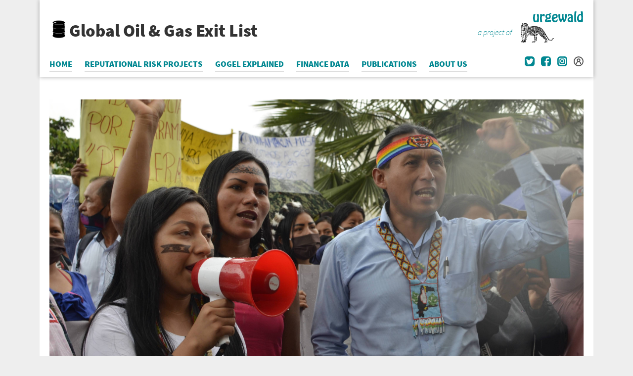

--- FILE ---
content_type: text/html; charset=UTF-8
request_url: https://gogel.org/social-harm
body_size: 48781
content:



<!DOCTYPE html>
<html lang="en" dir="ltr" prefix="og: https://ogp.me/ns#">
<head>

  <link rel="apple-touch-icon" sizes="57x57" href="/themes/barebones/images/apple-icon-57x57.png">
  <link rel="apple-touch-icon" sizes="60x60" href="/themes/barebones/images/apple-icon-60x60.png">
  <link rel="apple-touch-icon" sizes="72x72" href="/themes/barebones/images/apple-icon-72x72.png">
  <link rel="apple-touch-icon" sizes="76x76" href="/themes/barebones/images/apple-icon-76x76.png">
  <link rel="apple-touch-icon" sizes="114x114" href="/themes/barebones/images/apple-icon-114x114.png">
  <link rel="apple-touch-icon" sizes="120x120" href="/themes/barebones/images/apple-icon-120x120.png">
  <link rel="apple-touch-icon" sizes="144x144" href="/themes/barebones/images/apple-icon-144x144.png">
  <link rel="apple-touch-icon" sizes="152x152" href="/themes/barebones/images/apple-icon-152x152.png">
  <link rel="apple-touch-icon" sizes="180x180" href="/themes/barebones/images/apple-icon-180x180.png">
  <link rel="icon" type="image/png" sizes="192x192"  href="/themes/barebones/images/android-icon-192x192.png">
  <link rel="icon" type="image/png" sizes="32x32" href="/themes/barebones/images/favicon-32x32.png">
  <link rel="icon" type="image/png" sizes="96x96" href="/themes/barebones/images/favicon-96x96.png">
  <link rel="icon" type="image/png" sizes="16x16" href="/themes/barebones/images/favicon-16x16.png">
  <link rel="manifest" href="/themes/barebones/images/manifest.json">
  <meta name="msapplication-TileColor" content="#ffffff">
  <meta name="msapplication-TileImage" content="/themes/barebones/images/ms-icon-144x144.png">
  <meta name="theme-color" content="#ffffff">
  <link rel="shortcut icon" href="/themes/barebones/images/favicon.ico" type="image/vnd.microsoft.icon" />

  <meta charset="utf-8" />
<script type="text/plain" id="cookies_matomo" data-cookieconsent="matomo">var _paq = _paq || [];(function(){var u=(("https:" == document.location.protocol) ? "https://stats.urgewald.org/" : "http://stats.urgewald.org/");_paq.push(["setSiteId", "6"]);_paq.push(["setTrackerUrl", u+"matomo.php"]);_paq.push(["setDoNotTrack", 1]);if (!window.matomo_search_results_active) {_paq.push(["trackPageView"]);}_paq.push(["setIgnoreClasses", ["no-tracking","colorbox"]]);_paq.push(["enableLinkTracking"]);var d=document,g=d.createElement("script"),s=d.getElementsByTagName("script")[0];g.type="text/javascript";g.defer=true;g.async=true;g.src=u+"matomo.js";s.parentNode.insertBefore(g,s);})();</script>
<meta name="description" content="Oil &amp; gas companies&#039; projects often have negative social effects on local communities." />
<meta name="abstract" content="Oil &amp; gas companies&#039; projects often have negative social effects on local communities." />
<link rel="canonical" href="https://gogel.org/social-harm" />
<meta name="robots" content="index, follow" />
<meta property="og:site_name" content="gogel" />
<meta property="og:type" content="Story" />
<meta property="og:url" content="https://gogel.org/social-harm" />
<meta property="og:title" content="Social Harm" />
<meta property="og:image" content="https://gogel.org/sites/default/files/2022-05/NUEVAIMAGEN_small.JPG" />
<meta name="twitter:card" content="summary_large_image" />
<meta name="twitter:title" content="Social Harm" />
<meta name="twitter:site" content="@urgewald" />
<meta name="twitter:creator" content="@urgewald" />
<meta name="twitter:url" content="https://gogel.org/social-harm" />
<meta name="twitter:image" content="https://gogel.org/sites/default/files/2022-05/NUEVAIMAGEN_small.JPG" />
<meta name="Generator" content="Drupal 10 (https://www.drupal.org)" />
<meta name="MobileOptimized" content="width" />
<meta name="HandheldFriendly" content="true" />
<meta name="viewport" content="width=device-width, initial-scale=1.0" />
<link rel="icon" href="/core/misc/favicon.ico" type="image/vnd.microsoft.icon" />

    <title>Social Harm | gogel</title>
    <link rel="stylesheet" media="all" href="/grid/container_slot.css?variant=table&amp;t5x84e" />
<link rel="stylesheet" media="all" href="/themes/contrib/stable/css/core/components/progress.module.css?t5x84e" />
<link rel="stylesheet" media="all" href="/themes/contrib/stable/css/core/components/ajax-progress.module.css?t5x84e" />
<link rel="stylesheet" media="all" href="/themes/contrib/stable/css/system/components/align.module.css?t5x84e" />
<link rel="stylesheet" media="all" href="/themes/contrib/stable/css/system/components/fieldgroup.module.css?t5x84e" />
<link rel="stylesheet" media="all" href="/themes/contrib/stable/css/system/components/container-inline.module.css?t5x84e" />
<link rel="stylesheet" media="all" href="/themes/contrib/stable/css/system/components/clearfix.module.css?t5x84e" />
<link rel="stylesheet" media="all" href="/themes/contrib/stable/css/system/components/details.module.css?t5x84e" />
<link rel="stylesheet" media="all" href="/themes/contrib/stable/css/system/components/hidden.module.css?t5x84e" />
<link rel="stylesheet" media="all" href="/themes/contrib/stable/css/system/components/item-list.module.css?t5x84e" />
<link rel="stylesheet" media="all" href="/themes/contrib/stable/css/system/components/js.module.css?t5x84e" />
<link rel="stylesheet" media="all" href="/themes/contrib/stable/css/system/components/nowrap.module.css?t5x84e" />
<link rel="stylesheet" media="all" href="/themes/contrib/stable/css/system/components/position-container.module.css?t5x84e" />
<link rel="stylesheet" media="all" href="/themes/contrib/stable/css/system/components/reset-appearance.module.css?t5x84e" />
<link rel="stylesheet" media="all" href="/themes/contrib/stable/css/system/components/resize.module.css?t5x84e" />
<link rel="stylesheet" media="all" href="/themes/contrib/stable/css/system/components/system-status-counter.css?t5x84e" />
<link rel="stylesheet" media="all" href="/themes/contrib/stable/css/system/components/system-status-report-counters.css?t5x84e" />
<link rel="stylesheet" media="all" href="/themes/contrib/stable/css/system/components/system-status-report-general-info.css?t5x84e" />
<link rel="stylesheet" media="all" href="/themes/contrib/stable/css/system/components/tablesort.module.css?t5x84e" />
<link rel="stylesheet" media="all" href="/libraries/cookiesjsr/dist/cookiesjsr.min.css?t5x84e" />
<link rel="stylesheet" media="all" href="/themes/contrib/stable/css/core/assets/vendor/normalize-css/normalize.css?t5x84e" />
<link rel="stylesheet" media="all" href="/themes/contrib/stable/css/core/normalize-fixes.css?t5x84e" />
<link rel="stylesheet" media="all" href="/themes/contrib/classy/css/components/action-links.css?t5x84e" />
<link rel="stylesheet" media="all" href="/themes/contrib/classy/css/components/breadcrumb.css?t5x84e" />
<link rel="stylesheet" media="all" href="/themes/contrib/classy/css/components/button.css?t5x84e" />
<link rel="stylesheet" media="all" href="/themes/contrib/classy/css/components/collapse-processed.css?t5x84e" />
<link rel="stylesheet" media="all" href="/themes/contrib/classy/css/components/container-inline.css?t5x84e" />
<link rel="stylesheet" media="all" href="/themes/contrib/classy/css/components/details.css?t5x84e" />
<link rel="stylesheet" media="all" href="/themes/contrib/classy/css/components/exposed-filters.css?t5x84e" />
<link rel="stylesheet" media="all" href="/themes/contrib/classy/css/components/field.css?t5x84e" />
<link rel="stylesheet" media="all" href="/themes/contrib/classy/css/components/form.css?t5x84e" />
<link rel="stylesheet" media="all" href="/themes/contrib/classy/css/components/icons.css?t5x84e" />
<link rel="stylesheet" media="all" href="/themes/contrib/classy/css/components/inline-form.css?t5x84e" />
<link rel="stylesheet" media="all" href="/themes/contrib/classy/css/components/item-list.css?t5x84e" />
<link rel="stylesheet" media="all" href="/themes/contrib/classy/css/components/link.css?t5x84e" />
<link rel="stylesheet" media="all" href="/themes/contrib/classy/css/components/links.css?t5x84e" />
<link rel="stylesheet" media="all" href="/themes/contrib/classy/css/components/menu.css?t5x84e" />
<link rel="stylesheet" media="all" href="/themes/contrib/classy/css/components/more-link.css?t5x84e" />
<link rel="stylesheet" media="all" href="/themes/contrib/classy/css/components/pager.css?t5x84e" />
<link rel="stylesheet" media="all" href="/themes/contrib/classy/css/components/tabledrag.css?t5x84e" />
<link rel="stylesheet" media="all" href="/themes/contrib/classy/css/components/tableselect.css?t5x84e" />
<link rel="stylesheet" media="all" href="/themes/contrib/classy/css/components/tablesort.css?t5x84e" />
<link rel="stylesheet" media="all" href="/themes/contrib/classy/css/components/tabs.css?t5x84e" />
<link rel="stylesheet" media="all" href="/themes/contrib/classy/css/components/textarea.css?t5x84e" />
<link rel="stylesheet" media="all" href="/themes/contrib/classy/css/components/ui-dialog.css?t5x84e" />
<link rel="stylesheet" media="all" href="/themes/contrib/classy/css/components/messages.css?t5x84e" />
<link rel="stylesheet" media="all" href="/themes/contrib/classy/css/components/node.css?t5x84e" />
<link rel="stylesheet" media="all" href="/themes/contrib/classy/css/components/progress.css?t5x84e" />
<link rel="stylesheet" media="all" href="/themes/barebones/assets/stylesheets/application.css?t5x84e" />
<link rel="stylesheet" media="all" href="/themes/barebones/assets/stylesheets/print.css?t5x84e" />

      <script type="application/json" data-drupal-selector="drupal-settings-json">{"path":{"baseUrl":"\/","pathPrefix":"","currentPath":"node\/10289","currentPathIsAdmin":false,"isFront":false,"currentLanguage":"en"},"pluralDelimiter":"\u0003","suppressDeprecationErrors":true,"ajaxPageState":{"libraries":"eJxtjl0OwyAMgy_E4EhVgAzRBiJhpImdfqU_e5j2EkefZcueGnutDJdEPckjAMb_whUmCAHDeQLff2GAEn-9qnH3VLe8Jy9d0WyI9R9GHzLDJ1kKdS3qqJKMnsM0Gu-drZDkN5vUcnTPprVzjXbOPMg8tr90CZLDZq6WUwwGOpdj9AcZoFow","theme":"barebones","theme_token":null},"ajaxTrustedUrl":[],"matomo":{"disableCookies":false,"trackMailto":true},"cookies":{"cookiesjsr":{"config":{"cookie":{"name":"cookiesjsr","expires":31536000000,"domain":"","sameSite":"Lax","secure":false},"library":{"libBasePath":"https:\/\/cdn.jsdelivr.net\/gh\/jfeltkamp\/cookiesjsr@1\/dist","libPath":"https:\/\/cdn.jsdelivr.net\/gh\/jfeltkamp\/cookiesjsr@1\/dist\/cookiesjsr.min.js","scrollLimit":250},"callback":{"method":"post","url":"\/cookies\/consent\/callback.json","headers":[]},"interface":{"openSettingsHash":"#editCookieSettings","showDenyAll":true,"denyAllOnLayerClose":false,"settingsAsLink":false,"availableLangs":["en"],"defaultLang":"en","groupConsent":true,"cookieDocs":true}},"services":{"functional":{"id":"functional","services":[{"key":"functional","type":"functional","name":"Required functional","info":{"value":"\u003Ctable\u003E\r\n\t\u003Cthead\u003E\r\n\t\t\u003Ctr\u003E\r\n\t\t\t\u003Cth width=\u002215%\u0022\u003ECookie name\u003C\/th\u003E\r\n\t\t\t\u003Cth width=\u002215%\u0022\u003EDefault expiration time\u003C\/th\u003E\r\n\t\t\t\u003Cth\u003EDescription\u003C\/th\u003E\r\n\t\t\u003C\/tr\u003E\r\n\t\u003C\/thead\u003E\r\n\t\u003Ctbody\u003E\r\n\t\t\u003Ctr\u003E\r\n\t\t\t\u003Ctd\u003E\u003Ccode dir=\u0022ltr\u0022 translate=\u0022no\u0022\u003ESSESS\u0026lt;ID\u0026gt;\u003C\/code\u003E\u003C\/td\u003E\r\n\t\t\t\u003Ctd\u003E1 month\u003C\/td\u003E\r\n\t\t\t\u003Ctd\u003EIf you are logged in to this website, a session cookie is required to identify and connect your browser to your user account in the server backend of this website.\u003C\/td\u003E\r\n\t\t\u003C\/tr\u003E\r\n\t\t\u003Ctr\u003E\r\n\t\t\t\u003Ctd\u003E\u003Ccode dir=\u0022ltr\u0022 translate=\u0022no\u0022\u003Ecookiesjsr\u003C\/code\u003E\u003C\/td\u003E\r\n\t\t\t\u003Ctd\u003E1 year\u003C\/td\u003E\r\n\t\t\t\u003Ctd\u003EWhen you visited this website for the first time, you were asked for your permission to use several services (including those from third parties) that require data to be saved in your browser (cookies, local storage). Your decisions about each service (allow, deny) are stored in this cookie and are reused each time you visit this website.\u003C\/td\u003E\r\n\t\t\u003C\/tr\u003E\r\n\t\u003C\/tbody\u003E\r\n\u003C\/table\u003E\r\n","format":"full_html"},"uri":"","needConsent":false}],"weight":1},"tracking":{"id":"tracking","services":[{"key":"matomo","type":"tracking","name":"Matomo Analytics","info":{"value":"","format":"full_html"},"uri":"","needConsent":true}],"weight":10},"video":{"id":"video","services":[{"key":"video","type":"video","name":"Video provided by YouTube, Vimeo","info":{"value":"","format":"full_html"},"uri":"","needConsent":true},{"key":"youtube","type":"video","name":"Youtube","info":{"value":"","format":"basic_html"},"uri":"","needConsent":true}],"weight":40}},"translation":{"_core":{"default_config_hash":"r0JMDv27tTPrhzD4ypdLS0Jijl0-ccTUdlBkqvbAa8A"},"langcode":"en","bannerText":"We use a selection of our own and third-party cookies on the pages of this website: Essential cookies, which are required in order to use the website; functional cookies, which provide better easy of use when using the website; performance cookies, which we use to generate aggregated data on website use and statistics; and marketing cookies, which are used to display relevant content and advertising. If you choose \u0022ACCEPT ALL\u0022, you consent to the use of all cookies. You can accept and reject individual cookie types and  revoke your consent for the future at any time under \u0022Settings\u0022.","privacyPolicy":"Privacy policy","privacyUri":"","imprint":"Imprint","imprintUri":"","cookieDocs":"Cookie documentation","cookieDocsUri":"\/cookies\/documentation","officialWebsite":"Official website","denyAll":"Deny all","alwaysActive":"Always active","settings":"Cookie settings","acceptAll":"Accept all","requiredCookies":"Required cookies","cookieSettings":"Cookie settings","close":"Close","readMore":"Read more","allowed":"allowed","denied":"denied","settingsAllServices":"Settings for all services","saveSettings":"Save","default_langcode":"en","disclaimerText":"All cookie information is subject to change by the service providers. We update this information regularly.","disclaimerTextPosition":"above","processorDetailsLabel":"Processor Company Details","processorLabel":"Company","processorWebsiteUrlLabel":"Company Website","processorPrivacyPolicyUrlLabel":"Company Privacy Policy","processorCookiePolicyUrlLabel":"Company Cookie Policy","processorContactLabel":"Data Protection Contact Details","placeholderAcceptAllText":"Accept All Cookies","functional":{"title":"Functional","details":"Cookies are small text files that are placed by your browser on your device in order to store certain information. Using the information that is stored and returned, a website can recognize that you have previously accessed and visited it using the browser on your end device. We use this information to arrange and display the website optimally in accordance with your preferences. Within this process, only the cookie itself is identified on your device. Personal data is only stored following your express consent or where this is absolutely necessary to enable use the service provided by us and accessed by you."},"tracking":{"title":"Tracking cookies","details":"Marketing cookies come from external advertising companies (\u0022third-party cookies\u0022) and are used to collect information about the websites visited by the user. The purpose of this is to create and display target group-oriented content and advertising for the user."},"video":{"title":"Video","details":"Video sharing services help to add rich media on the site and increase its visibility."}}},"cookiesTexts":{"_core":{"default_config_hash":"r0JMDv27tTPrhzD4ypdLS0Jijl0-ccTUdlBkqvbAa8A"},"langcode":"en","bannerText":"We use a selection of our own and third-party cookies on the pages of this website: Essential cookies, which are required in order to use the website; functional cookies, which provide better easy of use when using the website; performance cookies, which we use to generate aggregated data on website use and statistics; and marketing cookies, which are used to display relevant content and advertising. If you choose \u0022ACCEPT ALL\u0022, you consent to the use of all cookies. You can accept and reject individual cookie types and  revoke your consent for the future at any time under \u0022Settings\u0022.","privacyPolicy":"Privacy policy","privacyUri":"","imprint":"Imprint","imprintUri":"","cookieDocs":"Cookie documentation","cookieDocsUri":"\/cookies\/documentation","officialWebsite":"Official website","denyAll":"Deny all","alwaysActive":"Always active","settings":"Cookie settings","acceptAll":"Accept all","requiredCookies":"Required cookies","cookieSettings":"Cookie settings","close":"Close","readMore":"Read more","allowed":"allowed","denied":"denied","settingsAllServices":"Settings for all services","saveSettings":"Save","default_langcode":"en","disclaimerText":"All cookie information is subject to change by the service providers. We update this information regularly.","disclaimerTextPosition":"above","processorDetailsLabel":"Processor Company Details","processorLabel":"Company","processorWebsiteUrlLabel":"Company Website","processorPrivacyPolicyUrlLabel":"Company Privacy Policy","processorCookiePolicyUrlLabel":"Company Cookie Policy","processorContactLabel":"Data Protection Contact Details","placeholderAcceptAllText":"Accept All Cookies"},"services":{"functional":{"uuid":"535b61c5-b0bf-4688-a8d0-5eeba0e5fa06","langcode":"en","status":true,"dependencies":[],"id":"functional","label":"Required functional","group":"functional","info":{"value":"\u003Ctable\u003E\r\n\t\u003Cthead\u003E\r\n\t\t\u003Ctr\u003E\r\n\t\t\t\u003Cth width=\u002215%\u0022\u003ECookie name\u003C\/th\u003E\r\n\t\t\t\u003Cth width=\u002215%\u0022\u003EDefault expiration time\u003C\/th\u003E\r\n\t\t\t\u003Cth\u003EDescription\u003C\/th\u003E\r\n\t\t\u003C\/tr\u003E\r\n\t\u003C\/thead\u003E\r\n\t\u003Ctbody\u003E\r\n\t\t\u003Ctr\u003E\r\n\t\t\t\u003Ctd\u003E\u003Ccode dir=\u0022ltr\u0022 translate=\u0022no\u0022\u003ESSESS\u0026lt;ID\u0026gt;\u003C\/code\u003E\u003C\/td\u003E\r\n\t\t\t\u003Ctd\u003E1 month\u003C\/td\u003E\r\n\t\t\t\u003Ctd\u003EIf you are logged in to this website, a session cookie is required to identify and connect your browser to your user account in the server backend of this website.\u003C\/td\u003E\r\n\t\t\u003C\/tr\u003E\r\n\t\t\u003Ctr\u003E\r\n\t\t\t\u003Ctd\u003E\u003Ccode dir=\u0022ltr\u0022 translate=\u0022no\u0022\u003Ecookiesjsr\u003C\/code\u003E\u003C\/td\u003E\r\n\t\t\t\u003Ctd\u003E1 year\u003C\/td\u003E\r\n\t\t\t\u003Ctd\u003EWhen you visited this website for the first time, you were asked for your permission to use several services (including those from third parties) that require data to be saved in your browser (cookies, local storage). Your decisions about each service (allow, deny) are stored in this cookie and are reused each time you visit this website.\u003C\/td\u003E\r\n\t\t\u003C\/tr\u003E\r\n\t\u003C\/tbody\u003E\r\n\u003C\/table\u003E\r\n","format":"full_html"},"consentRequired":false,"purpose":"","processor":"","processorContact":"","processorUrl":"","processorPrivacyPolicyUrl":"","processorCookiePolicyUrl":"","placeholderMainText":"This content is blocked because required functional cookies have not been accepted.","placeholderAcceptText":"Only accept required functional cookies"},"matomo":{"uuid":"c86152a7-b8e8-4f08-abe6-244cb1dbcb5c","langcode":"en","status":true,"dependencies":{"enforced":{"module":["cookies_matomo"]}},"_core":{"default_config_hash":"MuR-RJ9O7-x8eNBQ4DQzKrOb4RKGHCB5_GPI12N7nS4"},"id":"matomo","label":"Matomo Analytics","group":"tracking","info":{"value":"","format":"full_html"},"consentRequired":true,"purpose":"","processor":"","processorContact":"","processorUrl":"","processorPrivacyPolicyUrl":"","processorCookiePolicyUrl":"","placeholderMainText":"This content is blocked because matomo analytics cookies have not been accepted.","placeholderAcceptText":"Only accept matomo analytics cookies"},"video":{"uuid":"dfa5fb8f-40ca-477c-8f5b-e69340aeebeb","langcode":"en","status":true,"dependencies":{"enforced":{"module":["cookies_video"]}},"_core":{"default_config_hash":"GPtNd6ZPi4fG97dOAJdm_C7Siy9qarY7N93GidYZkRQ"},"id":"video","label":"Video provided by YouTube, Vimeo","group":"video","info":{"value":"","format":"full_html"},"consentRequired":true,"purpose":"","processor":"","processorContact":"","processorUrl":"","processorPrivacyPolicyUrl":"","processorCookiePolicyUrl":"","placeholderMainText":"This content is blocked because video provided by youtube, vimeo cookies have not been accepted.","placeholderAcceptText":"Only accept video provided by youtube, vimeo cookies"},"youtube":{"uuid":"aaac885e-c6f9-49e8-ad55-810cdf51ccb6","langcode":"en","status":true,"dependencies":[],"id":"youtube","label":"Youtube","group":"video","info":{"value":"","format":"basic_html"},"consentRequired":true,"purpose":"","processor":"","processorContact":"","processorUrl":"","processorPrivacyPolicyUrl":"","processorCookiePolicyUrl":"","placeholderMainText":"This content is blocked because youtube cookies have not been accepted.","placeholderAcceptText":"Only accept youtube cookies"}},"groups":{"functional":{"uuid":"15cccbd0-11f4-4a52-a8ec-69abf8cfd4e1","langcode":"en","status":true,"dependencies":[],"id":"functional","label":"Functional","weight":1,"title":"Functional","details":"Cookies are small text files that are placed by your browser on your device in order to store certain information. Using the information that is stored and returned, a website can recognize that you have previously accessed and visited it using the browser on your end device. We use this information to arrange and display the website optimally in accordance with your preferences. Within this process, only the cookie itself is identified on your device. Personal data is only stored following your express consent or where this is absolutely necessary to enable use the service provided by us and accessed by you."},"performance":{"uuid":"c08b373b-a5e3-49ae-beb1-fc6f23ebb1ac","langcode":"en","status":true,"dependencies":[],"_core":{"default_config_hash":"Jv3uIJviBj7D282Qu1ZpEQwuOEb3lCcDvx-XVHeOJpw"},"id":"performance","label":"Performance","weight":30,"title":"Performance Cookies","details":"Performance cookies collect aggregated information about how our website is used. The purpose of this is to improve its attractiveness, content and functionality. These cookies help us to determine whether, how often and for how long particular sub-pages of our website are accessed and which content users are particularly interested in. Search terms, country, region and (where applicable) the city from which the website is accessed are also recorded, as is the proportion of mobile devices that are used to access the website. We use this information to compile statistical reports that help us tailor the content of our website to your needs and optimize our offer."},"social":{"uuid":"9421b5ed-19a5-4930-a90e-da5367bd2ae7","langcode":"en","status":true,"dependencies":[],"_core":{"default_config_hash":"vog2tbqqQHjVkue0anA0RwlzvOTPNTvP7_JjJxRMVAQ"},"id":"social","label":"Social Plugins","weight":20,"title":"Social Plugins","details":"Comments managers facilitate the filing of comments and fight against spam."},"tracking":{"uuid":"03ed2c35-1ae0-4cb5-a81f-9b1941f3096c","langcode":"en","status":true,"dependencies":[],"_core":{"default_config_hash":"_gYDe3qoEc6L5uYR6zhu5V-3ARLlyis9gl1diq7Tnf4"},"id":"tracking","label":"Tracking","weight":10,"title":"Tracking cookies","details":"Marketing cookies come from external advertising companies (\u0022third-party cookies\u0022) and are used to collect information about the websites visited by the user. The purpose of this is to create and display target group-oriented content and advertising for the user."},"video":{"uuid":"bfe647fc-b9cf-4870-8f9e-fba1424cb3cc","langcode":"en","status":true,"dependencies":[],"_core":{"default_config_hash":"w1WnCmP2Xfgx24xbx5u9T27XLF_ZFw5R0MlO-eDDPpQ"},"id":"video","label":"Videos","weight":40,"title":"Video","details":"Video sharing services help to add rich media on the site and increase its visibility."}}},"user":{"uid":0,"permissionsHash":"05f39064f999f710f6b59645e0e72488a220a43d9488ab7d75d7f06b8a3a014d"}}</script>
<script src="/core/misc/drupalSettingsLoader.js?v=10.5.4"></script>
<script src="/core/misc/drupal.js?v=10.5.4"></script>
<script src="/core/misc/drupal.init.js?v=10.5.4"></script>
<script src="/core/misc/debounce.js?v=10.5.4"></script>
<script src="/core/misc/announce.js?v=10.5.4"></script>
<script src="/core/misc/message.js?v=10.5.4"></script>
<script src="/modules/contrib/cookies/js/cookiesjsr.conf.js?v=10.5.4" defer></script>

        </head>
<body class="path-node page-node-type-page">
<a href="#main-content" class="visually-hidden focusable skip-link">
  Skip to main content
</a>

  <div class="dialog-off-canvas-main-canvas" data-off-canvas-main-canvas>
    <div class="layout-container">

  <header role="banner">

    <div class="toggleburger">
      <div class="burger-btn not-active">
        <span class="burgerline"></span>
        <span class="burgerline"></span>
        <span class="burgerline"></span>
      </div>
    </div>

    <div id="hamburger" class="hamburger-icon-container">
      <span class="hamburger-icon"></span>
    </div>
      <div class="region region-header">
    <div id="block-barebones-sitebranding" class="block block-system block-system-branding-block">
  
    
  
      <div class="logoarea">

<a href="https://gogel.org/">
    <div class="site-name">Global Oil & Gas Exit List</div>
</a>

    <h1>
      <a class="site-branding__logo" href="https://urgewald.org/english/">
        <?xml version="1.0" encoding="utf-8"?>
        <!DOCTYPE svg PUBLIC "-//W3C//DTD SVG 1.1//EN" "http://www.w3.org/Graphics/SVG/1.1/DTD/svg11.dtd">

          <div class="project-of">a project of</div>

        <svg version="1.1" id="Ebene_1" xmlns="http://www.w3.org/2000/svg" xmlns:xlink="http://www.w3.org/1999/xlink"
             x="0px" y="0px"
             width="640px" height="323px" viewBox="0 0 640 323" enable-background="new 0 0 640 323"
             xml:space="preserve">
<g>
  <path fill-rule="evenodd" clip-rule="evenodd" d="M37.225,124.857c6.095-2.937,14.225-0.87,21.133,0
		c2.936-3.13,8.701,0.258,7.685,4.563c2.653,3.911,8.806,4.323,9.606,10.087c0.88,0,1.761,0,2.642,0
		c-0.074,1.368-1.443,1.439-2.642,1.68c1.072,7.254,7.684,8.967,9.606,15.371c-0.557,1.031-1.115,1.691-0.721,3.122
		c6.892-0.181,14.649-0.65,22.334-1.682c0.559,5.865-4.361,8.917-9.605,6.724c-0.733-1.726,0.815-2.299,0.72-4.082
		c-1.685-0.64-3.368,0.792-5.523,0.48c-1.22,4.064,4.54,4.377,2.882,8.885c-3.285,1.489-11.615,2.739-10.807-3.121
		c-0.992,0.529-0.713,2.329-1.441,3.121c-1.671-0.15-3.034,0.595-3.603,2.162c1.508,0.82,1.931-0.614,3.362-0.24
		c4.576,1.192,0.652,9.874-1.441,11.527c-2.349-0.373-3.2-2.243-5.524-2.642c1.101-2.048-1.798-2.202-1.681-3.122
		c1.504-1.011,3.833-2.325,4.083-5.283c-0.112,0.535-3.43-0.072-3.362,1.44c-1.586-0.76-1.752-2.728-4.323-1.921
		c1.708-2.175,4.164-1.424,6.244-2.882c2.65-1.858,1.383-7.135,5.283-7.925c-0.055-0.936,0.517-1.246,0.721-1.921
		c-1.021-0.58-2.145-1.058-3.603-1.201c-0.259,0.659,1.482,2.14,0.48,3.603c-3.618-0.626-6.892-1.594-6.484-6.245
		c3.037,1.569,6.81,0.922,9.846,2.402c0.648-0.073,0.43-1.011,0.96-1.201c-1.48-1.162-4.21-1.073-5.284-2.642
		c-0.47-0.891-0.851-1.871-1.44-2.642c-0.696,0.345-0.991,1.091-1.201,1.921c-2.168-0.634-1.221-4.382-4.082-4.323
		c0.604-1.931-0.227-3.872,0.239-5.764c-2.187,0.214-1.365,3.439-2.161,5.043c-3.36-0.166-3.713-3.557-5.044-6.244
		c-0.754-1.522-1.733-2.477-2.401-3.843c0.519-0.541,0.818,0.198,1.681,0c0.078-2.88-2.721-2.883-2.642-5.764
		c-3.038,0.617,1.15,4.291-0.96,5.523c-1.445-1.14-1.764-4.061-1.681-6.004c-0.699-1.462-1.833-2.49-3.123-3.362
		c-0.537,0.104-0.097,1.184-0.24,1.682c0.713,0.406,1.942,0.298,1.921,1.441c0.193,1.074-0.427,1.333-1.201,1.44
		c0.561,1.04,1.201,2,0.961,3.843c-0.65,0.849-3.577,2.104-4.083,0.24c-0.122-1.323,2.125-0.276,2.402-1.201
		c-0.185-1.657-1.102-2.581-2.402-3.122c3.653-4.077-5.45-7.989-9.606-5.763c0.31,1.291,1.269,1.933,0.96,3.842
		c-1.596,0.448-2.41,3.621-3.842,4.803c-0.729,0.602-2.855,1.898-3.603,0c2.748-1.095,3.85-3.835,5.764-5.764
		c-0.1-2.302-3.615-1.188-3.122-4.083c-0.734-0.173-0.875,0.245-1.441,0.24c-0.015,1.688,1.874,2.93,0,3.843
		c-2.279-0.603-2.201-3.563-3.842-4.803c-2.467-0.175-4.056-1.229-6.725-1.201c1.211,3.273,3.82,7.227,6.725,9.607
		c-1.322,2.681-3.237,4.768-6.965,5.042c-0.353-1.967-1.977-2.666-1.921-5.042c-2.138,1.396,1.035,3.719-0.24,6.243
		c0.265,0.616,1.383,0.379,1.201,1.441c-0.721,0-1.441,0-2.162,0c1.098,2.985,4.125,4.041,4.803,7.445
		c-1.575,0.828-3.84,0.962-5.283,1.921c-0.799,3.033-0.948,7.328-3.843,8.885c0.147-0.845,1.231-1.656,0.721-2.401
		c-1.119-0.688-1.637,1.004-3.362,0.48c-0.346-1.299-1.27-3.326-0.24-4.563c2.077-0.316,2.771,0.751,4.322,0.961
		c0.745-1.057-0.012-2.12,0.961-2.881c-1.97-0.066-4.06-2.074-5.524-0.481c-0.597-0.732,0.792-1.649-0.24-2.402
		c-1.881,0.077-0.096,2.329-0.96,3.362c-3.475,0.356-2.227-3.806-1.681-5.764c2.219-0.678,3.927,0.318,5.763,0.72
		c1.848-2.095-0.358-4.724,0-6.963c0.386-2.413,3.241-3.153,2.642-5.524c-4.581,4.386-9.842,8.09-10.086,16.812
		c0.647,1.033,1.594,1.768,1.681,3.362c0.181,0.618,0.766,0.834,1.681,0.72c0.777,2.582,0.75,4.83-1.201,6.245
		c-2.303-0.58-0.94-4.824-4.083-4.563c0.788-2.351,0.197-4.556,0.24-6.724c0.169-8.392,6.984-12.752,11.047-17.772
		c-1.633-5.597,1.7-14.149,7.686-10.567C33.305,119.638,35.914,122.7,37.225,124.857z M30.26,122.215
		c-0.209,1.378,2.876,1.411,4.563,1.681C34.762,122.001,32.029,121.616,30.26,122.215z M60.279,126.058
		c0.527,1.586,1.818,3.584,4.083,2.642C64.597,126.495,61.583,124.411,60.279,126.058z M21.854,138.787
		c0.513,0.528,1.518,0.563,2.401,0.72c0.55-1.192,0.21-3.352-0.72-3.843C23.012,136.742,21.788,137.119,21.854,138.787z
		 M79.732,166.885c-0.563,1.491-1.605,2.774-1.441,3.842c3.323-0.953,3.06-4.422,4.323-7.685c-0.317-0.003-0.219-0.42-0.481-0.48
		C80.691,163.357,80.408,165.093,79.732,166.885z M89.578,169.286c1.18,0.462,3.659,0.352,4.563-0.24
		C94.442,165.718,88.642,164.863,89.578,169.286z"/>
  <path fill-rule="evenodd" clip-rule="evenodd" d="M46.11,127.98c1.321,0.119,3.146-0.266,4.083,0.24
		C50.625,131.075,45.373,131.173,46.11,127.98z"/>
  <path fill-rule="evenodd" clip-rule="evenodd" d="M50.433,131.583c-0.455,2.138-3.43,3.832-5.523,2.161
		C45.309,131.647,48.288,130.438,50.433,131.583z"/>
  <path fill-rule="evenodd" clip-rule="evenodd" d="M50.673,133.023c1.668-0.468,1.225,1.177,2.401,1.201
		c-0.354,1.246-1.203,1.999-2.882,1.921C50.533,135.284,50.244,133.795,50.673,133.023z"/>
  <path fill-rule="evenodd" clip-rule="evenodd" d="M43.469,136.145c0.29,4.051-0.736,6.789-4.803,6.484
		C36.785,139.23,39.275,135.671,43.469,136.145z"/>
  <path fill-rule="evenodd" clip-rule="evenodd" d="M49.473,138.066c1.4,4.873,12.528-1.848,12.007,5.524
		c0.382,0.578,0.575,1.346,0.72,2.161c0.722,1.118,2.707,0.977,3.603,1.921c-0.548,2.174,1.051,3.78,1.681,5.524
		c-0.214,0.107-0.43,0.21-0.48,0.48c-2.103-0.219-2.494-2.149-2.882-4.083c-0.854-0.054-1.439,0.163-1.681,0.721
		c1.156,3.406,3.597,5.528,6.964,6.725c-0.925,2.559-4.165,0.136-4.803-1.201c-2.815,0.707-3.956,3.088-6.004,4.563
		c-0.633-1.205,1.043-1.934,1.201-3.123c-1.646-1.471-2.055,1.768-3.842,1.681c0.5-3.794,4.803-2.383,7.205-4.083
		c-2.113-4.691-4.058-9.55-10.567-9.846c-0.581-0.621-0.36-2.042-1.681-1.922c-0.574,0.669-0.19,2.422,0.241,2.882
		c4.005-0.163,4.271,3.412,7.444,4.082c0.14,0.86-0.71,0.731-1.441,0.721c0.033,1.958-0.333,4.786-1.681,4.562
		c-1.036-0.128-0.521-0.896-0.48-1.681c-0.965-0.004-1.545,0.376-1.921,0.96c-1.027-0.093-1.144-1.098-1.201-2.161
		c-0.272-0.487-1.064,0.517-1.921,0.239c-0.082-1.122,0.519-1.563,0.721-2.401c-1.66,0.688-3.351,2.537-5.764,1.681
		c0.138-1.144,0.721-1.84,0.72-3.122c-0.007-0.954-0.935-0.986-1.681-1.201c0.263-0.697,0.216-1.704,0.48-2.401
		c0.427-0.133,0.997-0.123,1.201-0.48c0.17-1.93-1.911-1.611-1.921-3.362c1.046,0.006,2.224,0.143,2.641-0.48
		c-0.148-0.652,0.305-1.906-0.24-2.161C46.727,138.441,48.071,138.675,49.473,138.066z M59.559,143.109
		c-0.074-1.611-2.987-1.65-4.323-1.2C56.5,142.487,58.036,142.791,59.559,143.109z M49.953,148.152
		c0.15-2.409-1.132-3.491-0.48-5.764c-0.427-0.213-0.611-0.67-1.441-0.48C47.071,144.352,47.939,147.307,49.953,148.152z
		 M54.996,144.07c0.623,0.484,2.642,1.909,3.362,0.72C57.958,143.993,55.474,143.254,54.996,144.07z"/>
  <path fill-rule="evenodd" clip-rule="evenodd" d="M34.823,138.787c1.003-0.124,1.626,0.134,2.161,0.48
		c0.619,1.867-0.086,4.144-1.681,4.562c-0.929,0.209-0.854-0.586-1.441-0.72c-1.061,0.141-0.833,1.569-1.681,1.922
		c-0.83,0.19-1.013-0.267-1.441-0.48c0.167-1.194,0.65-2.072,1.201-2.882C33.593,141.399,35.119,141.003,34.823,138.787z"/>
  <path fill-rule="evenodd" clip-rule="evenodd" d="M40.347,150.073c-2.151-0.229-2.524,1.32-4.324,1.441
		c-2.433-3.316,2.475-8.522,5.043-6.004C41.035,147.24,40.168,148.134,40.347,150.073z"/>
  <path fill-rule="evenodd" clip-rule="evenodd" d="M34.583,153.676c-1.282,1.261-3.013,3.146-5.524,2.401
		c-0.302-2.223,1.354-2.488,2.402-3.362c0.098-0.579-0.439-0.522-0.24-1.201c-0.32-0.404-1.606,0.401-2.162-0.24
		C30.752,147.064,33.659,151.627,34.583,153.676z"/>
  <path fill-rule="evenodd" clip-rule="evenodd" d="M42.268,150.314c1.667,1.274,0.761,4.244-0.721,5.043
		C38.672,155.254,39.349,149.948,42.268,150.314z"/>
  <path fill-rule="evenodd" clip-rule="evenodd" d="M25.217,151.755c0.32,0,0.641,0,0.961,0c1.595,3.965-3.152,6.397-1.922,10.807
		c-0.309,0.331-1.043,0.238-1.68,0.24c-0.669,1.212-1.019,3.895-3.122,2.882c0.916-1.484,1.167-3.636,2.881-4.323
		C22.487,157.351,25.002,155.704,25.217,151.755z"/>
  <path fill-rule="evenodd" clip-rule="evenodd"
        d="M59.079,154.637C58.667,149.398,64.317,155.048,59.079,154.637L59.079,154.637z"
  />
  <path fill-rule="evenodd" clip-rule="evenodd" d="M154.9,153.436c-0.63,3.513,2.686,3.079,4.804,3.843
		c0.958-0.082,0.11-1.97,0.72-2.402c5.902-0.038,10.192,2.554,16.811,3.122c1.983,0.171,2.821,1.172,5.043,1.921
		c2.272,0.768,4.961,0.643,7.205,1.441c0.767,0.272,1.421,1.133,2.161,1.441c2.327,0.971,5.309,0.875,6.964,2.882
		c3.489,0.026,5.7,2.777,8.406,4.322c2.666,1.523,5.058,2.496,7.445,4.323c4.206,3.218,8.237,7.386,12.008,11.527
		c1.772,1.946,4.163,4.068,5.523,6.004c0.637,0.905,0.669,2.187,1.201,3.122c1.812,3.189,5.2,5.594,6.004,9.365
		c4.511,1.956,4.181,8.506,7.925,12.488c2.755,2.932,5.455,7.294,7.685,10.808c0.772,1.219,1.727,1.988,2.162,3.842
		c2.723,2.48,3.977,6.429,5.283,10.326c-1.003-0.597-3.377,0.176-4.083-0.72c-0.466,2.388,1.957,1.886,1.44,4.324
		c-0.862,0.498-2.597,0.123-3.842,0.239c-0.67-1.333-2.058-1.943-1.922-4.083c-2.867-0.98-4.173-5.52-3.121-8.887
		c1.666-0.064,2.462,0.741,3.842,0.962c2.38-0.762,0.509-4.091-0.48-5.043c-2.525-0.127-4.725,0.771-5.764-0.961
		c-0.744,0.564-0.254,2.14-0.48,2.642c-1.201,0-2.401,0-3.603,0c-0.757-1.565-0.764-3.878-0.72-6.244
		c2.031-1.094,5.243-3.289,4.082-6.003c-1.479,0.694-3.427,1.764-5.283,0.719c1.035,2.412,0.117,5.489-1.681,6.485
		c-1.003,0.122-1.627-0.134-2.162-0.48c0.699,2.184,3.665,4.179,3.363,8.166c2.297,0.453,1.862-1.701,3.603-1.442
		c2.121,0.316,3.5,6.293,3.602,8.406c-4.754,0.591-4.214-4.112-6.725-5.764c-2.643,3.392,2.248,7.896,2.401,11.527
		c-2.029,1.173-1.675,4.729-2.642,6.965c-0.284,0.276-0.849,0.271-1.441,0.239c1.685,1.716,1.287,5.352-0.48,6.724
		c-2.543-0.258-3.696-1.906-5.523-2.881c0.224,1.697,1.203,2.638,2.401,3.361c0.182,1.703-1.08,1.963-0.721,3.843
		c0.481,1.279,2.763,0.759,3.843,1.441c-1.842-5.276,5.282-8.744,5.763-2.642c2.055-0.71,3.704-3.538,2.162-5.764
		c-0.559,1.202-0.58,2.943-1.921,3.362c-1.942-0.779-2.177-3.268-2.642-5.523c0.807-0.794,1.697-1.505,3.122-1.682
		c-0.371-1.47-1.169-2.515-1.2-4.321c2.062,2.258,2.272,6.37,4.322,8.644c0,0.481,0,0.961,0,1.441
		c3.846,5.408,7.055,10.08,12.008,14.169c1.464,1.209,3.18,2.791,4.802,3.843c0.708,0.457,1.778,0.372,2.402,0.96
		c2.555,2.409,0.563,7.546,1.201,11.528c0.447,2.787,2.157,4.615,2.402,7.685c0.254,3.177-1.087,5.879-0.961,8.886
		c0.104,2.445,2.164,7.41,0,10.566c-2.405,1.146-6.582,2.558-10.806,2.883c-6.109,0.47-12.035,0.944-15.61-1.442
		c-2.508-5.275,1.406-9.265,6.964-9.125c2.084,0.053,3.533,0.196,4.083-2.162c1.166-4.995-1.122-10.786-3.363-13.208
		c-2.672-2.21-4.824-4.942-5.284-9.365c3.956-0.048,6.7-1.307,6.965-5.044c0.8,0,1.601,0,2.402,0
		c-0.375-2.427-1.655-3.949-2.642-5.764c-2.043,0.279-2.264,2.379-4.563,2.401c-0.372,1.734,0.958,1.765,0.721,3.362
		c-1.773,0.309-3.253,0.91-4.803,1.44c-0.573,0.389,0.195,2.116-0.72,2.162c-1.174,0.135-0.574-1.508-0.721-2.402
		c-1.097,0.024-2.436-0.194-2.882,0.481c0.222,1.717,2.659,2.167,2.162,3.842c-2.041,0.12-2.211-1.631-3.122-2.641
		c-2.12,0.047-2.763-1.915-3.842-3.122c-2.94-3.29-7.876-4.7-10.327-8.405c0.032-2.051,0.992-3.171,1.441-4.804
		c3.57,0.992,6.723,2.402,6.725,6.964c-0.065,0.896-1.606,0.315-1.922,0.961c1.326,1.155,2.809,2.154,4.083,3.362
		c0.708-0.253,0.835-1.087,1.201-1.682c3.47,2.721,6.737-1.065,9.606-1.921c-0.161-1.923,0.207-3.315,0.72-4.562
		c0.865-0.176,1.213-0.868,2.401-0.722c-1.042-1.758-2.178-3.424-3.362-5.043c-0.809,0.951-0.172,2.035-0.48,3.123
		c-0.839,2.954-4.529,4.434-5.043,7.686c-3.802-1.515-8.471-3.335-6.964-9.366c-1.507-0.566-1.998,1.799-4.323,1.2
		c-0.861-1.381-1.653-2.83-1.441-5.283c-1.931-0.409-1.554,1.488-2.161,2.401c-2.918,1.001-4.621-1.088-5.523-2.882
		c0.843-1.543,1.224-3.772,0.72-6.004c0.723-0.592,1.072-0.31,2.162-0.24c-0.719-0.932-0.104-2.254-0.48-3.122
		c-2.093-1.455-2.888-4.575-2.401-7.925c2.346-0.296,2.469-2.814,4.562-3.362c2.886,1.509,5.252,5.907,3.122,9.607
		c-1.923-0.164-3.172,0.349-3.362,1.92c1.337,0.056,1.5-1.062,2.402-1.44c1.262,0.338,2.785,0.417,2.641,2.161
		c-0.501,0.939-2.779,0.103-3.602,0.72c-0.551,0.49-0.086,1.995-0.24,2.882c1.267,0.035,3.554-1.922,5.763-0.96
		c0.25-1.82-2.346-4.294-0.72-6.244c1.021-0.142,0.464,1.297,1.681,0.962c0.478-0.004,0.305-0.656,0.961-0.482
		c0.541-0.672-1.095-1.895-0.241-2.88c1.565,0.194,1.516,2.006,1.681,3.601c0.413,0.868,1.723,0.839,2.162,1.682
		c-0.716-4.052-0.241-8.826,3.603-8.165c0.432-0.607-0.048-1.909-0.241-2.642c-1.807,0.905-2.833,4.533-5.523,2.401
		c1.054-3.355-1.407-5.113-1.2-8.406c1.186-0.414,2.623-0.578,4.322-0.48c0.49-0.505-0.742-1.327-0.48-2.4
		c-1.595,0.872-3.373,2.621-6.004,1.68c-1.186-1.408-1.26-4.824-1.2-6.724c-0.104-0.537-1.184-0.097-1.681-0.239
		c-0.32-0.722-0.245-1.838-0.241-2.883c-1.651,0.267-3.379,2.329-6.724,1.682c-0.976-1.693-2.3-5.276-0.48-6.964
		c1.934,1.034,4.175-0.02,6.484,0c0.233,1.206,0.975,1.906,0.72,3.602c1.366-0.313,1.47-1.893,1.441-3.602
		c2.129,0.512,4.605,0.679,4.322,3.602c1.201-0.319,1.953-1.088,2.402-2.162c-4.341-0.062-4.441-4.364-5.523-7.683
		c-0.886,1.355-1.696,2.784-2.642,4.081c-1.88-0.601-3.521-1.442-3.842-3.603c-2.172,2.231-3.182,5.624-8.165,5.043
		c-1.945-1.207-2.391-5.904,0-6.965c1.665-0.092,1.587,2.666,3.362,1.682c0.409-1.273-2.17-1.464-1.681-3.602
		c3.018-0.404,7.586,0.369,10.807,1.201c0.547-0.335,0.089-1.672,0.24-2.401c-1.684-0.975-3.014-1.024-4.323,0.24
		c-1.358-0.659-2.683-3.038-1.441-4.804c1.635-0.195,1.899,0.982,3.123,1.201c-0.161-1.521-0.764-2.601-1.922-3.122
		c0.042-1.244-0.213-2.189-1.44-2.162c-1.053,0.068-0.001,2.241-0.721,2.642c-1.191,0.23-1.201-0.721-1.441-1.441
		c-1.156-0.997-3.687-2.666-2.162-4.802c1.322-0.041,1.819,0.742,3.123,0.72c0.612-3.064-3.096-5.011-3.123-7.444
		c2.62,1.302,3.473,4.373,4.563,7.204c1.441,0,2.882,0,4.323,0c0.512,1.169,0.805,2.558,0.72,4.322
		c-0.532,0.429-0.976,0.946-2.161,0.721c0.825,1.498,0.943,3.7,1.921,5.043c1.256,0.613,1.499-1.642,3.362-1.2
		c-2.424-3.074-0.329-8.949-2.641-11.288c-1.195-0.072-0.599,1.643-1.681,1.683c-4.172-1.433-4.277-6.931-8.166-8.646
		c0.45-1.078,0.638-2.144-0.24-2.882c-4.024,1.255-5.13-2.359-7.445-3.603c0.186-0.855,1.177-0.904,1.682-1.44
		c-0.961-1.121-3.609-0.553-3.122-3.122c-2.239-0.224-3.771,1.224-5.764,0.48c-0.248-1.514,0.538-4.061-0.48-4.803
		c-1.078,0.203-0.738,1.823-1.681,2.161c-3.401,0.119-3.821-2.743-4.323-5.523c-2.197-0.356-1.818,1.864-2.401,3.121
		c-1.041,0-2.082,0-3.122,0c-0.29,0.453,1.118,2.297,0.24,3.363c-2.207,0.365-2.328-1.354-4.082-1.441
		c0.271-1.17,0.775-2.106,1.681-2.642c-0.215-3.067-0.627-5.937-4.083-5.763c-1.674,1.529,1.396,3.194,0.961,6.244
		c-2.162-0.991-3.671-0.071-4.562,1.44c-1.636,0.194-1.991-0.891-3.122-1.201c-0.086-2.487-0.077-4.88,0.72-6.483
		c-1.02-2.022-5.185-0.899-5.283-3.843c-4.709-1.774-6.983,0.781-10.328,2.161c-0.987-0.454-1.182-1.7-1.681-2.642
		c-3.383,2.61-6.114-2.413-8.885,1.921c-2.376-1.066-3.945-2.941-5.283-5.043c-2.437,0.171-1.242,3.543-0.241,4.323
		c-1.689,1.671-4.547,2.176-6.964,3.122c-4.605-1.482-5.219-8.223-10.807-7.926c0.059,3.271,4.027,3.036,4.323,5.524
		c0.2,1.68-1.814,4.042-4.083,4.323c-0.926,0.115-1.762-0.5-2.641-0.48c-2.233,0.049-4.817,0.524-6.485-1.441
		c0.327-3.756,3.035-5.131,6.244-6.004c-0.658-1.076,0.79-2.833-0.96-2.882c1.795-0.294,3.457-0.708,5.283-1.201
		C139.466,151.707,147.995,153.614,154.9,153.436z M140.971,158.479c0.679,0.381,2.683,0.381,3.362,0
		C145.004,155.563,140.086,155.111,140.971,158.479z M129.203,163.042c0.221,0.048,2.011-0.381,2.162-1.201
		c-1.493,0.292-1.857-0.545-3.122-0.48C128.627,161.857,128.465,162.9,129.203,163.042z M182.518,164.243
		c0.887,0.234,1.379,0.863,2.642,0.721c0-0.48,0-0.961,0-1.441c-0.681-0.36-1.58-0.501-2.401-0.721
		C182.481,163.086,182.485,163.65,182.518,164.243z M233.91,205.55c1.165,2.085,2.862,6.554,0.481,8.646
		c0.806,1.032,0.802,2.88,2.642,2.882c0.503-1.418,1.567-2.275,3.122-2.644c-0.994-2.545-4.507-6.153-1.682-8.884
		C237.898,203.901,234.713,204.625,233.91,205.55z M235.111,222.602c-0.481,0.559-0.718,1.361-1.921,1.2
		c-0.3,1.579,0.453,2.108,0.72,3.122c1.023-0.18,1.918-0.484,2.642-0.962C236.489,224.425,236.268,223.045,235.111,222.602z
		 M268.012,282.879c-0.882-3.521-2.842-5.963-6.003-7.205C261.088,279.866,264.415,286.146,268.012,282.879z M255.043,284.08
		c-0.138,1.499,0.918,1.804,0.721,3.362c-1.552,0.827-6.511,2.398-2.642,4.321c1.77-1.221,3.673,0.116,5.043,0.722
		c-2.187-6.402,9.159-6.101,6.484,0.479c-1.869,0.778-4.71,1.624-6.245,0.723c-0.327,1.033-0.58,2.14-2.161,1.921
		c0.062,0.737,0.521,1.079,0.721,1.681c2.035-0.848,4.049-1.715,6.483-2.162c0.314,1.528,0.622,3.062,0.48,5.043
		c-0.112,0.544,1.304-0.552,1.441,0.241c-1.02,0.262-0.676,1.885-0.72,3.122c0.416,0.716,1.485-0.344,1.681,0.24
		c-0.014,1.616,0.937,2.265,0.961,3.842c-0.936-0.055-1.244,0.517-1.921,0.722c-0.762-1.8-1.958-3.166-3.842-3.843
		c-0.255,1.266-1.038,2.004-0.96,3.603c0.697,1.621,3.717,0.925,4.562,2.4c-1.779,0.781-2.699,2.423-4.802,2.883
		c-0.181,1.455-0.344,2.675,0,4.082c4.138-0.024,7.356-0.968,10.086-2.401c0.37-1.609,0.701-3.507,0.24-5.284
		c-2.55-0.264-3.618-5.16-1.681-6.963c0.619,0.021,0.253,1.028,1.201,0.72c0.81-3.716,0.462-8.029-0.72-11.047
		c-3.115-0.729-3.259-4.428-4.803-6.726c-2.215-0.905-2.789-3.455-5.044-4.322C259.999,284.45,256.965,286.162,255.043,284.08z
		 M248.56,317.701c0.904,0.615,2.201,0.84,3.842,0.721c0.243-1.919,0.576-3.746,1.201-5.284C251,312,249.06,315.186,248.56,317.701z
		 M245.918,315.779c0.054,0.908,0.235,1.687,1.201,1.682c0.221-1.3,0.827-2.216,1.201-3.362c-0.49-0.071-0.471-0.649-0.96-0.72
		C246.901,314.201,246.488,315.069,245.918,315.779z M254.083,318.662c1.501-0.341,3.242-0.439,4.562-0.961
		C259.364,311.72,252.886,313.014,254.083,318.662z"/>
  <path fill-rule="evenodd" clip-rule="evenodd" d="M42.988,154.156c3.125,0.281,5.708,1.405,9.126,0.72
		c0.706,1.145,1.524,4.723-0.721,4.804c-1.198,0.078-0.717-1.523-1.681-1.682c-2.441-0.242-4.505,0.623-6.244-0.239
		C42.911,156.956,42.959,155.546,42.988,154.156z"/>
  <path fill-rule="evenodd" clip-rule="evenodd" d="M126.562,156.558c-1.943,1.864-6.848,4.382-9.366,1.44
		c0.128,0.673,0.353,1.249,0.48,1.921c1.238,0.043,2.262,0.299,2.642,1.201c-0.479,2.562-3.584,2.5-5.042,4.082
		c1.779,0.905,4.792-0.916,6.724-1.44c3.555,1.729,3.677,6.891,4.083,11.768c-1.354,0.677-3.641,1.495-5.284,0.48
		c0.005-0.565-0.413-0.706-0.24-1.441c-1.52,0.636-3.274,2.048-4.804,1.682c-3.069-0.738-3.536-8.616-0.96-10.327
		c-2.394-0.505-6.097,1.366-7.685-1.681c0.586-8.939,10.287-8.765,18.492-10.086C125.217,155.661,126.252,155.747,126.562,156.558z
		 M111.432,163.042c0.346,0.134,0.585,0.375,0.72,0.721c1.543-0.219,2.516-1.007,3.843-1.441c0.114-1.635-0.273-2.77-0.72-3.843
		c-0.561,0-1.122,0-1.681,0C113.727,160.854,111.085,160.454,111.432,163.042z M117.436,170.247
		c2.208-0.448,1.584,1.938,3.123,2.161c-0.42-1.621,1.402-1,1.201-2.402c-1.132,0.092-2.062-0.019-1.921-1.2
		C118.597,168.847,117.446,168.976,117.436,170.247z"/>
  <path fill-rule="evenodd" clip-rule="evenodd" d="M8.886,156.318c0.261,1.942-0.58,2.782-0.48,4.562
		c1.419,0.725,2.34,4.345,0,4.803c-0.468,2.446,2.41,5.25,0.72,8.165c-1.583,0.145-1.963-0.918-3.122-1.2
		c-0.064-5.456,0.182-11.958,1.681-16.571C8.364,155.879,8.308,156.416,8.886,156.318z"/>
  <path fill-rule="evenodd" clip-rule="evenodd" d="M30.98,162.081c-0.511-2.585,2.42-6.67,5.043-6.003
		C40.423,157.196,34.481,168.368,30.98,162.081z"/>
  <path fill-rule="evenodd" clip-rule="evenodd" d="M39.386,156.078c1.141,0.461,1.981,1.22,1.681,3.122
		c-1.214,0.253-1.374-0.547-2.401-0.48C38.523,157.457,39.152,156.965,39.386,156.078z"/>
  <path fill-rule="evenodd" clip-rule="evenodd" d="M11.288,158.719c0.331,0.31,0.238,1.043,0.24,1.682
		c-0.876,0.156-1.279-0.163-1.682-0.481C9.955,159.146,10.213,158.525,11.288,158.719z"/>
  <path fill-rule="evenodd" clip-rule="evenodd" d="M29.059,158.719c0.626,3.042,0.88,7.701-0.48,10.086
		c-2.25,0.575-6.096,2.416-7.205-0.479c0.877,0.48,0.954-0.019,1.201-0.721c0.755-0.115,0.938,0.342,1.44,0.481
		c0.606-0.516,0.452-1.791,1.681-1.682c0.97-0.089,0.94,0.821,1.441,1.201c0.775,0.215,0.337-0.783,0.72-0.96
		C25.126,165.22,25.267,158.865,29.059,158.719z"/>
  <path fill-rule="evenodd" clip-rule="evenodd" d="M71.326,160.641c-0.665,1.239-4.387-0.093-6.244,0
		C66.153,158.995,69.963,159.784,71.326,160.641z"/>
  <path fill-rule="evenodd" clip-rule="evenodd" d="M47.551,160.641c0.169,3.845-5.911,5.089-5.283,0
		C44.106,160.572,46.253,159.149,47.551,160.641z"/>
  <path fill-rule="evenodd" clip-rule="evenodd" d="M162.584,163.523c0.388-0.333,0.591-0.85,1.441-0.721
		c2.64,0.458,3.622,6.96,0.96,7.686c-2.758,0.751-5.019-3.593-3.602-6.484c-1.023-0.997-1.893,0.121-2.402,0.961
		c0.321,2.161,2.035,2.928,1.922,5.523c-1.812-0.125-3.06,0.548-4.323-0.24c-0.941-1.78-0.794-4.65-1.44-6.724
		C156.844,158.569,160.179,161.217,162.584,163.523z"/>
  <path fill-rule="evenodd" clip-rule="evenodd" d="M176.754,168.806c-1.269,0.068-2.388-0.014-3.122-0.479
		c-3.039,2.589-6-1.145-5.764-4.803c1.052,0.201,2.155-0.42,3.123-0.961c0.604,0.757,0.195,2.526,1.681,2.402
		c1.315-0.774-1.173-2.448-0.241-3.603C176.041,160.563,179.322,165.622,176.754,168.806z"/>
  <path fill-rule="evenodd" clip-rule="evenodd" d="M11.768,161.841c3.784-0.261,4.282,2.763,4.323,6.245
		C12.239,170.44,11.179,166.067,11.768,161.841z"/>
  <path fill-rule="evenodd" clip-rule="evenodd" d="M51.154,163.042c-0.129,1.471-1.853,0.273-2.882,0.481c0-0.241,0-0.481,0-0.721
		C49.231,162.076,50.185,163.019,51.154,163.042z"/>
  <path fill-rule="evenodd" clip-rule="evenodd" d="M72.287,164.483c-2.599,0.793-8.065,1.418-9.125-1.201
		c-0.039-0.279,0.053-0.427,0.24-0.48c1.051-0.366,1.54,0.704,3.123,0.961C68.501,164.084,71.56,162.745,72.287,164.483z"/>
  <path fill-rule="evenodd" clip-rule="evenodd" d="M59.079,163.282c1.116,0.164,1.249,1.313,1.44,2.401
		c3.776,0.903,8.857,2.002,12.488,0.961c-3.978,3.262-11.129-0.008-15.37-0.961c0.094-1.162,1.176,0.055,1.921-0.24
		C59.813,164.325,58.374,164.108,59.079,163.282z"/>
  <path fill-rule="evenodd" clip-rule="evenodd" d="M40.827,170.727c-2.384,0.144-3.979-0.504-5.524-1.2
		c-0.321-3.448,1.293-6.141,3.602-5.764C41.282,164.15,41.49,168.25,40.827,170.727z"/>
  <path fill-rule="evenodd" clip-rule="evenodd" d="M46.831,163.763c1.965-0.044,2.264,1.579,4.323,1.44
		c-0.216,0.826-1.039,1.043-0.961,2.162c-1.72-0.362-3.407-0.756-4.563-1.681C45.827,164.841,47.175,165.147,46.831,163.763z"/>
  <path fill-rule="evenodd" clip-rule="evenodd" d="M43.709,164.483c0.673,0.716,0.673,2.886,0,3.603
		c-1.582-0.341-2.508-1.335-2.642-3.122C41.629,164.486,42.595,164.41,43.709,164.483z"/>
  <path fill-rule="evenodd" clip-rule="evenodd" d="M154.179,173.369c-3.352,0.57-7.285,0.56-10.807,0.96
		c-0.838-2.728,1.166-5.704-0.72-7.444c3.342-1.954,8.556-3.439,11.046,0.24C154.583,168.429,155.505,171.762,154.179,173.369z
		 M146.735,170.487c1.299-0.656,3.242,0.896,4.563,0c-0.935-1.547-2.295-2.668-3.602-3.843
		C147.201,167.75,146.601,168.752,146.735,170.487z"/>
  <path fill-rule="evenodd" clip-rule="evenodd" d="M140.25,168.806c0.046,2.768,0.185,5.629-1.201,6.965
		c-1.731-0.211-2.593,0.448-3.842,0.72c-0.598-0.202-0.836-0.764-1.201-1.199c-1.207,0.154-1.196,1.524-2.402,1.679
		c-3.007-1.141-3.006-4.921-2.641-8.884C131.5,165.133,138.236,165.988,140.25,168.806z M132.085,171.928
		c0.983,0.059,1.353,0.729,2.401,0.721c-0.186-1.549,1.384-1.339,1.441-2.643C134.475,168.964,131.837,169.793,132.085,171.928z"/>
  <path fill-rule="evenodd" clip-rule="evenodd" d="M109.271,169.286c-1.403,3.347,1.671,3.964,0.961,6.725
		c-0.904,3.511-9.321,2.921-11.047-0.961c-1.068-2.4-1.094-4.602-0.96-7.685C101.148,165.873,108.143,166.073,109.271,169.286z
		 M103.267,171.207c-1.097,0.023-2.482-0.24-2.641,0.721c1.616,0.146,2.393,1.129,2.641,2.642c2.012-0.068,3.531-0.632,4.563-1.681
		c-0.204-1.718-2.546-1.296-3.842-1.922c0.032-1.393-0.168-2.555-1.201-2.881C101.671,169.03,103.219,169.993,103.267,171.207z"/>
  <path fill-rule="evenodd" clip-rule="evenodd" d="M21.134,175.771c-1.083-0.679-2.521-1.001-3.842-1.441
		c-0.53-1.909-1.059-6.01,0.48-7.205C20.582,167.236,23.619,172.545,21.134,175.771z"/>
  <path fill-rule="evenodd" clip-rule="evenodd" d="M63.642,174.09c1.515,1.047,2.676,2.447,4.563,3.122
		c0.739-0.193,0.769-0.483,0.48-1.201c1.131,0.365,1.567,1.838,2.882,0.721c2.185,2.217,2.949,5.855,3.362,9.846
		c-3.642,0.2-4.29-2.594-6.004-4.323c-1.316,0.42-0.012,1.996-0.72,2.884c-0.279-0.04-0.427,0.051-0.48,0.238
		c-2.2-1.6-0.573-4.607,0-6.724c-0.185-0.856-1.177-0.905-1.681-1.44c-1.032,0.167-0.568,1.832-2.162,1.44
		c-0.225-1.426,0.656-1.745,0.961-2.642c-3.827-2.589-5.749,3.651-9.366,4.321c0.882-3.305,6.053-4.334,7.444-7.924
		c-2.86,0.667-5.593,2.523-7.925,4.562c-1.265,1.107-2.06,3.03-3.842,3.362c2.326-4.636,7.332-6.596,11.287-9.605
		c-1.274-0.47-2.731,1.157-4.323,1.922c-1.628,0.782-3.441,1.342-4.803,2.16c-0.672,1.65-1.927,2.718-3.842,3.123
		c-1.078,2.765-3.815,3.871-5.523,6.004c0.042,2.204-1.112,3.21-0.961,5.522c2.889-0.872,1.356-6.168,5.043-6.243
		c-0.026,1.336,0.191,2.912-0.48,3.603c1.908-0.254,2.078-2.245,4.322-2.161c0.223,3.664-1.153,5.731-4.322,6.003
		c0.229,5.754-3.482,7.566-8.166,8.406c-0.756,0.765-1.446,1.596-1.681,2.881c-1.119,0.08-1.894-0.188-2.642-0.479
		c-0.467-0.733-0.549-1.854-0.479-3.122c1.04,0,2.081,0,3.122,0c0.866-2.496,2.25-4.476,4.083-6.003
		c0.127-1.489-0.115-2.607-0.48-3.604c-0.725-0.235-1.431-0.49-2.161-0.72c-0.281,1.562,1.038,1.522,0.72,3.122
		c-2.447-0.047-2.264,2.538-5.283,1.922c0.226,2.387-0.236,4.086-0.961,5.522c-0.68,0.56-1.022-0.755-1.921-0.721
		c-0.53,0.029-0.102,1.019-0.24,1.44c-2.142-0.661-2.82-2.784-3.122-5.283c-1.653,0.67-1.484,3.16-3.362,3.604
		c-1.329-1.554-3.528-2.237-5.043-3.604c0.279-1.799-0.319-2.723-0.961-3.602c-6.064-0.819-7.604-6.165-7.925-12.729
		c5.523-0.721,4.927,4.68,8.646,5.764c-0.628,1.589,0.58,3.084,0.721,4.563c0.111,1.175-0.792,2.226,0,3.122
		c2.781-2.504,5.396,0.797,6.724,2.641c0.422-0.972,0.07-2.828,0.72-4.562c2.837,0.413,6.243,0.659,6.244-2.401
		c1.496-0.056,1.894,0.987,3.603,0.72c0.455-1.319-2.092-1.544-1.921-3.361c1.274-0.154,0.979,1.262,1.921,1.44
		c1.169-1.477-1.162-2.592-0.721-3.362c1.044,0.004,2.161,0.079,2.882-0.239c0.477-0.455,0.117-1.136,0-1.683
		c1.638-0.14,1.929,2.158,3.603,1.201c-1.728-3.315-6.273-3.812-10.086-5.043c0.954-1.992-1.106-2.623-1.201-4.322
		c0.625,0.144,0.864-0.096,0.721-0.72c3.888,0.674,9.145-0.021,10.807,2.881c0.613-0.026,0.841-0.439,1.201-0.72
		c-0.069-0.892-1.271-0.651-1.201-1.682c1.074-2.288,4.074-2.649,6.484-3.602c0.329,1.112,0.5,2.381,1.921,2.4
		c-1.24,1.162-3.031,1.772-5.284,1.922c0.095,1.439,1.479,0.108,2.642,0.48c4.112,0.969,8.016-1.723,10.807-3.603
		c-2.353,0.005-4.402,2.204-6.484,0.961c-0.054-1.335,0.734-1.827,0.96-2.882C60.572,166.68,65.529,169.61,63.642,174.09z
		 M48.031,174.569c0.322,0.158,0.447,0.514,0.48,0.961c0.938-0.022,1.748-0.173,1.921-0.961
		C50.234,173.982,48.172,173.752,48.031,174.569z M43.709,176.251c0.521,1.318,1.66,2.021,3.122,2.401
		C48.534,176.067,44.861,172.847,43.709,176.251z"/>
  <path fill-rule="evenodd" clip-rule="evenodd" d="M10.328,169.526c4.717-0.795,4.91,2.935,5.523,6.244
		c-1.266-0.427-2.729,0.492-4.323,0.48C10.976,174.161,10.012,172.484,10.328,169.526z"/>
  <path fill-rule="evenodd" clip-rule="evenodd" d="M182.518,183.694c1.958,0.685,5.627-0.342,7.205,0.721
		c0.151,4.394-2.726,5.761-4.083,8.647c-6.735,0.171-7.199-5.931-7.445-12.249c-0.641,0.174-1.318,1.134-2.401,1.201
		c-2.968,0.185-3.36-2.835-3.602-5.524c-2.646,0.519-0.852,5.394,0.72,5.524c-1.77,1.191-2.292,3.631-2.401,6.483
		c-3.809,0.687-3.061-3.184-5.043-4.322c0.789-1.772,2.171-2.951,3.842-3.844c0.238-2.883-0.525-6.769,0.48-8.884
		c1.96-0.552,2.7,0.601,4.083,0.479c1.43-0.124,2.264-1.589,3.602-1.44C181.812,170.965,179.279,181.832,182.518,183.694z
		 M177.714,178.893c-0.082-0.989,0.521-3.047,0-4.323c-0.557,0.077-0.922-0.038-1.201-0.24c-0.284,0.596-0.255,1.507-1.441,1.201
		c-0.721-0.843,0.333-1.445,0.241-2.401c-0.56,0-1.121,0-1.681,0C173.087,176.955,174.521,178.805,177.714,178.893z
		 M182.758,188.019c0.332,0.707,1.558,0.529,1.921,0c0.064-0.945-0.093-1.67-0.721-1.922
		C184.023,187.202,182.952,187.171,182.758,188.019z"/>
  <path fill-rule="evenodd" clip-rule="evenodd" d="M200.049,172.408c0.302,2.224-1.694,2.149-1.442,4.323
		c1.936,0.014,1.685-2.159,2.402-3.362c1.66,1.039,3.868,3.407,3.362,5.763c-0.812,3.788-11.963,3.874-8.165-2.162
		c-0.316-0.723-1.282-0.798-1.921-1.199C192.461,171.711,198.104,169.91,200.049,172.408z"/>
  <path fill-rule="evenodd" clip-rule="evenodd" d="M25.697,171.448c4.014-0.148,7.46,2.207,5.764,6.243
		C27.162,177.988,25.675,175.473,25.697,171.448z"/>
  <path fill-rule="evenodd" clip-rule="evenodd" d="M167.868,179.613c-2.707,0.494-4.621,1.782-7.684,1.92
		c-1.476-1.901-2.403-5.582-1.681-8.885c1.352-1.099,3.363-0.022,5.042,0C167.268,169.229,167.832,175.759,167.868,179.613z
		 M161.624,177.212c1.306,0.861,3.466,0.793,4.562-0.242c0.118-0.758-0.432-0.847-0.239-1.679
		C164.456,174.449,160.855,174.344,161.624,177.212z"/>
  <path fill-rule="evenodd" clip-rule="evenodd" d="M96.062,172.648c4.705,5.524-10.292,12.705-9.606,2.882
		C89.166,174.187,92.031,171.89,96.062,172.648z"/>
  <path fill-rule="evenodd" clip-rule="evenodd" d="M189.962,173.369c1.857,2.305,5.419,5.651,3.362,9.606
		c-4.074,0.782-5.572-2.633-10.086-2.162c-0.127-2.891-0.947-6.048-0.48-8.165C185.31,172.739,187.057,173.633,189.962,173.369z
		 M186.6,179.132c1.547,1.265,3.474-0.486,3.122-2.642c-0.881,0-1.761,0-2.642,0C187.342,177.793,186.596,178.087,186.6,179.132z"/>
  <path fill-rule="evenodd" clip-rule="evenodd" d="M6.725,173.849c1.292,0.069,1.534,1.188,2.401,1.682
		c0.017,1.779-0.978,2.544-0.961,4.323c1.882,1.211,3.656,5.277,0.961,6.964c1.109,0.892,2.993,1.01,3.843,2.162
		c-0.116,1.165-1.287,1.274-1.681,2.161c-2.61-0.194-2.767-2.411-2.882-4.563c-1.512,0.009-0.841,2.201-2.402,2.161
		c-0.494-2.207-0.367-5.786,0.48-7.444C4.98,179.214,6.462,176.277,6.725,173.849z"/>
  <path fill-rule="evenodd" clip-rule="evenodd" d="M155.621,175.771c0.329,1.191,0.553,2.489,0.72,3.843
		c-3.145,2.617-4.71,6.816-10.326,6.964c-2.221-2.102-1.618-7.028-1.681-11.286C147.894,176.937,152.397,173.745,155.621,175.771z
		 M147.455,181.053c0.877,0.713,3.686,0.713,4.563,0c-0.371-1.87-1.36-3.123-3.362-3.361
		C149.107,179.665,147.604,179.682,147.455,181.053z"/>
  <path fill-rule="evenodd" clip-rule="evenodd" d="M208.694,175.771c1.006,2.917,3.345,4.501,5.284,6.483
		c-0.45,2.113-1.755,3.369-4.563,3.122c-0.418-1.451-1.71-2.822-0.721-4.323c-0.686-0.594-2.625,0.065-3.362-0.479
		C204.519,177.969,204.981,174.642,208.694,175.771z"/>
  <path fill-rule="evenodd" clip-rule="evenodd" d="M140.01,183.694c-0.557,0.078-0.922-0.038-1.201-0.239
		c-1.481,0.607-4.483,5.418-6.964,5.043c-3.254-0.491-1.416-6.475-1.2-9.846c2.004-1.357,6.665-0.06,8.645-1.44
		C140.707,178.502,141.69,182.053,140.01,183.694z M133.286,182.976c1.292,1.008,4.233,0.271,5.283-0.481
		C137.089,181.604,133.711,180.361,133.286,182.976z"/>
  <path fill-rule="evenodd" clip-rule="evenodd" d="M21.854,177.932c3.123,1.2,5.762,2.885,7.445,5.523
		c-2.119-0.358-1.904,1.619-3.362,1.921C22.848,184.623,22.001,181.627,21.854,177.932z"/>
  <path fill-rule="evenodd" clip-rule="evenodd" d="M126.322,178.412c1.199,2.525-0.226,6.359,0.48,9.125
		c-3.854,3.074-12.207,1.646-13.208-2.642C112.044,178.271,119.854,177.623,126.322,178.412z M117.916,181.774
		c0.787,0.895,1.526,1.836,1.922,3.121c1.692,0.092,2.889-0.312,3.842-0.96c-0.164-1.037-1.534-0.867-1.201-2.402
		C120.506,181.695,119.233,181.118,117.916,181.774z"/>
  <path fill-rule="evenodd" clip-rule="evenodd" d="M61.24,178.412c1.174,1.537,1.099,5.412-1.681,5.043
		C58.51,181.522,59.632,179.106,61.24,178.412z"/>
  <path fill-rule="evenodd" clip-rule="evenodd" d="M97.264,179.854c1.323,2.098,2.505,4.865,1.921,8.165
		c-2.143,0.404-1.964,2.934-3.363,3.602c-2.086,0.998-5.069-0.804-5.283-3.362c-0.112-1.35,1.267-2.619,0.48-4.082
		c-0.411-0.391-0.875-0.728-1.681-0.721c-0.557,1.284-0.083,3.601-0.24,5.283c-1.879,0.684-2.706,2.419-5.523,2.162
		c-0.457-0.585-0.895-1.188-0.721-2.402c-2.094,1.313,0.805,6.139-2.162,6.484c-0.222,1.102,0.601,1.16,0.48,2.161
		c-0.523,0.758-2.155,0.406-3.362,0.481c-1.572-1.55-1.533-4.713-3.362-6.005c0-1.04,0-2.081,0-3.122
		c0.748-0.293,1.522-0.559,2.642-0.479c0.012-1.962-1.326-3.212-0.72-5.043c2.257,1.184,4.421,2.462,5.043,5.282
		c1.222-0.218,0.477-2.404,1.201-3.12c1.023-0.739,1.912-1.61,2.882-2.403c0.162-0.638,0.378-1.223,0.72-1.682
		c1.666,0.737,3.604,1.2,5.284,1.923C92.144,180.658,94.049,179.601,97.264,179.854z M92.94,183.936
		c-0.142,1.021,0.173,1.589,0.24,2.401c1.392,0.209,1.845,1.357,3.602,1.2c1.068-0.631,0.683-2.531,0.24-3.602
		C95.631,183.818,94.241,183.485,92.94,183.936z M95.102,189.458c-0.266-1.013-1.355-1.205-2.401-1.439
		C92.87,189.051,94.082,190.048,95.102,189.458z M76.85,191.141c0.233,1.047,0.833,1.729,1.201,2.641c0.88,0,1.761,0,2.642,0
		c0.258-1.778-0.844-2.197-1.201-3.361C78.254,190.304,77.479,190.648,76.85,191.141z"/>
  <path fill-rule="evenodd" clip-rule="evenodd" d="M99.665,179.854c1.921,0.117,2.801,1.038,4.563,0.96
		c1.249-0.056,2.155-1.024,3.122-0.96c5.453,0.359,3.897,11.749-2.402,9.846C101.424,188.635,101.45,183.592,99.665,179.854z
		 M104.708,184.415c0.439,0.88,1.653,1.589,2.882,0.961c-0.054-0.453,0.271-0.53,0.24-0.961c-0.013-0.306-0.308-0.332-0.24-0.721
		c-0.516-0.444-1.759-0.16-2.642-0.239C104.966,183.874,104.895,184.201,104.708,184.415z"/>
  <path fill-rule="evenodd" clip-rule="evenodd" d="M31.461,180.332c0.64,0,1.28,0,1.921,0c0.784,1.219,0.395,2.99,0,4.324
		C31.771,184.185,31.39,182.485,31.461,180.332z"/>
  <path fill-rule="evenodd" clip-rule="evenodd" d="M206.533,191.141c-1.601,0-3.202,0-4.803,0c-0.333-2.242-2.588-4.681-1.681-7.446
		c0.593-1.81,3.345-2.088,5.043-1.44C207.967,183.353,209.409,189.328,206.533,191.141z M203.171,187.537
		c1.123,0.238,1.999,0.724,3.122,0.961c0.103-1.223-0.369-1.872-0.721-2.642C204.192,185.838,203.153,186.158,203.171,187.537z"/>
  <path fill-rule="evenodd" clip-rule="evenodd" d="M176.034,189.939c-1.768,0.087-3.308-0.055-4.323-0.721
		c0.102-3.021,0.786-5.458,2.402-6.965C177.355,182.497,177.5,187.664,176.034,189.939z"/>
  <path fill-rule="evenodd" clip-rule="evenodd" d="M57.638,182.976c0.388-0.068,0.413,0.226,0.72,0.239
		c1.137,1.91,0.289,5.205-2.401,4.804C55.715,185.535,56.887,184.466,57.638,182.976z"/>
  <path fill-rule="evenodd" clip-rule="evenodd" d="M62.921,182.976c2.361,0.841,3.462,2.941,4.323,5.282
		c-0.222,0.898-0.979,1.262-1.201,2.162C62.121,190.706,60.925,185.764,62.921,182.976z"/>
  <path fill-rule="evenodd" clip-rule="evenodd" d="M162.584,183.455c0.577,2.08,1.872,4.126,1.441,6.484
		c-1.653,1.229-4.048,1.716-6.964,1.681c0-2.766-3.02-3.562-2.642-6.004C154.843,182.881,158.965,183.139,162.584,183.455z"/>
  <path fill-rule="evenodd" clip-rule="evenodd" d="M199.809,187.537c0,2.321,0,4.643,0,6.966c-2.9,3.483-10.163,1.695-10.566-2.643
		c-0.288-3.089,2.901-6.158,4.803-7.204C196.864,184.719,198.386,186.079,199.809,187.537z M195.246,191.86
		c0.898-0.727,0.831-2.789,0.48-4.082C192.777,186.408,192.647,191.893,195.246,191.86z"/>
  <path fill-rule="evenodd" clip-rule="evenodd" d="M217.34,191.86c-0.216,1.387,0.553,3.423-0.24,5.044
		c-3.132-0.15-5.471-1.094-7.445-2.401c-1.438-4.333,3.835-10.522,7.685-8.166C218.586,187.101,220.173,191.411,217.34,191.86z
		 M212.777,191.86c1.146-0.186,1.545,0.376,2.642,0.24c0.108-1.471-0.176-2.547-1.201-2.882
		C214.508,190.36,213.422,190.997,212.777,191.86z"/>
  <path fill-rule="evenodd" clip-rule="evenodd" d="M153.219,188.019c-0.518,1.482-1.208,2.792-2.401,3.602
		c-1.179,0.219-0.915-1.007-1.921-0.961c-0.128,0.93,0.429,1.173,0.24,2.161c1.861-0.302,3.594-1.735,5.764-0.96
		c-0.812,3.87-3.668,6.844-8.646,5.765c0.442-2.991-2.368-3.195-2.642-5.283C143.056,188.094,149.45,185.547,153.219,188.019z"/>
  <path fill-rule="evenodd" clip-rule="evenodd" d="M60.039,187.297c-0.164,1.847,0.807,2.556,0.961,4.084
		c1.112-0.874,4.17-0.233,5.043,1.199c0.107,1.948-0.997,2.687-1.2,4.324c-1.572-0.11-2.508-0.855-3.843-1.201
		c0.514-1.285,0.514-2.557,0-3.843c-0.881,0-1.761,0-2.642,0C57.362,190.663,57.436,186.955,60.039,187.297z"/>
  <path fill-rule="evenodd" clip-rule="evenodd" d="M71.567,194.982c-4.647,0.841-5.313-6.87-2.162-7.445
		C72.586,186.956,74.415,193.102,71.567,194.982z"/>
  <path fill-rule="evenodd" clip-rule="evenodd" d="M107.109,194.503c-0.061-1.102,1.505-0.576,1.921-1.201
		c1.023-2.479,0.507-5.231,2.642-5.765c2.654-0.661,6.029,2.686,6.244,5.525C118.423,199.756,107.652,203.142,107.109,194.503z
		 M111.432,193.062c-0.427,3.823,3.185,2.653,3.122,0c0.422-0.139,1.411,0.289,1.441-0.242
		C114.92,191.538,112.436,192.251,111.432,193.062z"/>
  <path fill-rule="evenodd" clip-rule="evenodd" d="M55.236,188.019c1.188,2.921,0.341,6.75-3.843,5.763
		C51.52,190.706,51.852,187.836,55.236,188.019z"/>
  <path fill-rule="evenodd" clip-rule="evenodd" d="M5.284,189.219c3.136-0.551,4.136,2.238,3.362,4.803
		c-0.772,0.387-1.592,0.199-2.162-0.24c-0.017,5.376,3.521,8.226,2.402,13.929c-0.641,0-1.28,0-1.921,0
		c-0.401,4.372-0.746,9.245,0.72,12.729c1.227,1.175,2.947,1.856,3.362,3.842c2.185-0.339,4.39,1.578,3.123,3.122
		c-1.534,0.173-1.063-1.657-2.402-1.681c-2.172,1.141-3.201-0.479-5.284-0.722c0.155-0.966-0.311-2.553,0.241-3.121
		C3.572,213.519,6.004,199.702,5.284,189.219z"/>
  <path fill-rule="evenodd" clip-rule="evenodd" d="M172.912,191.62c0,1.761,0,3.522,0,5.284c-3.209,1.23-9.008,3.83-9.367-1.441
		c-0.112-1.661,1.139-4.523,2.402-5.283C168.315,188.755,170.196,190.869,172.912,191.62z M167.388,194.982
		c0.777,0.264,0.751,1.331,1.681,1.441c0.303-0.818,0.333-1.908,0.721-2.643C168.59,193.782,167.597,193.991,167.388,194.982z"/>
  <path fill-rule="evenodd" clip-rule="evenodd" d="M102.546,189.939c2.232,2.341,1.198,8.589-1.201,10.086
		c-1.764,1.102-4.889,0.756-6.004-0.721C92.537,195.594,97.318,188.849,102.546,189.939z M100.625,196.424c0-0.881,0-1.761,0-2.643
		c-0.641,0-1.281,0-1.922,0C98.543,195.464,98.949,196.579,100.625,196.424z"/>
  <path fill-rule="evenodd" clip-rule="evenodd" d="M143.373,194.263c-0.601,1.64-1.643,2.839-2.882,3.842
		c-0.031,4.465-5.24,6.901-9.126,4.562C127.082,193.568,138.685,184.837,143.373,194.263z M134.486,196.183
		c1.198,0.728,2.616,2.504,3.843,2.402c-1.264-0.986,0.232-3.961-0.72-4.804C136.354,194.367,135.055,194.91,134.486,196.183z"/>
  <path fill-rule="evenodd" clip-rule="evenodd" d="M128.243,197.384c-2.151-0.091-3.872-0.61-3.842-2.881
		c-3.273,1.853,1.153,4.196,2.882,4.802c0.052,1.493-0.8,2.082-0.96,3.362c-3.294,0.333-5.132-0.791-6.965-1.921
		c0.284-3.146-0.876-5.371-0.24-8.166C123.065,188.545,132.988,191.071,128.243,197.384z"/>
  <path fill-rule="evenodd" clip-rule="evenodd" d="M86.696,192.101c6.71-1.245,6.404,11.167,0,9.846
		c-1.769-0.364-3.688-5.093-3.122-7.443C83.889,193.193,85.485,192.325,86.696,192.101z M88.377,198.345c0-0.961,0-1.921,0-2.882
		C86.169,195.263,85.837,198.679,88.377,198.345z"/>
  <path fill-rule="evenodd" clip-rule="evenodd" d="M22.815,200.506c-0.377,0.663-0.919,1.163-1.201,1.922
		c-1.49-1.133-3.068-0.066-4.562-0.481c-3.016-0.836-4.589-5.686-4.083-9.366C18.423,193.052,19.862,197.535,22.815,200.506z"/>
  <path fill-rule="evenodd" clip-rule="evenodd" d="M56.437,192.58c0.16,0,0.32,0,0.48,0c3.275,1.359,5.305,7.144,1.201,8.646
		c-1.673-0.329-0.476-3.528-2.882-3.122C55.833,196.46,56.538,194.923,56.437,192.58z"/>
  <path fill-rule="evenodd" clip-rule="evenodd" d="M176.034,201.227c-1.757-3.563-0.736-8.924,3.122-8.646
		c0.733,0.053,1.099,0.785,2.161,1.201c1.086,0.427,1.939,0.086,2.641,0.722C188.405,198.52,180.486,203.185,176.034,201.227z
		 M180.597,198.824c-0.426-1.423,1.86-2.749,0-3.361C180.32,196.312,178.218,198.951,180.597,198.824z"/>
  <path fill-rule="evenodd" clip-rule="evenodd" d="M158.743,198.824c0.286-0.933-2.219-1.138-2.882-1.92
		c-0.435-4.6,4.292-4.181,5.764-1.682c3.029,5.145-3.427,10.241-7.205,7.686c-1.083-0.733-2.677-4.658-0.24-5.283
		C156.023,197.151,156.526,199.402,158.743,198.824z"/>
  <path fill-rule="evenodd" clip-rule="evenodd" d="M210.135,197.384c-0.93,3.153-2.754,5.411-5.043,7.205
		c-9.086,0.547-6.541-12.815,1.201-11.047C208.167,193.97,208.832,195.898,210.135,197.384z"/>
  <path fill-rule="evenodd" clip-rule="evenodd" d="M74.448,195.703c0.812,2.167,2.831,4.683,1.201,7.205
		c0.335,0.306,0.104,1.177,0.721,1.2c2.145-0.178,0.847-3.796,2.401-4.562c6.357-1.547,5.576,6.488,3.843,9.606
		c-2.691,0.901-3.007-1.72-4.563-1.923c-2.074-0.27-2.941,2.635-6.244,1.923c-0.058-1.665-1.271-3.045-0.48-4.805
		c0.889-0.385,2.513-0.35,3.122,0.241c0.192-0.833-0.357-0.923-0.24-1.681c-0.775-0.507-2.73,0.169-2.401-1.441
		c-1.029,0.891-1.468,2.375-3.842,1.922c-0.015-2.707-1.506-3.938-1.681-6.484c0.424-0.218,0.744-0.538,0.96-0.962
		C69.689,197.539,71.744,194.552,74.448,195.703z"/>
  <path fill-rule="evenodd" clip-rule="evenodd" d="M48.992,195.703c-0.085,2.158-1.081,5.481-4.563,5.043
		C45.205,198.32,46.733,196.646,48.992,195.703z"/>
  <path fill-rule="evenodd" clip-rule="evenodd" d="M8.886,196.424c1.321,0.04,1.927,0.795,2.882,1.201
		c0.333,1.107,0.606,2.275,0.48,3.842c-1.119-0.082-2.142-0.261-2.882-0.721C9.125,199.22,8.564,197.977,8.886,196.424z"/>
  <path fill-rule="evenodd" clip-rule="evenodd" d="M48.752,204.589c-0.396-4.559,2.074-6.251,4.323-8.165
		C56.252,199.146,53.703,205.545,48.752,204.589z"/>
  <path fill-rule="evenodd" clip-rule="evenodd" d="M196.927,199.065c-0.008,1.353-1.587,0.217-2.401,0.239
		c-1.204,0.317-1.927,1.116-2.882,1.682c0.949,1.612,3.043,2.081,5.043,2.643c-2.917,7.569-12.729-1.772-7.686-7.205
		C192.461,196.485,194.21,198.259,196.927,199.065z"/>
  <path fill-rule="evenodd" clip-rule="evenodd" d="M149.856,207.71c-0.785,1.95-1.055,4.4-3.122,4.563
		c-1.644,0.131-5.721-2.548-6.244-3.843c-1.597-3.948,2.049-10.836,6.484-10.086C150.354,198.917,155.225,205.856,149.856,207.71z
		 M144.333,205.068c0.957,0.244,0.105,2.297,0.72,2.883c0.545-0.896,1.803-1.079,2.401-1.921c-1.175-0.094-0.589-1.577-0.48-2.401
		c-0.342-0.058-0.405-0.396-0.72-0.482C146.337,204.511,144.558,204.013,144.333,205.068z"/>
  <path fill-rule="evenodd" clip-rule="evenodd" d="M174.833,204.589c1.515,0.234,1.126-1.436,2.402-1.442
		c1.428-0.319,3.282,0.616,4.803,0.962c1.282-0.479,2.264-1.258,3.122-2.162c2.394,1.13,2.995,4.051,3.842,6.725
		c-0.421,1.18-1.415,1.788-2.401,2.401c0.957,2.021,2.558,4.958,0.961,7.446c1.001,0.519,3.078-0.037,3.841,0.721
		c0.343,3.543-0.97,5.433-4.323,5.282c-1.323-0.935-1.648-4.143-0.48-5.524c-1.429-1.052-3.389-1.573-4.563-2.881
		c-0.145-0.735-0.51-1.251-0.72-1.921c-3.187-1.535-3.208-6.238-6.484-7.687c-0.837,0.124-0.352,1.57-0.48,2.402
		c-3.538,2.027-5.081-1.428-7.685-2.402c0.104-2.186-0.067-4.095-0.481-5.763c2.917-0.184,6.479-3.798,8.166-1.2
		C175.06,200.635,174.719,202.353,174.833,204.589z M183.478,204.589c-0.158,0.322-0.513,0.448-0.96,0.479
		c0.817,2.443-0.993,3.839-1.201,6.004c0.861,0.66,1.381,1.661,2.641,1.922C184.024,210.237,184.669,206.651,183.478,204.589z"/>
  <path fill-rule="evenodd" clip-rule="evenodd" d="M222.143,206.27c-2.797-1.029-4.26,0.905-5.523,2.161
		c-5.435,0.448-8.133-3.774-6.484-8.885C216.043,197.198,222.294,199.308,222.143,206.27z M215.899,204.589
		c-0.509-1.172-0.346-3.017-1.201-3.843C214.089,202.053,213.249,204.949,215.899,204.589z"/>
  <path fill-rule="evenodd" clip-rule="evenodd" d="M63.401,203.868c-2.791,0.471-3.435-1.208-3.122-3.843
		C63.165,197.761,64.673,200.73,63.401,203.868z"/>
  <path fill-rule="evenodd" clip-rule="evenodd" d="M105.668,205.55c0.431,1.089,2.041,1.001,2.641,1.921
		c-1.717,7.565-10.423,0.128-7.204-5.764c1.67-0.732,2.712-2.091,4.563-2.642C107.744,200.339,108.382,204.532,105.668,205.55z"/>
  <path fill-rule="evenodd" clip-rule="evenodd" d="M28.819,200.267c1.762,0,3.523,0,5.284,0c0.401,3.228-4.065,3.031-5.284,1.44
		C28.819,201.227,28.819,200.746,28.819,200.267z"/>
  <path fill-rule="evenodd" clip-rule="evenodd" d="M24.016,200.746c1.826-0.312,1.915,1.873,1.441,3.122
		c-0.679-0.198-0.623,0.338-1.201,0.24C23.581,203.654,23.612,201.514,24.016,200.746z"/>
  <path fill-rule="evenodd" clip-rule="evenodd" d="M96.062,201.467c0.901,2.854,1.625,7.882-2.402,7.686
		c-0.871-1.087-0.912-4.164-3.122-3.122c0.137,0.984,1.254,0.987,1.681,1.68c-0.538,1.304-1.42,2.263-2.401,3.123
		c-2.488-0.074-3.116-2.008-3.843-3.842C88.216,204.239,90.945,199.782,96.062,201.467z"/>
  <path fill-rule="evenodd" clip-rule="evenodd" d="M113.354,202.667c0.306,3.509-1.031,5.374-3.843,5.764
		c-1.401-1.612-0.202-4.373-0.48-6.964C110.72,200.944,112.281,201.858,113.354,202.667z"/>
  <path fill-rule="evenodd" clip-rule="evenodd" d="M42.268,203.868c-1.281,0-2.562,0-3.843,0
		C38.173,201.391,42.957,200.217,42.268,203.868z"/>
  <path fill-rule="evenodd" clip-rule="evenodd" d="M122.959,210.353c0.718,2.009-0.256,3.729-0.96,5.043
		c-2.569,0.477-4.386-0.986-7.445-0.72c-1.026-1.618-1.856-3.133-1.44-4.805c0.208-0.841,1.457-1.083,1.921-2.161
		c1.071-2.48-0.252-5.029,3.362-5.282C123.35,202.082,129.119,208.207,122.959,210.353z M116.715,207.951
		c0.192,1.488,2.206,1.157,1.922,3.121c1.248-0.031,2.038-0.523,2.641-1.201c-0.876-0.885-0.259-3.263-1.44-3.841
		C119.393,207.266,118.698,208.253,116.715,207.951z"/>
  <path fill-rule="evenodd" clip-rule="evenodd" d="M166.187,211.553c0.838-0.124,0.353-1.569,0.481-2.4
		c5.994-1.278,5.454,6.614,3.362,9.366c-2.279,0.512-5.733,0.352-6.004-1.923c-1.287,1.416-3.742,3.469-6.484,1.923
		c-0.909-2.241-0.133-4.905,0.721-6.726c3.195-0.971,2.958,3.399,4.803,4.563c-0.671-1.368,0.672-4.062,0.24-5.765
		c-1.043-0.317-1.545-1.176-3.122-0.96c-0.236-3.791,0.869-8.59,3.842-6.485C166.574,204.951,163.202,209.852,166.187,211.553z"/>
  <path fill-rule="evenodd" clip-rule="evenodd" d="M55.957,202.908c1.652,1.307,0.304,5.058-0.48,6.244c-1.361,0-2.722,0-4.083,0
		C51.144,205.299,53.293,203.847,55.957,202.908z"/>
  <path fill-rule="evenodd" clip-rule="evenodd" d="M13.69,203.868c2.958-0.23,4.098,2.072,3.602,4.562
		C14.043,208.959,13.69,206.59,13.69,203.868z"/>
  <path fill-rule="evenodd" clip-rule="evenodd" d="M37.225,204.348c0,0.481,0,0.961,0,1.442c-1.315,0.714-1.84-0.686-3.122-0.722
		C34.375,203.794,36.297,203.69,37.225,204.348z"/>
  <path fill-rule="evenodd" clip-rule="evenodd" d="M135.928,204.829c0.268,2.86,2.708,3.822,2.401,6.724
		c-0.548,5.204-9.199,4.314-10.326-0.72c-0.546-2.439,0.817-3.552,0.961-6.725C131.355,204.277,133.126,205.068,135.928,204.829z
		 M130.645,211.553c2.345-0.376,4.48-0.962,5.283-2.882c-1.264-0.168-3.454,0.189-4.563-0.72
		C131.681,209.709,130.421,209.89,130.645,211.553z"/>
  <path fill-rule="evenodd" clip-rule="evenodd" d="M62.2,206.27c0.215,2.376-1.216,3.106-1.2,5.283
		C54.658,212.449,59.61,200.688,62.2,206.27z"/>
  <path fill-rule="evenodd" clip-rule="evenodd" d="M158.262,204.589c0.602,1.373,0.786,4.431,0,5.764
		c-2.144-0.072-4.097,1.11-5.523-0.239C153.79,207.481,154.299,204.308,158.262,204.589z"/>
  <path fill-rule="evenodd" clip-rule="evenodd" d="M64.362,204.829c1.459,0.622,2.47,1.692,3.602,2.642
		c-0.026,1.575-2.646,0.556-3.122,1.682c0.066,0.974,0.763,1.316,0.48,2.641c1.583,0.1,3.675-0.312,4.563,0.48
		c0.307,2.229-2.311,1.532-1.921,3.843c-2.337,0.256-3.72-0.442-5.043-1.201C62.994,210.688,63.559,207.934,64.362,204.829z"/>
  <path fill-rule="evenodd" clip-rule="evenodd" d="M30.26,205.309c1.041,0,2.082,0,3.122,0
		C33.793,207.652,29.749,207.885,30.26,205.309z"/>
  <path fill-rule="evenodd" clip-rule="evenodd" d="M201.97,214.434c-0.268-3.788,0.685-6.358,1.921-8.644
		c3.249-1.562,8.106,2.728,8.886,4.802C215.332,217.387,205.2,218.462,201.97,214.434z M206.533,212.994c0.32,0,0.641,0,0.961,0
		c0.64-1.072-0.127-2.514-1.201-2.642C206.371,211.234,206.088,212.479,206.533,212.994z"/>
  <path fill-rule="evenodd" clip-rule="evenodd" d="M200.049,206.751c0.861,2.019,0.338,5.423,0.48,8.164
		c-3.555,4.234-13.027,1.997-10.327-5.523C192.825,208.053,196.06,205.168,200.049,206.751z"/>
  <path fill-rule="evenodd" clip-rule="evenodd" d="M14.17,212.994c-3.521,0.559-2.929-2.995-5.044-3.842
		C10.827,205.379,15.155,209.01,14.17,212.994z"/>
  <path fill-rule="evenodd" clip-rule="evenodd" d="M49.953,208.431c3.366,5.036-7.421,7.307-6.964,1.201
		C45.156,209.133,47.323,206.978,49.953,208.431z"/>
  <path fill-rule="evenodd" clip-rule="evenodd" d="M101.826,209.632c0.334,2.307,0.882,4.401,3.122,4.802
		c-0.075,1.768-1.025,2.659-1.201,4.323c-5.853,2.758-12.956-0.291-10.807-7.685C95.479,210.001,98.679,208.005,101.826,209.632z"/>
  <path fill-rule="evenodd" clip-rule="evenodd" d="M18.733,209.152c2.078,0.404,3.506,1.456,3.122,4.322
		C19.041,213.808,18.664,211.701,18.733,209.152z"/>
  <path fill-rule="evenodd" clip-rule="evenodd" d="M76.37,209.871c0.498,5.138-0.351,11.575-5.044,10.809
		C67.864,216.515,71.677,210.32,76.37,209.871z"/>
  <path fill-rule="evenodd" clip-rule="evenodd" d="M84.774,210.113c2.177,0.864,4.56,1.523,5.524,3.602
		c-1.525,1.838-3.218,3.507-6.965,3.121C82.667,214.327,85.357,213.314,84.774,210.113z"/>
  <path fill-rule="evenodd" clip-rule="evenodd" d="M177.955,210.833c0,1.841,0,3.682,0,5.523c2.124,0.998,4.162,2.082,3.842,5.523
		c-1.539-0.822-2.839,0.467-4.083,0.722c-1.248-1.085-1.271-4.669-0.24-6.006c-2.376-1.066-4.939-1.946-4.323-6.004
		C174.519,210.015,176.771,210.444,177.955,210.833z"/>
  <path fill-rule="evenodd" clip-rule="evenodd" d="M13.449,218.519c-1.789-0.012-2.248,0.139-3.842,0
		c-0.759-2.061-3.729-7.046,0-7.927C10.327,213.795,14,214.044,13.449,218.519z"/>
  <path fill-rule="evenodd" clip-rule="evenodd" d="M82.133,211.314c-0.221,1.57-1.302,3.181-0.72,4.802c-1.281,0-2.562,0-3.843,0
		C77.018,212.573,79.272,209.919,82.133,211.314z"/>
  <path fill-rule="evenodd" clip-rule="evenodd" d="M35.303,218.757c-0.886-1.711-1.151-2.639-0.72-3.842
		c1.133-3.163,8.708-3.535,8.885-0.239C43.573,216.629,37.197,219.716,35.303,218.757z"/>
  <path fill-rule="evenodd" clip-rule="evenodd" d="M54.516,212.994c1.041,0,2.082,0,3.122,0c1.667,1.586,0.668,5.002,0,6.964
		C50.921,220.528,54.197,216.296,54.516,212.994z"/>
  <path fill-rule="evenodd" clip-rule="evenodd" d="M150.097,214.434c1.445,5.223-5.369,4.011-4.803,9.127
		c-1.497,1.034-4.494,2.138-6.725,0.961c-0.856,0.4-1.269,1.784-2.642,0.96c0.488-2.073,1.179-3.944,2.161-5.523
		c3.106,0.128,7.416,0.235,6.484-2.881c-2.708,0.095-2.478,3.126-6.004,2.401C134.634,212.656,146.299,211.545,150.097,214.434z"/>
  <path fill-rule="evenodd" clip-rule="evenodd" d="M119.838,218.997c-2.478,0.954-3.578,4.333-2.642,7.927
		c-3.611-1.272-8.045-1.722-10.807-3.843c-0.12-4.442,1.004-7.643,3.602-9.366c1.53,0.232,1.367,1.989,3.122,2.401
		C115.811,216.75,119.305,215.198,119.838,218.997z M111.432,219.958c0.866,0.569,2.4,1.378,3.362,0.481
		C114.211,218.193,112.233,217.435,111.432,219.958z"/>
  <path fill-rule="evenodd" clip-rule="evenodd" d="M155.86,213.715c1.161,2.355,0.198,5.899-1.441,6.965
		c-1.691,0.01-2.483-0.881-4.083-0.962C152.582,218.122,151.362,213.059,155.86,213.715z"/>
  <path fill-rule="evenodd" clip-rule="evenodd" d="M33.382,220.439c-1.365,0.923-4.272,2.159-6.244,0.96
		c-0.103-2.665,0.552-4.57,1.201-6.484C31.583,215.193,32.539,217.759,33.382,220.439z"/>
  <path fill-rule="evenodd" clip-rule="evenodd" d="M52.594,214.915c-0.012,3.11-1.247,4.997-2.401,6.965
		c-1.513-0.409-3.182-0.66-4.563-1.2C45.072,215.879,48.381,214.944,52.594,214.915z"/>
  <path fill-rule="evenodd" clip-rule="evenodd" d="M172.431,221.88c-1.02-1.703-1.235-5.857,0.721-6.245
		C176.402,214.993,176.932,222.743,172.431,221.88z"/>
  <path fill-rule="evenodd" clip-rule="evenodd" d="M129.443,220.68c-0.378,1.898,1.916,1.126,2.642,1.922
		c0.339,2.179-0.549,3.132-1.201,4.322c-3.441,0.239-6.068-0.337-7.205-2.402c0.985-2.618,1.938-5.267,2.882-7.926
		c2.15-0.701,6.234-1.012,6.725,1.201C133.628,219.34,131.823,221.479,129.443,220.68z"/>
  <path fill-rule="evenodd" clip-rule="evenodd" d="M205.572,218.038c-0.493,3.317,0.064,6.318,0,9.846
		c-2.481,1.5-5.875,0.084-9.126,0.239C191.279,222.548,199.554,212.323,205.572,218.038z"/>
  <path fill-rule="evenodd" clip-rule="evenodd" d="M62.921,218.038c-0.488,3.066-0.696,7.582-4.563,6.483
		c-0.164-2.485,1.331-3.312,2.402-4.563c0.243-0.957,0.06-2.342,0.96-2.641C62.22,217.457,62.497,217.822,62.921,218.038z"/>
  <path fill-rule="evenodd" clip-rule="evenodd" d="M69.165,219.718c-0.12,1.881-0.978,3.025-0.72,5.283
		C62.903,225.779,66.459,214.079,69.165,219.718z"/>
  <path fill-rule="evenodd" clip-rule="evenodd" d="M81.413,218.757c0,1.201,0,2.402,0,3.603c-1.802,0.2-2.284,1.719-4.563,1.442
		C75.056,220.532,78.28,216.378,81.413,218.757z"/>
  <path fill-rule="evenodd" clip-rule="evenodd" d="M82.854,218.038c2.001,0,4.002,0,6.004,0c-0.578,3.425-0.647,7.357-5.043,6.963
		C81.953,223.689,83.647,220.281,82.854,218.038z"/>
  <path fill-rule="evenodd" clip-rule="evenodd" d="M22.576,224.281c-2.798-0.304-6.883-1.55-6.965-3.842
		C15.46,216.221,24.643,218.811,22.576,224.281z"/>
  <path fill-rule="evenodd" clip-rule="evenodd" d="M207.974,219.479c2.574,0.216,5.777,2.203,7.445,0.479
		c2.287,1.236,3.785,3.261,3.602,6.966c-2.664,0.219-4.094,2.947-7.205,1.92c-0.698-1.073-2.98-2.543-1.681-4.082
		c-0.436-0.445-1.449-0.312-1.921-0.721C207.771,222.883,208.051,221.002,207.974,219.479z M212.057,223.32
		c0.817,0.444,2.585,1.186,3.362,0.24C215.463,221.362,212.463,221.638,212.057,223.32z"/>
  <path fill-rule="evenodd" clip-rule="evenodd" d="M89.098,226.443c0.775-1.467,0.48-4.002,1.44-5.284
		c3.536-1.072,7.19,1.723,6.725,4.322C96.788,228.136,91.114,228.136,89.098,226.443z"/>
  <path fill-rule="evenodd" clip-rule="evenodd" d="M161.624,220.919c1.351,4.163-2.944,6.812-6.244,7.925
		c-0.827-0.373-1.582-0.819-2.161-1.44C153.356,222.578,157.711,221.97,161.624,220.919z"/>
  <path fill-rule="evenodd" clip-rule="evenodd" d="M31.461,224.041c0.043-3.095,4.498-2.327,4.562-0.48
		C36.091,225.466,32.401,225.854,31.461,224.041z"/>
  <path fill-rule="evenodd" clip-rule="evenodd" d="M49.473,226.202c0.978-1.585,3.07-2.053,3.602-4.083
		C59.911,224.255,49.896,235.457,49.473,226.202z"/>
  <path fill-rule="evenodd" clip-rule="evenodd" d="M44.189,224.521c-0.278,3.324-1.648,5.556-5.043,5.764
		c1.408,4.355,5.778,5.75,7.445,9.847c0.805,0.875,1.757,1.605,2.642,2.401c1.983,0.223,2.697-0.826,4.563-0.722
		c2.275,3.778-1.819,6.184-4.323,7.446c-0.035,0.926,0.187,2.108-0.48,2.4c-2.158-0.99-0.215-4.83-0.48-6.725
		c-0.456-3.26-8.932-6.167-13.208-5.042c1.109,5.14,0.369,13.188,1.201,18.972c0.288,2.005,2.1,4.159,0.24,5.524
		c1.53,7.817,2.059,19.231-1.441,25.214c0.627,4.559-0.605,9.099-0.24,14.171c1.27,1.291,3.93,1.193,6.004,1.681
		c-2.13-1.607,0.268-5.438,0.48-8.885c0.088-1.438-1.055-2.368,0.24-3.123c1.291,0.025,0.338,1.043,0.48,1.922
		c1.553-1.094,0.355-2.639,1.681-3.843c3.322-3.02,6.113,2.667,3.362,5.283c0.953,0.655,0.753-1.548,2.162-1.2
		c0.163,1.598,0.859,2.663,0.96,4.323c1.638,0.362,3.945,0.057,4.563,1.439c0.652,4.766-8.941,4.07-7.685-0.72
		c-2.027,2.878,1.808,5.773,4.562,5.524c1.944-0.177,2.822-2.817,5.043-1.923c1.484,2.708-2.528,2.732-1.44,5.044
		c-0.917,0.116-1.533-0.068-1.922-0.48c-0.266,2.055-0.562,4.08-1.921,5.043c-2.223,0.222-2.315-1.688-3.843-2.161
		c-1.437,0.164-1.31,1.893-1.681,3.122c-1.046,0.497-2.297-0.047-3.122-0.48c-0.502-0.699-0.606-1.795-0.96-2.642
		c-2.25,0.141-2.391,3.438-4.563,2.882c-0.85-1.213,0.882-1.59,0.48-3.121c-1.392-0.525-2.465,3.443-3.843,2.161
		c-0.671,1.168-0.486,3.196-1.2,4.321c8.467,0.463,18.543,0.453,23.775-3.121c0.65-2.871,0.268-6.775,1.921-8.645
		c-0.217,3.469,0.297,7.465-1.441,9.604c-1.942,2.392-11.108,3.118-16.33,3.361c-4.88,0.229-9.625-0.019-13.209-0.479
		c0.455-1.978-0.823-2.22-1.201-3.362c-5.945-1.224-20.583,3.242-20.893-3.122c-0.08-1.646,1.7-4.276,2.882-5.524
		c2.285-2.41,6.534-3.349,10.807-3.362c3.627-7.171-3.318-14.721-2.162-22.814c0.264-1.853,1.213-3.145,1.44-5.042
		c0.754,1.057,1.915,2.375,2.162,4.082c0.474,3.277-1.961,7.629,0.96,9.606c0.916,0.114,0.489-1.112,1.682-0.721
		c-0.385,1.926-0.443,4.689,1.201,5.284c1.183-0.339,0.155-2.889,1.44-3.122c1.999,0.68,0.316,2.879,0.48,4.082
		c0.479,3.511,5.13,5.63,4.323,10.566c-2.881-0.436-3.778,3.255-2.642,5.283c2.498-0.943,3.664-3.22,5.284-5.043
		c-0.981-5.777,1.053-13.178-0.721-18.251c0.515-0.52,1.342-0.124,1.681,0.24c2.768-6.285,1.902-16.383,0.481-23.536
		c-2.158,0.88-3.366,3.533-5.764,3.362c-2.886-0.205-2.954-3.957-3.362-7.444c2.042-0.361,3.697-1.106,5.283-1.921
		c0.951,1.771,2.52,2.924,2.642,5.522c1.246-0.635-0.068-2.572,0-3.602c0.817-1.104,1.218-2.625,0.961-4.804
		c-2.09-0.151-2.821-1.662-4.323-2.4c0.394-1.968-0.814-3.438-0.48-4.563c1.137-0.774,1.505,0.968,2.642,0.96
		c0.864-1.575-1.035-3.451,0.24-4.802c-3.189-1.855-7.91-2.178-8.885-6.245c2.684-0.202,2.541,2.423,4.563,2.883
		c1.832-0.493,2.848-2.067,5.043-0.961c0.64-1.921-1.412-1.149-2.161-1.681c-0.174-1.056,0.801-0.961,1.681-0.962
		c1.032-2.49-0.162-5.595-0.481-7.204c1.528-0.533,3.117,0,4.563,0.24C36.797,225.91,39.948,222.944,44.189,224.521z
		 M26.417,302.571c3.263-2.614,0.2-8.13-3.842-8.406C23.019,297.805,24.903,300.003,26.417,302.571z M18.492,309.296
		c-0.603,0.599-0.297,2.104-1.44,2.162c-0.601,0.04-0.752-0.37-0.961-0.722c0.242-1.279,0.9-2.142,1.201-3.362
		c-0.581-0.46-1.93-0.151-2.882-0.239c-0.638,1.042,0.29,3.65-0.72,4.323c0.06-0.701-0.453-0.829-0.721-1.201
		c-1.002-0.123-0.503,1.257-1.441,1.201c-0.027-0.454-0.794-0.168-0.721-0.722c0.202-1.281,1.674-2.314,0.48-3.602
		c-1.832,1.004-4.813,2.64-4.563,5.043c0.512,4.899,15.249,0.365,20.413,2.161c0.061-0.819,0.607-1.154,0.48-2.161
		c-0.82-1.663-3.421-1.542-5.042-2.402c-0.392-1.512,1.258-0.981,1.2-2.161c-0.728-0.312-0.563-1.518-1.921-1.201
		C21.94,308.581,20.091,308.812,18.492,309.296z M31.461,311.937c1.35,1.605-0.201,3.524,0.24,5.285
		c1.362-0.691,1.317-3.51,0.72-4.804c0.31-1.211,1.636-1.406,1.921-2.643c-0.05-0.269-0.266-0.373-0.48-0.479
		C33.441,310.556,32.192,310.988,31.461,311.937z"/>
  <path fill-rule="evenodd" clip-rule="evenodd" d="M105.188,224.521c0.753,1.569,1.307,3.337,2.402,4.562
		c0.322-0.877,0.53-1.87,1.2-2.401c7.579-1.134,3.823,9.271-1.681,8.646c-0.647-1.721-0.409-3.726-0.24-5.763
		c-1.1,0.152-1.594,1.788-3.123,1.92C98.745,231.922,96.984,222.389,105.188,224.521z"/>
  <path fill-rule="evenodd" clip-rule="evenodd" d="M121.759,224.521c0.548,1.213,1.75,1.772,1.441,3.843
		c2.588-0.898,4.451,0.766,5.523,2.16c0.437,6.024-6.938,6.416-10.566,3.843C120.291,232.019,116.387,223.632,121.759,224.521z
		 M121.759,232.928c1.04,0,2.081,0,3.122,0c0.426-0.455,0.175-1.587,0.24-2.403C123.764,231.089,121.498,230.745,121.759,232.928z"
  />
  <path fill-rule="evenodd" clip-rule="evenodd" d="M76.129,224.762c2.201,0.386,3.086,2.453,2.642,4.804
		C75.655,230.185,75.152,226.788,76.129,224.762z"/>
  <path fill-rule="evenodd" clip-rule="evenodd" d="M193.805,225.481c1.603,3.438-1.167,6.248-2.882,7.925
		c-11.356-6.222-16.054,6.953-20.653,13.449c-1.564-0.302-1.844-2.812-3.602-2.16c-0.83-2.151,1.829-2.567,1.921-4.563
		c-3.276-0.44-5.069,3.019-9.366,1.68c-1.922,0.721-1.825,3.46-4.323,3.604c-0.289-1.073-0.616-2.106-0.48-3.604
		c-1.409-0.283-2.728,0.819-3.122-0.479c-0.02-1.381,1.546-1.176,2.642-1.441c0-0.642,0-1.281,0-1.922
		c5.488-0.036,7.399-3.647,12.729-3.842c0.858-0.263,0.802-1.439,1.44-1.921c7.935,0.791,10.569-10.11,17.531-3.843
		C188.18,227.436,190.231,223.815,193.805,225.481z M170.03,237.97c2.625,0.86,2.907-2.475,6.004-1.921
		c1.297-1.505,2.686-2.916,4.563-3.842c0.269-0.347,0.258-0.586-0.241-0.722C176.972,233.706,172.466,234.803,170.03,237.97z"/>
  <path fill-rule="evenodd" clip-rule="evenodd" d="M64.602,227.403c-0.566,2.875-2.629,4.255-3.842,6.483
		c-4.403,0.714-1.689-8.22,0.72-8.645C63.08,224.959,63.003,226.5,64.602,227.403z"/>
  <path fill-rule="evenodd" clip-rule="evenodd" d="M163.545,225.242c4.966-0.11,2.333,6.828-0.239,7.443
		C159.531,231.115,163.627,228.09,163.545,225.242z"/>
  <path fill-rule="evenodd" clip-rule="evenodd" d="M148.416,226.202c3.791,7.296-9.41,9.098-10.567,3.363
		C139.73,226.94,144.794,226.294,148.416,226.202z"/>
  <path fill-rule="evenodd" clip-rule="evenodd" d="M15.611,226.443c2.853,0.028,3.301,2.462,5.523,3.122
		C19.482,232.55,14.43,229.737,15.611,226.443z"/>
  <path fill-rule="evenodd" clip-rule="evenodd" d="M30.02,226.443c0.67,1.329,0.676,3.326,1.201,4.802
		c-2.376,1.711-6.692,0.719-7.445-1.921C26.65,229.157,28.93,228.395,30.02,226.443z"/>
  <path fill-rule="evenodd" clip-rule="evenodd" d="M230.789,233.887c-2.077-0.057-1.71,1.717-3.122,1.922
		c-2.886,0.418-3.875-3.855-5.283-5.764C224.051,224.53,232.951,225.911,230.789,233.887z"/>
  <path fill-rule="evenodd" clip-rule="evenodd" d="M67.484,233.168c1.986,3.675-1.191,6.256-4.083,7.204
		c-1.104-2.688-0.331-6.627,1.922-7.444c0.233-2.49,0.763-5.96,3.602-5.044C71.257,229.208,70.229,233.011,67.484,233.168z"/>
  <path fill-rule="evenodd" clip-rule="evenodd" d="M87.896,230.285c0.127,3.169-0.319,5.764-1.44,7.685
		C76.626,239.229,82.622,222.68,87.896,230.285z"/>
  <path fill-rule="evenodd" clip-rule="evenodd" d="M210.856,234.848c-0.259,2.944-2.749,3.655-4.083,5.524
		c-5.901-0.559-6.452-10.308-1.201-12.008C208.357,229.501,209.246,232.535,210.856,234.848z"/>
  <path fill-rule="evenodd" clip-rule="evenodd" d="M10.087,229.806c0.519,4.844,7.12,3.605,7.205,8.885
		c-0.412,0.906-1.688,1.554-1.441,2.401c-2.496,0.255-3.792-0.691-5.523-1.2c0.871-3.741-1.659-7.24-1.681-10.086
		C9.126,229.806,9.607,229.806,10.087,229.806z"/>
  <path fill-rule="evenodd" clip-rule="evenodd" d="M214.698,239.171c0.935-2.701-1.501-3.454-1.201-5.765
		c0.272-2.096,3.169-3.31,5.524-2.641c1.744,0.496,5.519,4.175,5.763,5.524C225.736,241.521,217.929,242.062,214.698,239.171z"/>
  <path fill-rule="evenodd" clip-rule="evenodd" d="M139.53,233.406c0.162,5.846-5.601,5.767-11.288,5.765
		C126.831,231.888,135.704,229.034,139.53,233.406z"/>
  <path fill-rule="evenodd" clip-rule="evenodd" d="M199.328,239.171c-2.991,0.786-5.017-0.921-5.764-3.122
		c0.626-1.988,2.152-4.254,4.083-3.842C199.827,232.672,199.646,236.431,199.328,239.171z"/>
  <path fill-rule="evenodd" clip-rule="evenodd" d="M54.516,239.65c-0.73-0.229-1.437-0.484-2.161-0.72
		c-1.434-3.678,2.271-8.522,4.803-5.283C57.455,236.826,55.833,238.087,54.516,239.65z"/>
  <path fill-rule="evenodd" clip-rule="evenodd" d="M105.188,234.128c-0.048,3.314-0.292,6.433-3.842,6.244
		c0.281-1.521,0.911-3.719,0-5.044c-2.822-0.356-3.413,2.582-2.642,5.044c-1.121,0-2.241,0-3.362,0
		c-1.606-2.272-0.084-5.443,0.721-7.444C99.435,232.775,103.094,232.461,105.188,234.128z"/>
  <path fill-rule="evenodd" clip-rule="evenodd" d="M76.61,234.128c1.184,1.297-0.238,5.201,1.681,5.764
		c1.712-0.163-0.719-1.792,0.24-2.643c2.188,0.295,2.698,2.266,2.882,4.562c3.051-0.196,5.549,0.533,7.925-0.239
		c0.62-0.534-1.193-0.812-0.24-1.681c3.184,0.418,5.845,1.358,7.924,2.881c6.925,0.44,12.5,2.231,20.173,1.923
		c-1.413-1.23-5.603,0.319-6.725-1.201c-0.351-2.27,1.027-4.682,1.681-6.726c4.684-1.406,8.709,0.961,12.969,3.363
		c2.898,1.635,7.515,4.136,10.807,3.122c2.187-0.675,1.977-3.828,3.122-6.005c2.226-0.737,4.523-1.4,7.686-1.2
		c0.367,1.809-0.901,1.981-1.201,3.122c1.322,0.12,3.147-0.266,4.083,0.24c-0.48,1.2-1.116,2.245-1.441,3.602
		c-1.124,0.718-2.608,1.075-4.323,1.202c2.971,1.911,8.853,0.913,10.808,3.842c0.206,1.967-0.714,2.809-1.441,3.843
		c-4.588-1.189-9.739-0.171-11.528,2.882c-0.3,3.103,3.572,2.031,3.123,5.282c1.947-2.834,8.226-3.026,7.685,2.162
		c2.18-0.408,5.782-2.406,6.483,0.241c0.416,1.562-1.514,3.406-3.602,3.602c-0.914-0.287-1.228-1.174-1.681-1.922
		c-4.152,1.136-7.402-0.514-11.527-0.721c-2.287,3.924,4.038,4.733,6.964,5.765c0.14,3.341-1.388,5.016-2.881,6.724
		c-1.359,0.079-1.856-0.705-3.122-0.721c-0.497,0.672,0.304,1.652,0.479,2.402c4.083-0.656,6.085,5.057,0.721,3.603
		c-0.202,1.856,1.957,1.405,2.881,1.921c1.487,0.826,2.312,2.809,4.083,3.121c0.239,1.603-0.647,2.074-0.721,3.361
		c1.033-0.007,2.17-2.728,4.323-1.68c1.54-1.823,1.311-5.413,4.804-5.283c-0.413-3.846-0.158-6.97,1.44-9.366
		c1.006-1.508,3.328-2.142,3.123-4.323c-1.041-0.234-2.163,1.517-4.323,0.961c-0.021,3.342-1.179,5.546-4.322,5.764
		c-1.204-2.304,0.5-4.409,2.401-5.043c0.555-4.249,1.312-8.294,5.523-8.886c0.775-1.548-0.1-4.743,2.402-4.562
		c0.182-2.86,0.292-5.792,1.44-7.686c2.472,0.785,0.893,3.058,0.721,4.323c-0.166,1.214-0.086,2.532-0.241,3.842
		c-0.784,6.664-4.244,14.604-1.92,21.854c0.764,2.387,2.805,4.817,3.842,7.926c1.686,5.048-1.663,9.241-4.323,12.007
		c-1.843,1.916-3.71,3.729-6.004,5.764c-5.074,4.504-8.943,10.402-13.448,11.287c-3.175,0.625-8.87,1.43-13.209,1.682
		c-2.111,0.121-4.331,0.119-6.244,0c-2.172-0.135-8.003-0.28-8.165-2.402c-0.182-2.387,2.377-5.453,3.843-6.483
		c2.179-1.534,5.979-1.993,9.366-1.922c1.25,0.027,2.435,0.473,3.842,0.24c4.356-0.716,9.684-5.367,9.606-10.807
		c-0.011-0.73-0.585-1.416-0.72-2.161c-0.573-3.147-0.18-6.699-0.481-10.087c-0.227-2.552-1.574-5.357-2.162-7.925
		c-0.926-4.052-2.067-7.479-1.681-12.729c0.173-2.342,0.883-7.986,0-11.047c-1.06-3.672-4.313-4.702-6.964-7.443
		c-4.915-0.274-9.656,0.728-14.649,0.959c-7.268,0.339-14.178-1.662-20.653-2.16c-8.04-0.62-17.805-0.53-22.575,2.641
		c-0.56,0-1.121,0-1.681,0c-0.96,6.245-1.575,12.834-3.602,18.013c-0.405,1.381-1.336-1.487-2.401-0.241
		c-0.159,1.6,1.505,1.375,1.68,2.642c-0.275,7.01-2.647,11.922-4.322,17.531c-1.863-1.636,0.295-5.023,0.72-6.724
		c-2.92-1.265-2.41-7.593,1.441-7.445c1.37-2.692-0.844-4.351-2.882-5.043c-0.29-4.131,1.486-6.2,5.523-6.005
		c1.906-3.856,1.079-10.448,2.882-14.409c0.638,0.003,1.372-0.089,1.681,0.242c0.267-1.324,1.549-1.895,1.681-3.604
		C76.09,239.212,72.87,234.117,76.61,234.128z M161.384,283.839c0.026,2.153,0.542,4.386,0.24,6.484
		c-0.257,1.787-1.567,2.884-1.44,4.084c0.448,0.911,1.428,1.292,1.44,2.641c-0.49,0.871-1.584,1.138-2.881,1.2
		c-1.214-1.379,0.206-2.77,0.72-3.841c-2.284-0.368-0.437-3.396-1.921-4.563c-0.64,0-1.281,0-1.921,0
		c0.137,3.259-1.745,4.499-4.323,5.042c-1.449,2.875-1.9,6.748-6.484,6.484c-0.627,1.33-1.771,3.305-1.681,4.563
		c4.909-0.651,2.594,5.856-1.201,3.842c-0.802,1.037,1.144,0.987,0.721,2.402c-1.461,1.709-6.062,1.208-5.524-1.921
		c0.673-0.646,2.628-0.614,3.603-0.241c-0.149-0.652,0.304-1.905-0.24-2.161c-1.576,0.746-3.404,1.24-4.563,2.402
		c-0.05,1.195,0.632,2.027,0.24,2.881c-0.398,0.402-1.41,0.191-2.161,0.241c-0.231-0.731,0.514-2.436-0.48-2.402
		c-1.714,1.168-1.304,4.46-3.603,5.044c-0.745-0.616-0.878-1.844-1.681-2.401c0.269,1.069-0.737,0.862-1.201,1.2
		c0.022-0.984-0.033-1.889-0.96-1.921c-0.546,1.534-2.513,1.649-2.402,3.842c5.459,0.518,11.59,0.63,16.571-0.961
		c-0.868,0.229-0.334-0.945-0.48-1.44c1.82-0.981,5.344-0.259,7.925-0.48c3.682-2.321,6.221-5.787,9.366-8.646
		c0.16-3.326,4.235-5.228,5.763-7.686c0.72-1.157,0.665-2.464,2.401-2.401c0.649,0.073,0.431,1.011,0.96,1.201
		c1.874-2.122,3.164-6.287,1.442-9.366c-1.686,0.053-2.418,0.819-3.603,0.241c-2.944-1.438-0.355-6.372-0.24-8.405
		C162.126,279.619,162.475,282.448,161.384,283.839z M145.534,294.646c1.37,0.355,3.074,1.51,4.803,0.721
		c-0.375-0.944-1.468-1.773-0.72-3.122c-1.852,0.251-2.242-0.961-3.842-0.961C145.291,292.003,145.638,293.55,145.534,294.646z
		 M122.719,313.619c1.043,0.082,1.26-0.661,1.441-1.441c-0.565,0.006-0.707-0.413-1.441-0.241
		C122.376,312.258,122.376,313.298,122.719,313.619z M120.078,315.779c0.701,0.26,1.384,0.539,2.401,0.48
		c0.195-1.716-0.648-2.394-1.681-2.881C120.341,314.065,119.673,314.914,120.078,315.779z"/>
  <path fill-rule="evenodd" clip-rule="evenodd" d="M233.91,243.733c-4.317,0.146-5.937-6.57-2.881-8.886
		C234.345,235.277,236.125,240.778,233.91,243.733z"/>
  <path fill-rule="evenodd" clip-rule="evenodd" d="M19.934,237.97c1.746,1.217,2.596,3.329,3.842,5.043
		c-0.49,1.192-1.661,1.701-2.401,2.643C18.394,245.394,17.888,239.744,19.934,237.97z"/>
  <path fill-rule="evenodd" clip-rule="evenodd" d="M71.086,239.171c-0.197,3.645-1.118,6.567-5.043,6.484
		C63.805,242.292,67.637,236.042,71.086,239.171z"/>
  <path fill-rule="evenodd" clip-rule="evenodd" d="M219.021,241.812c0.5,1.995,0.897,5.787,0,7.686
		c-2.272-0.008-4.568-0.287-6.244-1.44c-2.221-1.53-6.771-7.288-2.162-8.165C213.642,239.315,215.92,242.38,219.021,241.812z"/>
  <path fill-rule="evenodd" clip-rule="evenodd" d="M62.441,240.853c1.223,3.745-2.613,6.419-6.004,4.803
		C56.052,241.908,59.608,239.077,62.441,240.853z"/>
  <path fill-rule="evenodd" clip-rule="evenodd" d="M11.048,242.533c1.961,1.541,1.239,4.209,2.162,6.245
		c0.988,2.179,2.661,2.905,3.122,5.282c0.442,2.285,0.043,4.54-0.241,7.205c3.198,1.186,5.48,9.383,0,9.846
		c-1.674-9.614-4.655-19.197-5.763-28.578C10.568,242.533,10.808,242.533,11.048,242.533z"/>
  <path fill-rule="evenodd" clip-rule="evenodd" d="M210.856,248.057c-0.191,1.17-0.875,1.847-1.681,2.401
		c-5.842-0.001-9.138-2.55-10.807-6.725c0.859-1.08,2.006-0.462,2.641,0.481c1.294-0.548,3.556-0.127,4.083-1.442
		C206.908,244.64,209.226,246.005,210.856,248.057z"/>
  <path fill-rule="evenodd" clip-rule="evenodd" d="M255.285,249.978c-1.604,0.242-1.78-0.941-2.162-1.921
		c-2.861-0.57-3.52-5.335,0.24-4.562C253.135,246.216,255.721,247.325,255.285,249.978z"/>
  <path fill-rule="evenodd" clip-rule="evenodd" d="M164.746,244.454c1.254,4.572-2.749,5.871-7.205,5.523
		C154.199,245.79,160.819,242.854,164.746,244.454z"/>
  <path fill-rule="evenodd" clip-rule="evenodd" d="M264.411,245.174c2.54,1.883,6.287,6.864,2.881,10.327
		c0.194,1.231,2.116-0.536,2.402-0.48c1.263,0.249,3.551,4.256,5.042,6.484c1.462,2.185,3.06,4.032,4.563,6.483
		c0.845,1.378,1.231,2.994,1.922,4.083c1.955,3.085,5.657,4.391,6.243,7.686c-1.796,0.562-3.855-0.387-5.763,0.24
		c-1.292-1.548-2.26-4.465-1.201-6.965c-1.318-1.426-4.321-0.884-6.004-0.239c0.545,2.352,4.51,3.322,4.084,7.443
		c-1.603,0-3.203,0-4.804,0c-0.687-1.537-2.856-3.669-1.44-5.763c-1.335-1.943-2.903-4.679-2.401-7.687
		c1.323-0.982,4.159-0.961,5.763-0.959c0.503-1.074-0.637-2.339-1.201-3.122c-4.962,0.774-7.469-2.919-10.326-5.044
		c-0.451,1.179,0.902,2.616,0.48,4.563c-4.527,0.052-7.756-3.19-6.484-7.685c0.474-1.676,4.506-3.88,3.362-7.205
		C262.463,246.591,264.202,246.647,264.411,245.174z M263.929,255.742c0.301-0.195,0.383-2.081-0.239-2.643
		c-0.321,0-0.641,0-0.961,0C263.123,253.986,263.103,255.286,263.929,255.742z"/>
  <path fill-rule="evenodd" clip-rule="evenodd" d="M30.02,253.58c-1.946,1.068-4.375-0.255-6.484-0.48
		c-0.694-2.32,0.084-4.746,0.961-6.244C27.938,247.497,29.235,250.283,30.02,253.58z"/>
  <path fill-rule="evenodd" clip-rule="evenodd" d="M62.681,253.82c-2.168,0.343-5.136-0.26-4.803-2.642
		c0.169-1.211,5.465-5.741,6.244-2.4C64.604,250.845,62.665,251.138,62.681,253.82z"/>
  <path fill-rule="evenodd" clip-rule="evenodd" d="M69.165,247.576c0.882,2.858,0.06,6.951-0.72,9.606
		c-1.916,0.233-2.693-0.671-3.602-1.44c-0.267-3.867,2.147-5.059,2.642-8.166C68.044,247.576,68.604,247.576,69.165,247.576z"/>
  <path fill-rule="evenodd" clip-rule="evenodd" d="M18.252,249.017c1.938,0.464,2.238,2.566,2.162,5.044
		C17.024,255.049,16.488,250.3,18.252,249.017z"/>
  <path fill-rule="evenodd" clip-rule="evenodd" d="M49.953,257.662c-1.028-2.243,0.26-4.578,0.721-6.724
		c1.697,0.177,2.058-0.984,3.602-0.961C57.405,252.767,54.922,259.463,49.953,257.662z"/>
  <path fill-rule="evenodd" clip-rule="evenodd" d="M219.741,253.34c1.483,1.575,0.81,4.822,0.721,7.444
		c-1.602-0.4-1.556,0.846-2.161,1.441c-2.951-0.01-3.512-2.413-5.524-3.362C212.675,254.622,215.63,251.9,219.741,253.34z"/>
  <path fill-rule="evenodd" clip-rule="evenodd" d="M64.122,258.383c-0.493,1.748-1.498,2.985-2.162,4.562c-0.96,0-1.921,0-2.881,0
		c-1.015-0.905-0.667-3.176-0.721-5.042C59.809,255.971,62.688,257.514,64.122,258.383z"/>
  <path fill-rule="evenodd" clip-rule="evenodd" d="M48.031,257.903c0.593,1.142-0.168,2.176,0,3.602
		c2.377,0.729,4.085-1.97,6.965-0.721c0.816,4.056-2.902,5.557-5.523,6.965c-0.698,1.943-1.54,3.744-3.843,4.083
		c-1.526-4.183,0.102-10.116,0.961-14.17C47.325,257.489,47.466,257.908,48.031,257.903z M46.831,266.787
		c1.773-0.307,1.998-2.163,2.642-3.601c-0.96-0.001-1.442-0.48-2.401-0.48C46.869,263.944,46.758,265.274,46.831,266.787z"/>
  <path fill-rule="evenodd" clip-rule="evenodd" d="M19.693,257.903c3.58-0.449,5.082,6.862,2.161,7.444
		C19.008,265.915,17.685,259.976,19.693,257.903z"/>
  <path fill-rule="evenodd" clip-rule="evenodd" d="M62.681,265.828c1.072,2.229,0.029,5.115-0.481,7.204
		c-1.984-0.178-3.352-0.971-4.562-1.921C57.131,267.055,59.51,263.352,62.681,265.828z"/>
  <path fill-rule="evenodd" clip-rule="evenodd" d="M49.953,274.955c-0.086-3.312,0.825-6.379,3.362-6.485
		c3.24-0.137,5.203,7.061,1.441,8.165C53.036,277.14,51.477,276.286,49.953,274.955z"/>
  <path fill-rule="evenodd" clip-rule="evenodd" d="M21.854,269.431c1.992,1.211,2.692,3.712,2.401,7.204
		c-1.58,0.22-2.022-0.699-3.602-0.48C20.463,273.322,20.916,271.133,21.854,269.431z"/>
  <path fill-rule="evenodd" clip-rule="evenodd" d="M24.977,270.15c2.624-0.181,4.231,3.985,2.161,5.523
		C24.998,275.253,24.924,272.766,24.977,270.15z"/>
  <path fill-rule="evenodd" clip-rule="evenodd" d="M49.232,271.832c0.351,5.795-2.448,8.439-4.563,11.767
		c0.006,1.128,1.264,6.369-1.44,6.245c-2.571-2.792,0.186-6.902,1.681-8.646C43.49,277.258,44.25,271.505,49.232,271.832z"/>
  <path fill-rule="evenodd" clip-rule="evenodd" d="M153.699,271.832c1.509,2.485-0.561,6.109-3.602,4.803
		c-0.669-0.93-0.824-2.378-0.72-4.083C150.873,272.368,151.808,271.621,153.699,271.832z"/>
  <path fill-rule="evenodd" clip-rule="evenodd" d="M338.137,276.154c0,1.602,0,3.203,0,4.804c-3.354,2.777-9.191-0.378-13.207,0.961
		C324.484,275.121,333.11,273.128,338.137,276.154z"/>
  <path fill-rule="evenodd" clip-rule="evenodd" d="M57.878,277.835c0.458,1.855,1.646,4.019,0.96,6.245
		c-1.571,0.934-5.979,2.388-6.244-0.721c-1.69,1.591-1.19,5.374-2.882,6.964c-1.271-0.729-1.534-2.469-3.602-2.401
		c-0.371-4.134,0.873-6.651,3.122-8.165c1.027,0.414,2.368,0.514,2.641,1.681C53.486,279.847,54.24,277.399,57.878,277.835z"/>
  <path fill-rule="evenodd" clip-rule="evenodd" d="M42.988,278.556c0.388-0.067,0.414,0.228,0.721,0.241
		c0.102,1.224-0.369,1.872-0.721,2.641c-0.193-0.126-0.39-0.25-0.72-0.239C42.073,279.882,43.07,279.759,42.988,278.556z"/>
  <path fill-rule="evenodd" clip-rule="evenodd" d="M24.497,279.517c2.626,0.216,3.901,4.663,1.681,6.243
		C23.145,285.851,23.558,281.425,24.497,279.517z"/>
  <path fill-rule="evenodd" clip-rule="evenodd" d="M289.146,289.844c1.019,1.417,2.223-0.486,3.361-0.48
		c1.087,1.155,2.744,1.74,2.882,3.843c-0.711,0.967-2.233,1.127-3.601,1.44c-1.069-0.052-1.072-1.17-1.682-1.683
		c-0.827,0.296-0.613,1.629-1.44,1.922c-3.595-0.646-5.458-3.027-6.724-6.003c2.98-1.742,4.433-5.013,6.244-7.925
		c2.025,0.307,3.617,1.665,3.843,3.122C292.46,286.867,289.171,287.873,289.146,289.844z"/>
  <path fill-rule="evenodd" clip-rule="evenodd" d="M153.219,282.159c-0.023,2.074-3.568,2.024-4.563,1.68
		C147.994,280.986,151.986,281,153.219,282.159z"/>
  <path fill-rule="evenodd" clip-rule="evenodd" d="M326.369,290.323c-1.906-0.438-3.916-3.431-6.004-1.44
		c3.667,1.864,3.608,10.096-1.921,9.846c1.371-2.239,0.657-5.69-1.681-6.243c0.406,3-2.26,4.146-0.481,6.484
		c-0.957,1.487-4.483,1.544-6.002,0.479c1.198-2.647-0.138-4.765-1.201-6.485c2.558-1.121,7.305-0.056,7.685-3.362
		c0.549-0.25,1.449-0.151,1.921-0.479c1.177-2.276,2.105-4.543,3.603-6.964C326.831,281.72,329.932,287.729,326.369,290.323z"/>
  <path fill-rule="evenodd" clip-rule="evenodd" d="M61,282.879c1.733,0.269,1.06,2.942,1.2,4.803
		c0.204,0.623,1.054-0.461,1.441,0.24c-0.134,2.567-4.28,3.271-5.284,0.961C58.13,285.772,60.685,285.445,61,282.879z"/>
  <path fill-rule="evenodd" clip-rule="evenodd" d="M54.996,287.202c1.705,3.534-0.1,8.323-1.681,10.806
		C48.949,296.861,48.858,286.391,54.996,287.202z"/>
  <path fill-rule="evenodd" clip-rule="evenodd" d="M305.477,291.764c-0.79,1.692-3.288,1.676-4.322,3.122
		c2.224,1.681,4.455-2.638,6.964-0.721c-0.46,4.517-6.605,8.231-10.567,4.805c1.216-2.42-0.732-7.337,0.479-10.327
		C301.469,288.728,302.494,291.223,305.477,291.764z"/>
  <path fill-rule="evenodd" clip-rule="evenodd" d="M164.746,293.445c-0.492,0.371-2.15,0.371-2.642,0
		C161.702,290.979,165.351,290.498,164.746,293.445z"/>
  <path fill-rule="evenodd" clip-rule="evenodd" d="M58.598,296.327c0.218,0.501,0.709,0.732,1.441,0.721
		c-0.789,1.053-1.397,2.284-1.201,4.322c-4.81,0.525-3.729-5.993-2.882-9.125C58.45,290.512,58.957,293.742,58.598,296.327z"/>
  <path fill-rule="evenodd" clip-rule="evenodd" d="M28.339,293.687c1.081,0.341,2.401,1.97,1.201,3.121
		C28.16,296.746,28.292,295.174,28.339,293.687z"/>
  <path fill-rule="evenodd" clip-rule="evenodd" d="M156.581,293.687c0.489,0.07,0.64,0.479,0.96,0.721
		c-0.097,1.424-0.693,2.348-1.441,3.12c-1.208-0.151-1.735-0.985-2.161-1.92C154.742,294.888,156.331,294.957,156.581,293.687z"/>
  <path fill-rule="evenodd" clip-rule="evenodd" d="M268.252,294.165c-0.216,1.627-0.927,2.757-2.401,3.123
		C264.415,295.774,266.72,292.746,268.252,294.165z"/>
  <path fill-rule="evenodd" clip-rule="evenodd" d="M31.221,298.008c0.038,0.955,0.715,2.173,0.48,2.643
		C30.175,300.878,29.186,297.883,31.221,298.008z"/>
  <path fill-rule="evenodd" clip-rule="evenodd" d="M156.341,298.248c0.382,2.865-2.096,2.868-4.323,3.122
		C151.546,298.418,154.138,298.528,156.341,298.248z"/>
  <path fill-rule="evenodd" clip-rule="evenodd" d="M149.136,304.013c-0.427,1.924-5.214,1.696-4.322-1.2
		C147.039,301.456,148.111,302.163,149.136,304.013z"/>
</g>
          <g>
            <path fill-rule="evenodd" clip-rule="evenodd" fill="#008791" d="M551.076,5.447c5.605,0.483,13.236-1.06,17.304,0.961
		c0.278,4.044-1.212,8.024-1.923,12.256c-4.13,24.613-4.046,56.322-0.24,81.708c0.626,4.172,1.979,8.25,1.683,12.256
		c-5.088,0.874-12.126-0.117-18.265,0.24c-2.738-7.192-2.981-16.165-3.124-25.474c-0.351-22.983-0.646-47.236,1.442-69.452
		c0.396-4.216,0.96-9.677,2.643-11.776C550.803,5.973,550.739,5.509,551.076,5.447z"/>
            <path fill-rule="evenodd" clip-rule="evenodd" fill="#008791" d="M629.661,5.447c3.293,6.731,3.655,15.716,4.086,24.752
		c0.862,18.105,1.127,38.323,0.24,56.956c-0.444,9.304,0.262,18.521-3.125,25.713c-18.184-0.21-35.332,2.993-44.938-5.287
		c-10.388-8.952-14.056-28.958-9.854-46.622c1.882-7.905,5.27-14.258,10.095-19.946c4.361-5.143,11.461-11.556,19.225-10.574
		c2.851,0.36,4.214,3.285,6.729,2.883c3.61-0.577,2.705-9.314,1.923-13.938c-0.416-2.452-1.057-4.483-1.683-6.97
		c-0.709-2.817-1.751-6.614,1.201-6.969C617.902,4.925,625.462,5.846,629.661,5.447z M597.698,49.425
		c-7.368,9.749-9.937,36.141,1.683,43.498c4.16,2.634,9.961,1.845,12.737-0.481c4.609-3.862,5.288-12.077,5.287-19.947
		c0-5.045,0.051-9.675-0.481-16.341c-0.479-6-1.242-14.234-8.17-13.698C603.721,42.845,599.754,46.706,597.698,49.425z"/>
            <path fill-rule="evenodd" clip-rule="evenodd" fill="#008791" d="M314.363,31.401c-3.514,2.913-11.2,0.313-11.776,5.288
		c-0.386,3.335,3.688,6.812,4.807,9.612c4.728,11.836-0.242,25.515-6.489,31.242c-3.392,3.109-8.058,5.415-13.217,6.248
		c-6.593,1.064-11.531,0.5-16.342,3.125c-1.532,0.835-4.731,2.344-4.806,5.287c-0.058,2.263,1.784,4.012,3.605,4.326
		c4.038,0.695,8.464-2.127,12.256-3.364c7.272-2.373,17.149-4.403,24.752-0.721c1.558,0.754,4.448,2.215,4.807,4.566
		c0.478,3.133-1.931,7.717-3.124,10.334c-0.86,1.885-2.757,7.506-5.527,7.69c-3.09,0.206-4.773-5.059-7.451-6.008
		c-4.777-1.693-10.645,1.184-15.14,2.884c-8.956,3.387-20.44,4.941-27.156-2.163c-5.417-5.73-4.93-17.168,0-22.589
		c1.133-1.246,3.25-2.55,5.287-3.846c1.265-0.804,4.825-2.454,5.047-4.085c0.175-1.291-1.887-3.776-2.644-4.806
		c-3.157-4.298-6.017-8.816-6.489-15.861c-1.233-18.387,11.356-29.473,30.28-28.117c2.009,0.144,3.676,1.023,5.527,0.721
		c5.531-0.905,7.189-8.465,11.775-10.814C307.191,17.865,313.564,27.451,314.363,31.401z M271.105,61.922
		c1.708,3.341,5.968,6.248,10.814,6.248c9.969,0,15.886-11.961,10.334-20.668c-1.873-2.936-6.405-5.355-11.055-5.046
		C272.014,43.066,266.47,52.852,271.105,61.922z"/>
            <path fill-rule="evenodd" clip-rule="evenodd" fill="#008791" d="M237.461,56.875c-0.801-5.582-4.633-10.442-11.295-7.931
		c-8.997,3.392-8.823,20.325-8.17,34.125c0.536,11.332,3.35,22.26,3.845,29.079c-2.146,1.146-5.395,0.721-8.652,0.721
		c-2.598,0-7.118,0.848-8.892,0c-1.719-0.821-2.351-5.504-2.643-8.17c-1.829-16.651-0.961-35.145-0.961-52.389
		c0-7.337-0.663-14.638,1.442-19.707c4.534-0.249,11.314-0.625,15.141,0c1.522,1.556,0.73,4.786,2.884,5.527
		c2.387,0.822,4.362-1.651,6.969-3.605c3.263-2.446,6.742-4.913,12.016-4.085C252.516,32.54,250.854,55.852,237.461,56.875z"/>
            <path fill-rule="evenodd" clip-rule="evenodd" fill="#008791" d="M376.365,82.108c4.317,5.57,1.564,16.243-1.442,21.148
		c-6.33,10.328-22.407,14.623-35.566,9.853c-14.756-5.349-21.454-23.888-19.947-42.777c1.609-20.174,10.376-36.398,29.319-39.652
		c17.374-2.985,30.369,8.426,29.799,23.311c-0.716,18.708-19.774,20.218-33.644,26.435c-2.91,1.304-6.82,3.071-6.971,6.969
		c-0.247,6.469,9.411,10.425,15.861,10.574c9.061,0.21,15.545-3.395,18.985-8.892C374.107,86.926,374.445,84.229,376.365,82.108z
		 M352.093,62.643c3.756-1.401,10.295-3.585,10.813-7.69c0.76-6.001-5.924-9.862-10.813-9.853
		c-7.289,0.014-12.243,6.006-14.419,11.295c-1.148,2.791-2.521,6.972-0.24,9.853C342.929,65.667,347.165,64.481,352.093,62.643z"/>
            <path fill-rule="evenodd" clip-rule="evenodd" fill="#008791" d="M533.534,110.706c-7.677,2.96-17.773,2.427-26.676,2.163
		c-12.088-0.357-22.787-4.096-26.915-12.496c-5.28-10.741,0.066-23.138,6.008-29.079c4.997-4.998,12.17-8.773,21.146-10.574
		c3.408-0.684,6.312-1.689,6.971-3.364c3.571-9.106-10.864-14.749-18.505-10.814c-4.314,2.222-4.358,5.504-6.97,9.613
		c-7.474-0.865-10.644-8.847-7.931-15.38c2.363-5.691,10.149-9.683,17.544-10.333c16.505-1.453,28.057,5.719,31.722,17.543
		c0.077,0.25,0.23,0.675,0.241,0.721C533.811,65.55,531.344,91.742,533.534,110.706z M496.044,91.961
		c2.42,4.645,13.184,9.063,17.784,4.566c2.032-1.988,2.116-11.622,1.922-17.062c-0.193-5.402-2.649-7.047-7.93-6.249
		C499.956,74.405,491.466,83.175,496.044,91.961z"/>
            <path fill-rule="evenodd" clip-rule="evenodd" fill="#008791" d="M167.768,32.843c4.706-1.062,11.333-0.203,16.823-0.48
		c3.091,3.879,3.668,11.846,4.085,19.226c0.807,14.285,0.931,29.887-0.24,44.939c-0.515,6.614-0.921,15.842-5.287,17.784
		c-2.356,1.048-11.622,1.027-13.218-0.721c-1.087-1.192-0.128-3.92-1.441-5.288c-4.527-1.081-7.272,3.626-11.055,5.288
		c-6.105,2.681-14.112,1.075-18.024-2.644c-10.739-10.207-9.95-39.804-7.931-59.84c0.714-7.083,1.373-14.071,4.326-18.745
		c3.729-0.095,8.819,0.123,12.737,0c1.977-0.062,3.839-0.496,4.566,0.961c0.74,1.484-1.126,5.788-1.682,7.931
		c-3.221,12.426-5.835,28.978-3.124,44.699c1.168,6.775,4.275,15.386,13.698,12.257c9.73-3.232,10.592-20.569,9.854-33.645
		C171.17,52.455,168.436,42.141,167.768,32.843z"/>
            <path fill-rule="evenodd" clip-rule="evenodd" fill="#008791" d="M404.963,32.843c-0.049,4.681-0.988,9.599-1.202,14.659
		c-0.644,15.296,2.444,31.309,7.932,40.614c6.623-3.983,8.74-14.308,9.853-24.032c1.184-10.341,0.12-21.865,0.24-31.482
		c4.918-0.263,12.056-0.687,16.582,0.24c-0.5,9.585-1.339,20.515-0.24,30.521c1.075,9.792,2.76,19.28,7.931,24.752
		c3.592-2.08,4.54-6.842,5.768-11.055c2.443-8.386,4.147-18.67,3.604-29.318c-0.261-5.114-1.731-10.057-1.201-14.9
		c3.673-0.922,11.081-0.698,15.38,0c2.469,7,1.658,17.518,0.722,25.714c-2.3,20.106-8.88,37.221-19.707,49.986
		c-1.477,1.742-5.062,6.282-7.449,6.249c-3.349-0.047-7.624-8.665-8.892-11.055c-2.528-4.765-3.634-9.722-7.21-12.737
		c-3.859,3.842-4.921,8.001-7.69,12.737c-1.261,2.158-2.176,3.276-4.085,6.008c-1.273,1.822-2.775,4.949-5.047,5.047
		c-2.202,0.095-5.439-4.203-7.21-6.729c-5.342-7.621-10.329-18.906-12.977-28.117c-2.941-10.233-4.566-22.224-4.566-36.769
		c0-5.135-0.051-10.544,4.086-11.055C394.363,31.532,400.725,32.702,404.963,32.843z"/>
          </g>
</svg>

      </a></h1>
  
      <!--<div class="site-name">
      <a href="/" rel="home">gogel</a>
    </div>-->
    
</div>
<nav role="navigation"
     aria-labelledby="block-barebones-mainnavigation-menu" id="block-barebones-mainnavigation" class="block block-menu navigation menu--main">
            
  <h2 class="visually-hidden" id="block-barebones-mainnavigation-menu">Main navigation</h2>
  

        
              <ul class="menu">
                    <li class="menu-item">
        <a href="/" data-drupal-link-system-path="&lt;front&gt;">Home</a>
              </li>
                <li class="menu-item">
        <a href="/reputational-risk-projects" data-drupal-link-system-path="node/10281">Reputational Risk Projects</a>
              </li>
                <li class="menu-item">
        <a href="/gogelexplained" data-drupal-link-system-path="node/12279">GOGEL Explained</a>
              </li>
                <li class="menu-item">
        <a href="/finance-data" data-drupal-link-system-path="node/4581">Finance Data</a>
              </li>
                <li class="menu-item">
        <a href="/publications" data-drupal-link-system-path="node/10291">Publications</a>
              </li>
                <li class="menu-item">
        <a href="https://gogel.org/about">About Us</a>
              </li>
        </ul>
  


    <div class="social-icons">
      <a href="https://twitter.com/urgewald?lang=de">
        <svg id="twitter" data-name="Ebene 1" xmlns="http://www.w3.org/2000/svg"
             viewBox="0 0 62.79 62.79">
          <defs>
            <style>.cls-1 {fill: #008791;}</style>
          </defs>
          <path
            class="cls-1"
            d="M292.1,83H264.2a17.44,17.44,0,0,0-17.44,17.44v27.91a17.44,17.44,0,0,0,17.44,17.44h27.9a17.44,17.44,0,0,0,17.45-17.44V100.44A17.44,17.44,0,0,0,292.1,83Zm5.72,22.55c0,.41,0,.84,0,1.26,0,12.79-9.74,27.55-27.55,27.55A27.28,27.28,0,0,1,255.45,130a17.48,17.48,0,0,0,2.31.14,19.44,19.44,0,0,0,12-4.14,9.71,9.71,0,0,1-9-6.73,9.06,9.06,0,0,0,1.82.18,9.75,9.75,0,0,0,2.55-.34,9.71,9.71,0,0,1-7.77-9.5v-.12a9.73,9.73,0,0,0,4.39,1.21,9.7,9.7,0,0,1-3-12.93,27.53,27.53,0,0,0,20,10.12A9.7,9.7,0,0,1,287.6,96a9.64,9.64,0,0,1,7.59,3,19.47,19.47,0,0,0,6.15-2.35,9.72,9.72,0,0,1-4.26,5.36,19.64,19.64,0,0,0,5.57-1.53A19.67,19.67,0,0,1,297.82,105.55Z"
            transform="translate(-246.76 -83)"/>
        </svg>
      </a>

      <a href="https://www.facebook.com/urgewald/">
        <svg id="facebook" data-name="Ebene 1" xmlns="http://www.w3.org/2000/svg"
             viewBox="0 0 62.79 62.79">
          <defs>
            <style>.cls-1 {fill: #008791;}</style>
          </defs>
          <path class="cls-1"
                d="M385.1,83H357.2a17.44,17.44,0,0,0-17.44,17.44v27.91a17.44,17.44,0,0,0,17.44,17.44h12.65V121.58h-7V111.12h7v-7c0-8.1,5.32-12.52,13.09-12.52,2.62,0,5.24.11,7.84.36v10.18s-7.17,0-7.78,0c-6.87-.34-6.17,6.88-6.17,6.88v2.1h12.88l-1.23,10.46h-8.17v24.21h4.79a17.44,17.44,0,0,0,17.45-17.44V100.44A17.44,17.44,0,0,0,385.1,83Z"
                transform="translate(-339.76 -83)"/>
        </svg>
      </a>

      <a href="https://www.instagram.com/urgewald/?hl=de">
        <svg id="instagram" data-name="Ebene 1" xmlns="http://www.w3.org/2000/svg" viewBox="0 0 62.79 62.79"><defs><style>.cls-1{fill:#008791;}</style></defs><circle class="cls-1" cx="31.24" cy="30.13" r="7.62"/><path class="cls-1" d="M478.31,23.62H458a7.62,7.62,0,0,0-7.62,7.62V51.55A7.62,7.62,0,0,0,458,59.17h20.31a7.62,7.62,0,0,0,7.61-7.62V31.24A7.62,7.62,0,0,0,478.31,23.62Zm-10.3,29a12.51,12.51,0,1,1,12.51-12.51A12.52,12.52,0,0,1,468,52.62ZM480.52,30.1a2.5,2.5,0,1,1,2.5-2.5A2.5,2.5,0,0,1,480.52,30.1Z" transform="translate(-436.76 -10)"/><path class="cls-1" d="M482.1,10H454.2a17.44,17.44,0,0,0-17.44,17.44V55.35A17.44,17.44,0,0,0,454.2,72.79h27.9a17.44,17.44,0,0,0,17.45-17.44V27.44A17.44,17.44,0,0,0,482.1,10ZM491,51.55a12.69,12.69,0,0,1-12.69,12.69H458a12.7,12.7,0,0,1-12.7-12.69V31.24A12.7,12.7,0,0,1,458,18.55h20.31A12.69,12.69,0,0,1,491,31.24Z" transform="translate(-436.76 -10)"/></svg>
      </a>

      

              <a href="/user/login/">
          <svg id="login" data-name="Ebene 1" xmlns="http://www.w3.org/2000/svg" viewBox="0 0 69 69">
            <defs>
              <style>.cls-2 {fill: #555;}</style>
            </defs>
            <path class="cls-2"
                  d="M525,431a34.5,34.5,0,1,1,34.5-34.5A34.54,34.54,0,0,1,525,431Zm0-62a27.5,27.5,0,1,0,27.5,27.5A27.54,27.54,0,0,0,525,369Z"
                  transform="translate(-490.5 -362)"/>
            <path class="cls-2"
                  d="M534.15,397.36a12.36,12.36,0,0,0,3.32-8.44,12.47,12.47,0,1,0-24.94,0,12.36,12.36,0,0,0,3.32,8.44,17.5,17.5,0,0,0-8.35,14.89,3.5,3.5,0,0,0,7,0,10.5,10.5,0,0,1,21,0,3.5,3.5,0,0,0,7,0A17.5,17.5,0,0,0,534.15,397.36ZM525,383.44a5.48,5.48,0,1,1-5.47,5.48A5.48,5.48,0,0,1,525,383.44Z"
                  transform="translate(-490.5 -362)"/>
          </svg>
        </a>
      


      

    </div>
  </nav>
<!-- MA@PH had to switch this off -->

<div id="block-barebones-page-title" class="block block-core block-page-title-block">
  
    
</div>
<div data-drupal-messages-fallback class="hidden"></div>

  </div>


  </header>
<div class="seperator"></div>

  
  

  

  

  

  <main role="main">

    <a id="main-content" tabindex="-1"></a>
    <div class="layout-content">

        <div class="region region-content">
    <div id="block-barebones-content" class="block block-system block-system-main-block">
  
    
      


<article data-history-node-id="10289" class="node node--type-page node--view-mode-full">

  
  <div class="node__content">

    <div class="grid grid-frontend clearfix">
      
  <div class="grid-container grid-container-c-1d1 grid-container-has-one-slot grid-container-type-3">
    <div class="grid-container-content">

      <div class="grid-container-before">
        
              </div>

      <div class="grid-slots-wrapper">
        
<div class="grid-slot-has-one-box grid-slot-last grid-slot-first grid-slot grid-slot-1d1">
                <div class="grid-boxes-wrapper">
        <div class="grid-box grid-box-image ">



  <div class="grid-box-inner">

    

    <figure>
                        <img src="/sites/default/files/2021-10/HEADER%20Amazon.JPG" alt=""
               data-licence-creator=""
               data-licence-licence=""
               data-licence-realname=""
               data-has-licence="0"
               data-licence-id=""
               data-licence-image=""
               class=""
          >
                
      
              <figcaption class="grid-box--image teaser__text">
          Protest against oil production in the Amazon Sacred Headwaters, Ecuador. Credit: Alejandra Yépez Jácome, Amazon Watch        </figcaption>
          </figure>

    
    
    
  </div>
</div>
      </div>
            </div>
      </div>

      <div class="grid-container-after">
        
              </div>

    </div>
  </div><!-- /.grid-container -->

  

  <div class="grid-container grid-container-c-1d1 grid-container-has-one-slot grid-container-type-3 has-title">
    <div class="grid-container-content">

      <div class="grid-container-before">
                              <h2 class="grid-container-title grid-container-title-text">Social Harm</h2>
                  
              </div>

      <div class="grid-slots-wrapper">
        
<div class="grid-slot-has-no-box grid-slot-last grid-slot-first grid-slot grid-slot-1d1">
      </div>
      </div>

      <div class="grid-container-after">
        
              </div>

    </div>
  </div><!-- /.grid-container -->

  

  <div class="grid-container grid-container-c-2d3-1d3 grid-container-has-multiple-slots grid-container-type-7 lightgrey">
    <div class="grid-container-content">

      <div class="grid-container-before">
        
              </div>

      <div class="grid-slots-wrapper">
        
<div class="grid-slot-has-one-box grid-slot-first grid-slot grid-slot-2d3">
                <div class="grid-boxes-wrapper">
        <div class="grid-box grid-box-image ">



  <div class="grid-box-inner">

    

    <figure>
                        <img src="/sites/default/files/2021-10/17%20Yamal%204.jpg" alt=""
               data-licence-creator=""
               data-licence-licence=""
               data-licence-realname=""
               data-has-licence="0"
               data-licence-id=""
               data-licence-image=""
               class=""
          >
                
      
          </figure>

    
    
    
  </div>
</div>
      </div>
            </div>


<div class="grid-slot-has-one-box grid-slot-last grid-slot grid-slot-1d3">
                <div class="grid-boxes-wrapper">
        <div class="grid-box-first grid-box-last grid-box-html grid-box">
  
  
      <h2>Yamal LNG and Arctic LNG 2: Gas in the Russian Arctic&nbsp;</h2>

<p>Fossil gas companies are invading one of the most sensitive ecosystems on the planet: the Arctic wilderness. For thousands of years, the Indigenous Nenets people have been living in harmony with nature on the Yamal peninsula. The Yamal LNG megaproject is threatening the very foundations of the Nenets&rsquo; way of life. Despite the harm the gas companies have already done, their next LNG project is underway across the Ob Bay, on the Gyda peninsula: Arctic LNG 2.</p>

<p><a href="/yamal-lng-and-arctic-lng-2-gas-extraction-russian-arctic">Read more</a></p>

<p><!--%3Cmeta%20charset%3D%22UTF-8%22%20%2F%3E--></p>
  
  
  </div>
      </div>
            </div>
      </div>

      <div class="grid-container-after">
        
              </div>

    </div>
  </div><!-- /.grid-container -->

  

  <div class="grid-container grid-container-c-1d2-1d2 grid-container-has-multiple-slots grid-container-type-15">
    <div class="grid-container-content">

      <div class="grid-container-before">
        
              </div>

      <div class="grid-slots-wrapper">
        
<div class="grid-slot-has-one-box grid-slot-first grid-slot grid-slot-1d2">
                <div class="grid-boxes-wrapper">
        <div class="grid-box-first grid-box-last grid-box-html grid-box has-title">
            <h2 class="grid-box-title grid-box-title-text b-title">Philippines: LNG Boom in the Verde Island Passage</h2>
      
  
      <p>Fossil companies are on track to turn Batangas in the Philippines into an LNG (Liquefied Natural Gas) import hub for Southeast Asia. Together with the Philippine government, they are preparing a massive rollout of LNG terminals and power plants. To realize their plans, the companies are willing to sacrifice the Philippines&rsquo; precious ocean life and the people who depend on it. Their LNG plans are a slap in the face for Filipinos whose land is already being swallowed by the rising seas.</p>

<p><a href="/philippines-lng-boom-amazon-oceans">Read more</a></p>
  
  
  </div>
      </div>
            </div>


<div class="grid-slot-has-one-box grid-slot-last grid-slot grid-slot-1d2">
                <div class="grid-boxes-wrapper">
        <div class="grid-box grid-box-image ">



  <div class="grid-box-inner">

    

    <figure>
                        <img src="/sites/default/files/2022-06/Philippines%206.jpg" alt=""
               data-licence-creator=""
               data-licence-licence=""
               data-licence-realname=""
               data-has-licence="0"
               data-licence-id=""
               data-licence-image=""
               class=""
          >
                
      
          </figure>

    
    
    
  </div>
</div>
      </div>
            </div>
      </div>

      <div class="grid-container-after">
        
              </div>

    </div>
  </div><!-- /.grid-container -->

  

  <div class="grid-container grid-container-c-1d2-1d2 grid-container-has-multiple-slots grid-container-type-15">
    <div class="grid-container-content">

      <div class="grid-container-before">
        
              </div>

      <div class="grid-slots-wrapper">
        
<div class="grid-slot-has-one-box grid-slot-first grid-slot grid-slot-1d2">
                <div class="grid-boxes-wrapper">
        <div class="grid-box grid-box-image ">



  <div class="grid-box-inner">

    

    <figure>
                        <img src="/sites/default/files/grid/2023/03/06/Fossil%20Free%20Virunga%20Protest_komp.jpg" alt=""
               data-licence-creator=""
               data-licence-licence=""
               data-licence-realname=""
               data-has-licence="0"
               data-licence-id=""
               data-licence-image=""
               class=""
          >
                
      
          </figure>

    
    
    
  </div>
</div>
      </div>
            </div>


<div class="grid-slot-has-one-box grid-slot-last grid-slot grid-slot-1d2">
                <div class="grid-boxes-wrapper">
        <div class="grid-box-first grid-box-last grid-box-html grid-box">
  
  
      <h2>Oil in the Congo Basin: A Carbon Sink Under the Hammer</h2>

<p>The Congo Basin is under the hammer. If fossil fuel companies start extracting oil in the Congo Basin, the effects will resonate deep into the rainforest and around the globe. A Congo Basin oil spree would turn one of the world&rsquo;s largest carbon sinks into a climate killer. Oil companies would be taking an economic gamble that people in the Congo Basin and across the world fiercely reject.</p>

<p><a href="/oil-congo-basin-carbon-sink-under-hammer">Read more</a></p>
  
  
  </div>
      </div>
            </div>
      </div>

      <div class="grid-container-after">
        
              </div>

    </div>
  </div><!-- /.grid-container -->

  

  <div class="grid-container grid-container-c-1d3-2d3 grid-container-has-multiple-slots grid-container-type-9">
    <div class="grid-container-content">

      <div class="grid-container-before">
        
              </div>

      <div class="grid-slots-wrapper">
        
<div class="grid-slot-has-one-box grid-slot-first grid-slot grid-slot-1d3">
                <div class="grid-boxes-wrapper">
        <div class="grid-box-first grid-box-last grid-box-html grid-box has-title">
            <h2 class="grid-box-title grid-box-title-text b-title">Papua LNG and the Gas Gamble in Papua New Guinea</h2>
      
  
      <p>Gas companies from four different continents have their eyes set on a new project in Papua New Guinea (PNG). TotalEnergies from France has teamed up with US major Exxon Mobil, JX Nippon from Japan, and Santos from Australia to develop the island nation&rsquo;s second LNG terminal, Papua LNG.</p>
  
  
  </div>
      </div>
            </div>


<div class="grid-slot-has-one-box grid-slot-last grid-slot grid-slot-2d3">
                <div class="grid-boxes-wrapper">
        <div class="grid-box grid-box-image ">



  <div class="grid-box-inner">

    

    <figure>
                        <img src="/sites/default/files/2025-07/Papua%20New%20Guinea%20Gas%20Exploration_small.jpg" alt=""
               data-licence-creator=""
               data-licence-licence=""
               data-licence-realname=""
               data-has-licence="0"
               data-licence-id=""
               data-licence-image=""
               class=""
          >
                
      
          </figure>

    
    
    
  </div>
</div>
      </div>
            </div>
      </div>

      <div class="grid-container-after">
        
              </div>

    </div>
  </div><!-- /.grid-container -->

  

  <div class="grid-container grid-container-c-2d3-1d3 grid-container-has-multiple-slots grid-container-type-7 darkgrey">
    <div class="grid-container-content">

      <div class="grid-container-before">
        
              </div>

      <div class="grid-slots-wrapper">
        
<div class="grid-slot-has-one-box grid-slot-first grid-slot grid-slot-2d3">
                <div class="grid-boxes-wrapper">
        <div class="grid-box-first grid-box-last grid-box-html grid-box has-title">
            <h2 class="grid-box-title grid-box-title-text b-title">Perenco SA: The Human and Environmental Cost of Cutting Corners</h2>
      
  
      <p>From Gabon to the Democratic Republic of the Congo; Peru to Ecuador, Perenco&#39;s activities have left behind them a trail of destruction. Intimidation of critics, dangerous work conditions, invasion of Inidgenous lands: Perenco&#39;s disregard for local communities should be a warning for those expecting the company to improve its practices.</p>

<p><a href="https://gogel.org/perenco-sa-human-and-environmental-cost-cutting-corners">Read more</a></p>
  
  
  </div>
      </div>
            </div>


<div class="grid-slot-has-one-box grid-slot-last grid-slot grid-slot-1d3">
                <div class="grid-boxes-wrapper">
        <div class="grid-box grid-box-image ">



  <div class="grid-box-inner">

    

    <figure>
                        <img src="/sites/default/files/2024-06/Indigenous%20Barrier%20Credit%20AIDESEP.jpg" alt=""
               data-licence-creator=""
               data-licence-licence=""
               data-licence-realname=""
               data-has-licence="0"
               data-licence-id=""
               data-licence-image=""
               class=""
          >
                
      
          </figure>

    
    
    
  </div>
</div>
      </div>
            </div>
      </div>

      <div class="grid-container-after">
        
              </div>

    </div>
  </div><!-- /.grid-container -->

  

  <div class="grid-container grid-container-c-1d3-2d3 grid-container-has-multiple-slots grid-container-type-9 lightgrey">
    <div class="grid-container-content">

      <div class="grid-container-before">
        
              </div>

      <div class="grid-slots-wrapper">
        
<div class="grid-slot-has-one-box grid-slot-first grid-slot grid-slot-1d3">
                <div class="grid-boxes-wrapper">
        <div class="grid-box-first grid-box-last grid-box-html grid-box">
  
  
      <h2><meta charset="UTF-8" />Woodfibre LNG</h2>

<p>Pacific Energy Corporation and Enbridge want to launch a dirty and dubious LNG project on Canada&rsquo;s Pacific coast: Woodfibre LNG. If it goes ahead, Woodfibre LNG will turn fracked gas into LNG for export. The tankers that would ship the LNG abroad are a threat to coastal fjords. Behind Pacific Energy is Indonesian business tycoon Sukanto Tanoto. His companies have been accused of tax evasion and destroying invaluable carbon sinks such as rainforests and peatlands in Asia.</p>

<p><a href="https://gogel.org/woodfibre-lng">Read more</a></p>
  
  
  </div>
      </div>
            </div>


<div class="grid-slot-has-one-box grid-slot-last grid-slot grid-slot-2d3">
                <div class="grid-boxes-wrapper">
        <div class="grid-box grid-box-image ">



  <div class="grid-box-inner">

    

    <figure>
                        <img src="/sites/default/files/2022-03/19%20Woodfibre%20LNG%201.jpg" alt=""
               data-licence-creator=""
               data-licence-licence=""
               data-licence-realname=""
               data-has-licence="0"
               data-licence-id=""
               data-licence-image=""
               class=""
          >
                
      
          </figure>

    
    
    
  </div>
</div>
      </div>
            </div>
      </div>

      <div class="grid-container-after">
        
              </div>

    </div>
  </div><!-- /.grid-container -->

  

  <div class="grid-container grid-container-c-1d2-1d2 grid-container-has-multiple-slots grid-container-type-15">
    <div class="grid-container-content">

      <div class="grid-container-before">
        
              </div>

      <div class="grid-slots-wrapper">
        
<div class="grid-slot-has-one-box grid-slot-first grid-slot grid-slot-1d2">
                <div class="grid-boxes-wrapper">
        <div class="grid-box-first grid-box-last grid-box-html grid-box lightteal">
  
  
      <h2>Narrabri Coal Bed Methane Project</h2>

<p><meta charset="UTF-8" />During times of drought and wildfires, the Australian company Santos is pushing a project that is putting eastern Australia&rsquo;s vital water resources at risk. Its Narrabri project is a threat to the water and all those who depend on it: the Indigenous Gomeroi people, local farmers, residents, and the Pilliga forest.</p>

<p><a href="/narrabri-coalbed-methane-project">Read more</a></p>
  
  
  </div>
      </div>
            </div>


<div class="grid-slot-has-one-box grid-slot-last grid-slot grid-slot-1d2">
                <div class="grid-boxes-wrapper">
        <div class="grid-box-first grid-box-last grid-box-html grid-box lightteal">
  
  
      <h2>Cabo Delgado, Mozambique:&nbsp;A Resource-Rich War Zone</h2>

<p>Different forces are tearing the Mozambican province of Cabo Delgado and its people apart. In a country that was already rife with conflict, ExxonMobil, TotalEnergies, Eni and their partners have come in to build one of the biggest gas projects on the African continent.</p>

<p><a href="/cabo-delgado-mozambique-resource-rich-war-zone">Read more</a></p>
  
  
  </div>
      </div>
            </div>
      </div>

      <div class="grid-container-after">
        
              </div>

    </div>
  </div><!-- /.grid-container -->

  

  <div class="grid-container grid-container-c-1d3-2d3 grid-container-has-multiple-slots grid-container-type-9">
    <div class="grid-container-content">

      <div class="grid-container-before">
        
              </div>

      <div class="grid-slots-wrapper">
        
<div class="grid-slot-has-one-box grid-slot-first grid-slot grid-slot-1d3">
                <div class="grid-boxes-wrapper">
        <div class="grid-box grid-box-image ">



  <div class="grid-box-inner">

    

    <figure>
                        <img src="/sites/default/files/2022-05/Gastivists_EastMed_3.jpg" alt=""
               data-licence-creator=""
               data-licence-licence=""
               data-licence-realname=""
               data-has-licence="0"
               data-licence-id=""
               data-licence-image=""
               class=""
          >
                
      
          </figure>

    
    
    
  </div>
</div>
      </div>
            </div>


<div class="grid-slot-has-one-box grid-slot-last grid-slot grid-slot-2d3">
                <div class="grid-boxes-wrapper">
        <div class="grid-box-first grid-box-last grid-box-html grid-box has-title">
            <h2 class="grid-box-title grid-box-title-text b-title">EastMed-Poseidon Pipeline</h2>
      
  
      <p>One of Europe&rsquo;s largest pipeline projects is a geopolitical and environmental troublemaker. The EastMed-Poseidon Pipeline would originate right off the coast of the war zone in Gaza and could cause further tension between Turkey and Greece. In addition, it would bust European climate targets and threaten the underwater life of the Mediterranean Sea. Palestinian and North Cypriot communities in particular would lose out on the benefits that fossil companies and governments would reap.</p>

<p><a href="/eastmed-poseidon-pipeline">Read more</a></p>
  
  
  </div>
      </div>
            </div>
      </div>

      <div class="grid-container-after">
        
              </div>

    </div>
  </div><!-- /.grid-container -->

  

  <div class="grid-container grid-container-c-1d2-1d2 grid-container-has-multiple-slots grid-container-type-15">
    <div class="grid-container-content">

      <div class="grid-container-before">
        
              </div>

      <div class="grid-slots-wrapper">
        
<div class="grid-slot-has-one-box grid-slot-first grid-slot grid-slot-1d2">
                <div class="grid-boxes-wrapper">
        <div class="grid-box-first grid-box-last grid-box-html grid-box lightteal has-title">
            <h2 class="grid-box-title grid-box-title-text b-title">Greater Tortue Ahmeyim Project</h2>
      
  
      <p>Off the coast of Mauritania and Senegal, BP plans to extract and liquefy fossil gas in Africa&rsquo;s deepest offshore project. BP&rsquo;s project threatens to lock both countries into a fossil development path and puts the world&rsquo;s largest cold-water reef and migratory bird populations at risk.<br />
&nbsp;</p>

<p><a href="/greater-tortue-ahmeyim-project">Read more</a></p>
  
  
  </div>
      </div>
            </div>


<div class="grid-slot-has-one-box grid-slot-last grid-slot grid-slot-1d2">
                <div class="grid-boxes-wrapper">
        <div class="grid-box-first grid-box-last grid-box-html grid-box darkgrey has-title">
            <h2 class="grid-box-title grid-box-title-text b-title"> Scarborough Gas Field and Burrup Hub</h2>
      
  
      <p>If not stopped, a gas project with a 50-year life span will destroy 40,000-year-old Aboriginal rock&nbsp;art. The project also threatens dolphins, whales and colorful coral reefs.&nbsp;In Australia&rsquo;s remote North-West on the Burrup Peninsula, the Australian company Woodside wants to start up the country&rsquo;s most emission-heavy new fossil fuel project: Burrup Hub.</p>

<p><a href="https://gogel.org/scarborough-gas-field-and-burrup-hub">Read more</a></p>
  
  
  </div>
      </div>
            </div>
      </div>

      <div class="grid-container-after">
        
              </div>

    </div>
  </div><!-- /.grid-container -->

  

  <div class="grid-container grid-container-c-1d3-2d3 grid-container-has-multiple-slots grid-container-type-9">
    <div class="grid-container-content">

      <div class="grid-container-before">
        
              </div>

      <div class="grid-slots-wrapper">
        
<div class="grid-slot-has-one-box grid-slot-first grid-slot grid-slot-1d3">
                <div class="grid-boxes-wrapper">
        <div class="grid-box-first grid-box-last grid-box-html grid-box">
  
  
      <h2>Willow Oil and the National Petroleum Reserve Alaska</h2>

<p>ConocoPhillips&rsquo; Willow Project is invading one of the most remote and wild areas in Alaska. The company wants to expand further into the Arctic wilderness than ever before. It wants to drill for oil in the Arctic tundra where caribou roam freely and birds from all over the world come to rest and breed. Indigenous people in the Nuiqsut village who rely on subsistence hunting fear that ConocoPhillips will chase the animals away and endanger the Alaska Natives&rsquo; way of life.</p>

<p><a href="/willow-oil-and-national-petroleum-reserve-alaska">Read more</a></p>
  
  
  </div>
      </div>
            </div>


<div class="grid-slot-has-one-box grid-slot-last grid-slot grid-slot-2d3">
                <div class="grid-boxes-wrapper">
        <div class="grid-box grid-box-image ">



  <div class="grid-box-inner">

    

    <figure>
                        <img src="/sites/default/files/grid/2023/04/24/15594250071_b78a65d7e5_o.jpg" alt=""
               data-licence-creator=""
               data-licence-licence=""
               data-licence-realname=""
               data-has-licence="0"
               data-licence-id=""
               data-licence-image=""
               class=""
          >
                
      
          </figure>

    
    
    
  </div>
</div>
      </div>
            </div>
      </div>

      <div class="grid-container-after">
        
              </div>

    </div>
  </div><!-- /.grid-container -->

  

  <div class="grid-container grid-container-c-1d3-2d3 grid-container-has-multiple-slots grid-container-type-9 lightgrey">
    <div class="grid-container-content">

      <div class="grid-container-before">
        
              </div>

      <div class="grid-slots-wrapper">
        
<div class="grid-slot-has-one-box grid-slot-first grid-slot grid-slot-1d3">
                <div class="grid-boxes-wrapper">
        <div class="grid-box grid-box-image ">



  <div class="grid-box-inner">

    

    <figure>
                        <img src="/sites/default/files/2021-10/14%20Okavango%204.jpg" alt=""
               data-licence-creator=""
               data-licence-licence=""
               data-licence-realname=""
               data-has-licence="0"
               data-licence-id=""
               data-licence-image=""
               class=""
          >
                
      
          </figure>

    
    
    
  </div>
</div>
      </div>
            </div>


<div class="grid-slot-has-one-box grid-slot-last grid-slot grid-slot-2d3">
                <div class="grid-boxes-wrapper">
        <div class="grid-box-first grid-box-last grid-box-html grid-box">
  
  
      <h2>Oil and Gas Drilling in the Okavango Region</h2>

<p>In an area reaching from the northeast of Namibia to the northwest of Botswana, the Canadian company ReconAfrica is opening up a new oil and gas frontier. Civil society organizations from both countries have called for an immediate halt of oil and gas exploration as ReconAfrica&rsquo;s planned megaproject would cause immense harm to local communities and the region&rsquo;s rich wildlife.</p>

<p><a href="/oil-and-gas-drilling-okavango-region">Read more</a></p>

<p><!--%3Cmeta%20charset%3D%22UTF-8%22%20%2F%3E--></p>
  
  
  </div>
      </div>
            </div>
      </div>

      <div class="grid-container-after">
        
              </div>

    </div>
  </div><!-- /.grid-container -->

  

  <div class="grid-container grid-container-c-2d3-1d3 grid-container-has-multiple-slots grid-container-type-7">
    <div class="grid-container-content">

      <div class="grid-container-before">
        
              </div>

      <div class="grid-slots-wrapper">
        
<div class="grid-slot-has-one-box grid-slot-first grid-slot grid-slot-2d3">
                <div class="grid-boxes-wrapper">
        <div class="grid-box grid-box-image ">



  <div class="grid-box-inner">

    

    <figure>
                        <img src="/sites/default/files/2021-10/23%20Southern%20Gas%20Corridor%204.jpg" alt=""
               data-licence-creator=""
               data-licence-licence=""
               data-licence-realname=""
               data-has-licence="0"
               data-licence-id=""
               data-licence-image=""
               class=""
          >
                
      
          </figure>

    
    
    
  </div>
</div>
      </div>
            </div>


<div class="grid-slot-has-one-box grid-slot-last grid-slot grid-slot-1d3">
                <div class="grid-boxes-wrapper">
        <div class="grid-box-first grid-box-last grid-box-html grid-box">
  
  
      <h2>Southern Gas Corridor</h2>

<p>From its origin to its end, the Southern Gas Corridor (SGC)&nbsp;leaves a trail of corruption, destruction, and harm. The SGC flushes big profits into the coffers of despotic dictators and gas companies that are blind to human rights abuses. It runs against the goals of the Paris Agreement.&nbsp;All of this comes at the cost of destroyed lands and livelihoods of those who live along the pipeline route.</p>

<p><a href="/southern-gas-corridor">Read more</a></p>

<p><!--{C}%3C!%2D%2D%253Cmeta%2520charset%253D%2522UTF-8%2522%2520%252F%253E%2D%2D%3E--></p>
  
  
  </div>
      </div>
            </div>
      </div>

      <div class="grid-container-after">
        
              </div>

    </div>
  </div><!-- /.grid-container -->

  

  <div class="grid-container grid-container-c-2d3-1d3 grid-container-has-multiple-slots grid-container-type-7 lightgrey">
    <div class="grid-container-content">

      <div class="grid-container-before">
        
              </div>

      <div class="grid-slots-wrapper">
        
<div class="grid-slot-has-one-box grid-slot-first grid-slot grid-slot-2d3">
                <div class="grid-boxes-wrapper">
        <div class="grid-box-first grid-box-last grid-box-html grid-box">
  
  
      <h2>Fracking in the Permian Basin</h2>

<p>Barely an acre of land in the Permian Basin has been left untouched by oil and gas companies. The Permian Basin is a region the size of Great Britain. Bobbing pump jacks, processing plants, oil and wastewater storage tanks, compressor stations, artificial waste pits, frack sand mines and dirt roads are everywhere.</p>

<p><a href="/fracking-permian-basin">Read more</a></p>
  
  
  </div>
      </div>
            </div>


<div class="grid-slot-has-one-box grid-slot-last grid-slot grid-slot-1d3">
                <div class="grid-boxes-wrapper">
        <div class="grid-box grid-box-image ">



  <div class="grid-box-inner">

    

    <figure>
                        <img src="/sites/default/files/2021-10/41%20Permian%20Basin%205.jpg" alt=""
               data-licence-creator=""
               data-licence-licence=""
               data-licence-realname=""
               data-has-licence="0"
               data-licence-id=""
               data-licence-image=""
               class=""
          >
                
      
          </figure>

    
    
    
  </div>
</div>
      </div>
            </div>
      </div>

      <div class="grid-container-after">
        
              </div>

    </div>
  </div><!-- /.grid-container -->

  

  <div class="grid-container grid-container-c-1d2-1d2 grid-container-has-multiple-slots grid-container-type-15">
    <div class="grid-container-content">

      <div class="grid-container-before">
        
              </div>

      <div class="grid-slots-wrapper">
        
<div class="grid-slot-has-one-box grid-slot-first grid-slot grid-slot-1d2">
                <div class="grid-boxes-wrapper">
        <div class="grid-box-first grid-box-last grid-box-html grid-box lightteal">
  
  
      <h2>Guyana Offshore</h2>

<p>ExxonMobil&rsquo;s deepwater drilling off the coast of Guyana is threatening the South American country. Guyana is one of the world&#39;s countries most endangered by rising sea levels. 80 percent of the 791,000 inhabitants live on a dip of land 1.8 m (5.1 ft) below sea level. In times of global warming and rising sea levels, a range of oil companies including ExxonMobil, CNOOC and Hess, is developing oil projects in Guyana.</p>

<p><a href="/guyana-offshore">Read more</a></p>
  
  
  </div>
      </div>
            </div>


<div class="grid-slot-has-one-box grid-slot-last grid-slot grid-slot-1d2">
                <div class="grid-boxes-wrapper">
        <div class="grid-box-first grid-box-last grid-box-html grid-box lightgrey">
  
  
      <h2>Enbridge&#39;s Line 3 and 5 Pipelines</h2>

<p>The Line 3 tar sands expansion pipeline in Minnesota is a catastrophe for the environment. At CAD 7.5 billion, the Line 3 expansion is the largest capital project in Enbridge&#39;s history. Indigenous groups and local activists have been fighting the pipeline for 8 years. They condemn the pipeline&rsquo;s dangerous route through Minnesota&rsquo;s sensitive rivers, lakes and tribal lands. Enbridge also wants to breathe new life into its Line 5 pipeline.</p>

<p><a href="/enbridges-line-3-and-5-pipelines">Read more</a></p>
  
  
  </div>
      </div>
            </div>
      </div>

      <div class="grid-container-after">
        
              </div>

    </div>
  </div><!-- /.grid-container -->

  

  <div class="grid-container grid-container-c-2d3-1d3 grid-container-has-multiple-slots grid-container-type-7">
    <div class="grid-container-content">

      <div class="grid-container-before">
        
              </div>

      <div class="grid-slots-wrapper">
        
<div class="grid-slot-has-multiple-boxes grid-slot-first grid-slot grid-slot-2d3">
                <div class="grid-boxes-wrapper">
        <div class="grid-box grid-box-image ">



  <div class="grid-box-inner">

    

    <figure>
                        <img src="/sites/default/files/2021-10/OMV1.jpg" alt=""
               data-licence-creator=""
               data-licence-licence=""
               data-licence-realname=""
               data-has-licence="0"
               data-licence-id=""
               data-licence-image=""
               class=""
          >
                
      
          </figure>

    
    
    
  </div>
</div>

<div class="grid-box-last grid-box-html grid-box">
  
  
      <h2>OMV Spying on Climate Activists</h2>

<p>OMV has paid private investigation firms to spy on climate activists and major environmental NGOs in New Zealand and Austria. The oil giant received daily information about their protest plans against the oil industry.</p>

<p><a href="/omv-spying-climate-activists">Read more</a></p>
  
  
  </div>
      </div>
            </div>


<div class="grid-slot-has-multiple-boxes grid-slot-last grid-slot grid-slot-1d3">
                <div class="grid-boxes-wrapper">
        <div class="grid-box-first grid-box-html grid-box lightteal">
  
  
      <h2>Amazon Oil and Gas Drilling: A Toxic Legacy</h2>

<p>There is no climate stability without the Amazon Rainforest. In the age of bushfires and species extinction, companies are extracting oil all across the Amazon biome. With their projects, the oil companies are pushing the rainforest and its people to the brink.<br />
<br />
<a href="/amazon-oil-and-gas-drilling">Read more</a></p>
  
  
  </div>

<div class="grid-box-last grid-box-html grid-box darkgrey">
  
  
      <h2>​​​​​​Nord Stream 2</h2>

<p>Nord Stream 2 is the perfect example of what happens when geopolitical gambles for cheap fossil fuels go wrong. After it was completed in 2021, Nord Stream 2 never went into operation. Today, the pipeline is dead. A geopolitical ruin now physically damaged, it is unlikely to ever pump Russian gas to Europe.</p>

<p><a href="/nord-stream-2">Read more</a></p>
  
  
  </div>
      </div>
            </div>
      </div>

      <div class="grid-container-after">
        
              </div>

    </div>
  </div><!-- /.grid-container -->

  

  <div class="grid-container grid-container-c-1d2-1d2 grid-container-has-multiple-slots grid-container-type-15">
    <div class="grid-container-content">

      <div class="grid-container-before">
        
              </div>

      <div class="grid-slots-wrapper">
        
<div class="grid-slot-has-one-box grid-slot-first grid-slot grid-slot-1d2">
                <div class="grid-boxes-wrapper">
        <div class="grid-box-first grid-box-last grid-box-html grid-box lightteal">
  
  
      <h2>Oil Production in Xinjiang, China</h2>

<p>Sinopec, CNPC, PetroChina (subsidiary of CNPC), CNOOC and Brightoil are entangled in the repression of the Uyghur people in Xinjiang, China.</p>

<p><a href="/oil-production-xinjiang-china">Read more</a></p>
  
  
  </div>
      </div>
            </div>


<div class="grid-slot-has-one-box grid-slot-last grid-slot grid-slot-1d2">
                <div class="grid-boxes-wrapper">
        <div class="grid-box-first grid-box-last grid-box-html grid-box lightteal">
  
  
      <h2>Goldboro LNG</h2>

<p>The story of Goldboro LNG is a success story for activism and coordinated pressure against needless oil and gas projects.</p>

<p><a href="/goldboro-lng">Read more</a></p>
  
  
  </div>
      </div>
            </div>
      </div>

      <div class="grid-container-after">
        
              </div>

    </div>
  </div><!-- /.grid-container -->

  

  <div class="grid-container grid-container-c-2d3-1d3 grid-container-has-multiple-slots grid-container-type-7 lightgrey">
    <div class="grid-container-content">

      <div class="grid-container-before">
        
              </div>

      <div class="grid-slots-wrapper">
        
<div class="grid-slot-has-one-box grid-slot-first grid-slot grid-slot-2d3">
                <div class="grid-boxes-wrapper">
        <div class="grid-box-first grid-box-last grid-box-html grid-box">
  
  
      <h2>Alberta Tar Sands</h2>

<p><!--%3Cmeta%20charset%3D%22UTF-8%22%20%2F%3E-->Alberta&#39;s tar sands oil extraction is one of the dirtiest projects on Earth. The extraction area is larger than England. If all of Alberta&#39;s tar sands oil were burned, global temperatures would rise by 0.4 &deg;C. This alone would take our world beyond the critical 1.5 &deg;C limit.</p>

<p><a href="/alberta-tar-sands">Read more</a></p>

<p>&nbsp;</p>
  
  
  </div>
      </div>
            </div>


<div class="grid-slot-has-one-box grid-slot-last grid-slot grid-slot-1d3">
                <div class="grid-boxes-wrapper">
        <div class="grid-box grid-box-image ">



  <div class="grid-box-inner">

    

    <figure>
                        <img src="/sites/default/files/2021-09/Alberta2.jpg" alt=""
               data-licence-creator=""
               data-licence-licence=""
               data-licence-realname=""
               data-has-licence="0"
               data-licence-id=""
               data-licence-image=""
               class=""
          >
                
      
          </figure>

    
    
    
  </div>
</div>
      </div>
            </div>
      </div>

      <div class="grid-container-after">
        
              </div>

    </div>
  </div><!-- /.grid-container -->

  

  <div class="grid-container grid-container-c-1d2-1d2 grid-container-has-multiple-slots grid-container-type-15">
    <div class="grid-container-content">

      <div class="grid-container-before">
        
              </div>

      <div class="grid-slots-wrapper">
        
<div class="grid-slot-has-one-box grid-slot-first grid-slot grid-slot-1d2">
                <div class="grid-boxes-wrapper">
        <div class="grid-box-first grid-box-last grid-box-html grid-box darkgrey">
  
  
      <h2>Oil and Gas Companies are Financing Myanmar&rsquo;s Military Junta</h2>

<p><!--%3Cmeta%20charset%3D%22UTF-8%22%20%2F%3E-->After ten years of democratic reforms CNPC, PTTEP, Posco and other oil and gas companies are once again financing Myanmar&rsquo;s military junta. According to U tun Win, former Member of Parliament, and national and international NGOs, the generals in power are using this gas money to buy weapons to kill the people of Myanmar.</p>

<p><a href="/oil-and-gas-companies-are-financing-killing-myanmars-people">Read more</a></p>
  
  
  </div>
      </div>
            </div>


<div class="grid-slot-has-one-box grid-slot-last grid-slot grid-slot-1d2">
                <div class="grid-boxes-wrapper">
        <div class="grid-box-first grid-box-last grid-box-html grid-box lightteal">
  
  
      <h2>Coastal GasLink Pipeline</h2>

<p>TC Energy&rsquo;s fossil dreams are violating Indigenous people&rsquo;s human rights and destroying their land. The Canadian pipeline giant is building the 670 km (420 mi) Coastal GasLink Pipeline through the traditional lands of the Wet&lsquo;suwet&lsquo;en people in Western Canada. TC Energy never got permission from the Wet&lsquo;suwet&lsquo;en to take their land and put a pipeline on it.<br />
&nbsp;</p>

<p><a href="/coastal-gaslink-pipeline">Read more</a></p>
  
  
  </div>
      </div>
            </div>
      </div>

      <div class="grid-container-after">
        
              </div>

    </div>
  </div><!-- /.grid-container -->

  

  <div class="grid-container grid-container-c-1d3-2d3 grid-container-has-multiple-slots grid-container-type-9">
    <div class="grid-container-content">

      <div class="grid-container-before">
        
              </div>

      <div class="grid-slots-wrapper">
        
<div class="grid-slot-has-one-box grid-slot-first grid-slot grid-slot-1d3">
                <div class="grid-boxes-wrapper">
        <div class="grid-box grid-box-image ">



  <div class="grid-box-inner">

    

    <figure>
                        <img src="/sites/default/files/2022-01/1%20Burrup%20Hub%20%282%29.jpg" alt=""
               data-licence-creator=""
               data-licence-licence=""
               data-licence-realname=""
               data-has-licence="0"
               data-licence-id=""
               data-licence-image=""
               class=""
          >
                
      
          </figure>

    
    
    
  </div>
</div>
      </div>
            </div>


<div class="grid-slot-has-one-box grid-slot-last grid-slot grid-slot-2d3">
                <div class="grid-boxes-wrapper">
        <div class="grid-box-first grid-box-last grid-box-html grid-box has-title">
            <h2 class="grid-box-title grid-box-title-text b-title">Scarborough Gas Field and Burrup Hub</h2>
      
  
      <p>If not stopped, a gas project with a 50-year life span will destroy 40,000-year-old Aboriginal rock&nbsp;art. The project also threatens dolphins, whales and colorful coral reefs.&nbsp;In Australia&rsquo;s remote North-West on the Burrup Peninsula, the Australian company Woodside wants to start up the country&rsquo;s most emission-heavy new fossil fuel project: Burrup Hub.</p>

<p><a href="https://gogel.org/scarborough-gas-field-and-burrup-hub">Read more</a></p>
  
  
  </div>
      </div>
            </div>
      </div>

      <div class="grid-container-after">
        
              </div>

    </div>
  </div><!-- /.grid-container -->

  

  <div class="grid-container grid-container-c-1d2-1d2 grid-container-has-multiple-slots grid-container-type-15">
    <div class="grid-container-content">

      <div class="grid-container-before">
        
              </div>

      <div class="grid-slots-wrapper">
        
<div class="grid-slot-has-one-box grid-slot-first grid-slot grid-slot-1d2">
                <div class="grid-boxes-wrapper">
        <div class="grid-box-first grid-box-last grid-box-html grid-box lightgrey">
  
  
      <h2>Vaca Muerta</h2>

<p>Oil and gas companies are wrecking the region of Northern Patagonia in Argentina for the gigantic Vaca Muerta fracking project. Numerous companies are turning the region into a sacrifice zone the size of Belgium. The companies are destroying the environment, poisoning the people and fueling the climate crisis.</p>

<p><br />
<a href="/vaca-muerta">Read more</a><br />
&nbsp;</p>

<p><!--%3Cmeta%20charset%3D%22UTF-8%22%20%2F%3E--></p>
  
  
  </div>
      </div>
            </div>


<div class="grid-slot-has-one-box grid-slot-last grid-slot grid-slot-1d2">
                <div class="grid-boxes-wrapper">
        <div class="grid-box-first grid-box-last grid-box-html grid-box lightgrey">
  
  
      <h2>Tilenga/Kingfisher Oil Fields and East African Crude Oil Pipeline</h2>

<p>TotalEnergies and CNOOC are sensing big money in Uganda. The companies want to produce oil in the country, and pump it all the way through savannahs, swamps and tropical forests to the Tanzanian coast. To make space for the wells and the pipeline, TotalEnergies and CNOOC are forcing more than 100,000 people off their lands. At the same time, the oil giants are destroying the homes of elephants, lions, leopards, and giraffes.</p>

<p><a href="/tilenga-kingfisher-eacop">Read more</a></p>
  
  
  </div>
      </div>
            </div>
      </div>

      <div class="grid-container-after">
        
              </div>

    </div>
  </div><!-- /.grid-container -->

  

  <div class="grid-container grid-container-c-1d3-2d3 grid-container-has-multiple-slots grid-container-type-9 lightteal">
    <div class="grid-container-content">

      <div class="grid-container-before">
        
              </div>

      <div class="grid-slots-wrapper">
        
<div class="grid-slot-has-one-box grid-slot-first grid-slot grid-slot-1d3">
                <div class="grid-boxes-wrapper">
        <div class="grid-box-first grid-box-last grid-box-html grid-box has-title">
            <h2 class="grid-box-title grid-box-title-text b-title">Trans Mountain Pipeline Expansion</h2>
      
  
      <p>With the Trans Mountain Pipeline Expansion (TMX), the Canadian government brought a dying fossil fuel project back to life. The TMX project was so unpopular among Canadians that Texas-based fossil fuel company Kinder Morgan abandoned it. The Canadian government could have dropped the project too. Instead, it decided to step in. The government-owned Canada Development Investment Corporation (CDEV) bought the project in 2018. With taxpayers&rsquo; money, it prevented TMX from dying on the shelves.</p>

<p><a href="/trans-mountain-pipeline-expansion">Read more</a></p>
  
  
  </div>
      </div>
            </div>


<div class="grid-slot-has-one-box grid-slot-last grid-slot grid-slot-2d3">
                <div class="grid-boxes-wrapper">
        <div class="grid-box grid-box-image ">



  <div class="grid-box-inner">

    

    <figure>
                        <img src="/sites/default/files/2022-02/31%20Trans%20Mountain%20Pipeline%20Expansion_6.jpg" alt=""
               data-licence-creator=""
               data-licence-licence=""
               data-licence-realname=""
               data-has-licence="0"
               data-licence-id=""
               data-licence-image=""
               class=""
          >
                
      
          </figure>

    
    
    
  </div>
</div>
      </div>
            </div>
      </div>

      <div class="grid-container-after">
        
              </div>

    </div>
  </div><!-- /.grid-container -->

  

  <div class="grid-container grid-container-c-1d3-2d3 grid-container-has-multiple-slots grid-container-type-9 lightgrey">
    <div class="grid-container-content">

      <div class="grid-container-before">
        
              </div>

      <div class="grid-slots-wrapper">
        
<div class="grid-slot-has-one-box grid-slot-first grid-slot grid-slot-1d3">
                <div class="grid-boxes-wrapper">
        <div class="grid-box grid-box-image ">



  <div class="grid-box-inner">

    

    <figure>
                        <img src="/sites/default/files/2021-10/37%20ANWR_6.jpg" alt=""
               data-licence-creator=""
               data-licence-licence=""
               data-licence-realname=""
               data-has-licence="0"
               data-licence-id=""
               data-licence-image=""
               class=""
          >
                
      
          </figure>

    
    
    
  </div>
</div>
      </div>
            </div>


<div class="grid-slot-has-one-box grid-slot-last grid-slot grid-slot-2d3">
                <div class="grid-boxes-wrapper">
        <div class="grid-box-first grid-box-last grid-box-html grid-box">
  
  
      <h2>Arctic National Wildlife Refuge</h2>

<p>Keeping oil and gas companies away from the most sensitive areas of Alaska is a constant battle. For now, big oil and gas companies are leaving the plains and waters of the Arctic National Wildlife Refuge in Alaska alone. However, the State of Alaska is determined to turn large parts of the Arctic landscape into an oil and gas extraction site. The current peace is fragile for the animals and people living in the Refuge.</p>

<p><a href="/arctic-national-wildlife-refuge">Read more</a></p>

<p><!--%3Cmeta%20charset%3D%22UTF-8%22%20%2F%3E--></p>
  
  
  </div>
      </div>
            </div>
      </div>

      <div class="grid-container-after">
        
              </div>

    </div>
  </div><!-- /.grid-container -->

  

  <div class="grid-container grid-container-c-1d1 grid-container-has-one-slot grid-container-type-3">
    <div class="grid-container-content">

      <div class="grid-container-before">
        
              </div>

      <div class="grid-slots-wrapper">
        
<div class="grid-slot-has-one-box grid-slot-last grid-slot-first grid-slot grid-slot-1d1">
                <div class="grid-boxes-wrapper">
        <div class="grid-box-first grid-box-last grid-box-html grid-box has-title">
            <h2 class="grid-box-title grid-box-title-text b-title">Learn more:</h2>
      
  
        
  
  </div>
      </div>
            </div>
      </div>

      <div class="grid-container-after">
        
              </div>

    </div>
  </div><!-- /.grid-container -->

  

  <div class="grid-container grid-container-c-1d3-1d3-1d3 grid-container-has-multiple-slots grid-container-type-5">
    <div class="grid-container-content">

      <div class="grid-container-before">
        
              </div>

      <div class="grid-slots-wrapper">
        
<div class="grid-slot-has-one-box grid-slot-first grid-slot grid-slot-1d3">
                <div class="grid-boxes-wrapper">
        <div class="grid-box-first grid-box-last grid-box-html grid-box">
  
  
      <p class="button-two"><strong><a href="/conflictviolence">Conflict/Violence</a></strong></p>
  
  
  </div>
      </div>
            </div>


<div class="grid-slot-has-one-box grid-slot grid-slot-1d3">
                <div class="grid-boxes-wrapper">
        <div class="grid-box-first grid-box-last grid-box-html grid-box">
  
  
      <p class="button-two"><strong><a href="/litigation">Litigation</a></strong></p>
  
  
  </div>
      </div>
            </div>


<div class="grid-slot-has-one-box grid-slot-last grid-slot grid-slot-1d3">
                <div class="grid-boxes-wrapper">
        <div class="grid-box-first grid-box-last grid-box-html grid-box">
  
  
      <p class="button-two"><strong><a href="/environmental-destruction">Environmental Destruction</a></strong></p>
  
  
  </div>
      </div>
            </div>
      </div>

      <div class="grid-container-after">
        
              </div>

    </div>
  </div><!-- /.grid-container -->

    </div>

  </div>

</article>

  </div>

  </div>


    </div>
    
      </main>

  <div class="projects">

    <h2>Other Projects</h2>

    <a href="https://coalexit.org/">
    <div class="partner-1">
    <div class="roundimage-1">
      <img class="round-icon" src="/themes/barebones/images/coal-exit-icon.png">
      <img class="round-icon-green" src="/themes/barebones/images/coal-exit-icon-green.png">

    </div>
    <p>Global Coal <br>
      Exit List</p>

    </div>
    </a>
<!--
    <a href="https://exitarms.org/">
      <div class="partner-2">
        <div class="roundimage-2">
          <img class="round-icon" src="/themes/barebones/images/ea-icon.png">
          <img class="round-icon-green" src="/themes/barebones/images/ea-icon-green.png">

        </div>
        <p>Exit <br>
          Arms</p>

      </div>
    </a>
-->

    <a href="https://investinginclimatechaos.org/">
      <div class="partner-3">
        <div class="roundimage-3">
          <img class="round-icon" src="/themes/barebones/images/fr-icon.png">
          <img class="round-icon-green" src="/themes/barebones/images/fr-icon-green.png">

        </div>
        <p>Investing In<br>
          Climate Chaos</p>

      </div>
    </a>

  </div>

  <div class="seperator-footer"></div>
      <footer role="contentinfo">
        <div class="region region-footer">
    <nav role="navigation"
     aria-labelledby="block-barebones-footer-menu" id="block-barebones-footer" class="block block-menu navigation menu--footer">
            
  <h2 class="visually-hidden" id="block-barebones-footer-menu">Footer</h2>
  

        
              <ul class="menu">
                    <li class="menu-item">
        <a href="/voices-gogel" data-drupal-link-system-path="node/8417">Voices on GOGEL</a>
              </li>
                <li class="menu-item">
        <a href="/faq" data-drupal-link-system-path="node/8419">FAQ</a>
              </li>
                <li class="menu-item">
        <a href="/terms-conditions-gcelgogelmcel-without-identifiers" data-drupal-link-system-path="node/8411">Terms &amp; Conditions</a>
              </li>
                <li class="menu-item">
        <a href="/site-notice" data-drupal-link-system-path="node/8413">Site Notice</a>
              </li>
                <li class="menu-item">
        <a href="/en/node/12115">Privacy Policy</a>
              </li>
                <li class="menu-item">
        <a href="#editCookieSettings">Cookies Settings</a>
              </li>
                <li class="menu-item">
        <a href="/cookies/documentation" data-drupal-link-system-path="cookies/documentation">Cookies Documentation</a>
              </li>
                <li class="menu-item">
        <a href="/contact" data-drupal-link-system-path="node/8415">Get In Touch</a>
              </li>
        </ul>
  


    <div class="social-icons">
      <a href="https://twitter.com/urgewald?lang=de">
        <svg id="twitter" data-name="Ebene 1" xmlns="http://www.w3.org/2000/svg"
             viewBox="0 0 62.79 62.79">
          <defs>
            <style>.cls-1 {fill: #008791;}</style>
          </defs>
          <path
            class="cls-1"
            d="M292.1,83H264.2a17.44,17.44,0,0,0-17.44,17.44v27.91a17.44,17.44,0,0,0,17.44,17.44h27.9a17.44,17.44,0,0,0,17.45-17.44V100.44A17.44,17.44,0,0,0,292.1,83Zm5.72,22.55c0,.41,0,.84,0,1.26,0,12.79-9.74,27.55-27.55,27.55A27.28,27.28,0,0,1,255.45,130a17.48,17.48,0,0,0,2.31.14,19.44,19.44,0,0,0,12-4.14,9.71,9.71,0,0,1-9-6.73,9.06,9.06,0,0,0,1.82.18,9.75,9.75,0,0,0,2.55-.34,9.71,9.71,0,0,1-7.77-9.5v-.12a9.73,9.73,0,0,0,4.39,1.21,9.7,9.7,0,0,1-3-12.93,27.53,27.53,0,0,0,20,10.12A9.7,9.7,0,0,1,287.6,96a9.64,9.64,0,0,1,7.59,3,19.47,19.47,0,0,0,6.15-2.35,9.72,9.72,0,0,1-4.26,5.36,19.64,19.64,0,0,0,5.57-1.53A19.67,19.67,0,0,1,297.82,105.55Z"
            transform="translate(-246.76 -83)"/>
        </svg>
      </a>

      <a href="https://www.facebook.com/urgewald/">
        <svg id="facebook" data-name="Ebene 1" xmlns="http://www.w3.org/2000/svg"
             viewBox="0 0 62.79 62.79">
          <defs>
            <style>.cls-1 {fill: #008791;}</style>
          </defs>
          <path class="cls-1"
                d="M385.1,83H357.2a17.44,17.44,0,0,0-17.44,17.44v27.91a17.44,17.44,0,0,0,17.44,17.44h12.65V121.58h-7V111.12h7v-7c0-8.1,5.32-12.52,13.09-12.52,2.62,0,5.24.11,7.84.36v10.18s-7.17,0-7.78,0c-6.87-.34-6.17,6.88-6.17,6.88v2.1h12.88l-1.23,10.46h-8.17v24.21h4.79a17.44,17.44,0,0,0,17.45-17.44V100.44A17.44,17.44,0,0,0,385.1,83Z"
                transform="translate(-339.76 -83)"/>
        </svg>
      </a>

      <a href="https://www.instagram.com/urgewald/?hl=de">
        <svg id="instagram" data-name="Ebene 1" xmlns="http://www.w3.org/2000/svg" viewBox="0 0 62.79 62.79"><defs><style>.cls-1{fill:#008791;}</style></defs><circle class="cls-1" cx="31.24" cy="30.13" r="7.62"/><path class="cls-1" d="M478.31,23.62H458a7.62,7.62,0,0,0-7.62,7.62V51.55A7.62,7.62,0,0,0,458,59.17h20.31a7.62,7.62,0,0,0,7.61-7.62V31.24A7.62,7.62,0,0,0,478.31,23.62Zm-10.3,29a12.51,12.51,0,1,1,12.51-12.51A12.52,12.52,0,0,1,468,52.62ZM480.52,30.1a2.5,2.5,0,1,1,2.5-2.5A2.5,2.5,0,0,1,480.52,30.1Z" transform="translate(-436.76 -10)"/><path class="cls-1" d="M482.1,10H454.2a17.44,17.44,0,0,0-17.44,17.44V55.35A17.44,17.44,0,0,0,454.2,72.79h27.9a17.44,17.44,0,0,0,17.45-17.44V27.44A17.44,17.44,0,0,0,482.1,10ZM491,51.55a12.69,12.69,0,0,1-12.69,12.69H458a12.7,12.7,0,0,1-12.7-12.69V31.24A12.7,12.7,0,0,1,458,18.55h20.31A12.69,12.69,0,0,1,491,31.24Z" transform="translate(-436.76 -10)"/></svg>
      </a>

      

              <a href="/user/login/">
          <svg id="login" data-name="Ebene 1" xmlns="http://www.w3.org/2000/svg" viewBox="0 0 69 69">
            <defs>
              <style>.cls-2 {fill: #555;}</style>
            </defs>
            <path class="cls-2"
                  d="M525,431a34.5,34.5,0,1,1,34.5-34.5A34.54,34.54,0,0,1,525,431Zm0-62a27.5,27.5,0,1,0,27.5,27.5A27.54,27.54,0,0,0,525,369Z"
                  transform="translate(-490.5 -362)"/>
            <path class="cls-2"
                  d="M534.15,397.36a12.36,12.36,0,0,0,3.32-8.44,12.47,12.47,0,1,0-24.94,0,12.36,12.36,0,0,0,3.32,8.44,17.5,17.5,0,0,0-8.35,14.89,3.5,3.5,0,0,0,7,0,10.5,10.5,0,0,1,21,0,3.5,3.5,0,0,0,7,0A17.5,17.5,0,0,0,534.15,397.36ZM525,383.44a5.48,5.48,0,1,1-5.47,5.48A5.48,5.48,0,0,1,525,383.44Z"
                  transform="translate(-490.5 -362)"/>
          </svg>
        </a>
      


      

    </div>
  </nav>
<div id="block-barebones-cookiesui" class="block block-cookies block-cookies-ui-block">
  
    
        
<div id="cookiesjsr"></div>

  </div>

  </div>


    </footer>
  


</div>
  </div>


<script src="/core/assets/vendor/jquery/jquery.min.js?v=3.7.1"></script>
<script src="/core/assets/vendor/once/once.min.js?v=1.0.1"></script>
<script src="/core/assets/vendor/tabbable/index.umd.min.js?v=6.2.0"></script>
<script src="/core/misc/progress.js?v=10.5.4"></script>
<script src="/core/assets/vendor/loadjs/loadjs.min.js?v=4.3.0"></script>
<script src="/core/misc/ajax.js?v=10.5.4"></script>
<script src="/themes/contrib/stable/js/ajax.js?v=10.5.4"></script>
<script src="/themes/barebones/scripts/application.js?v=1.0.1"></script>
<script src="/themes/barebones/scripts/popup.js?v=1.0.1"></script>
<script src="/themes/barebones/scripts/jquery.fitvids.js?v=1.0.1"></script>
<script src="https://cdn.jsdelivr.net/gh/jfeltkamp/cookiesjsr@1/dist/cookiesjsr-preloader.min.js" defer></script>
<script src="/modules/contrib/cookies/modules/cookies_matomo/js/cookies_matomo.js?v=10.5.4"></script>
<script src="/modules/contrib/grid/src/TwoClick/js/two-click-embedding.js?v=1.0.4"></script>
<script src="/modules/contrib/matomo/js/matomo.js?v=10.5.4"></script>

  <div class="clearfix"></div>
</body>
</html>


--- FILE ---
content_type: text/css; charset=UTF-8
request_url: https://gogel.org/grid/container_slot.css?variant=table&t5x84e
body_size: 238
content:
.grid-slots-wrapper {
  display: table;
  box-sizing: border-box;
  width: 100%;
  max-width: 100%;
}

.grid-slot {
  box-sizing: border-box;
  display: table-cell;
  vertical-align: top;
}

.grid-container-c-1d1 {
  width: 100%;
}

.grid-container-c-1d1 .grid-slot-1d1 {
  width: 100%
}

.grid-container-c-1d3-1d3-1d3 {
  width: 100%;
}

.grid-container-c-1d3-1d3-1d3 .grid-slot-1d3 {
  width: 33.333333333333%
}

.grid-container-c-2d3-1d3 {
  width: 100%;
}

.grid-container-c-2d3-1d3 .grid-slot-2d3 {
  width: 66.666666666667%
}

.grid-container-c-2d3-1d3 .grid-slot-1d3 {
  width: 33.333333333333%
}

.grid-container-c-1d3-2d3 {
  width: 100%;
}

.grid-container-c-1d3-2d3 .grid-slot-1d3 {
  width: 33.333333333333%
}

.grid-container-c-1d3-2d3 .grid-slot-2d3 {
  width: 66.666666666667%
}

.grid-container-c-1d6-1d6-1d6-1d6-1d6-1d6 {
  width: 100%;
}

.grid-container-c-1d6-1d6-1d6-1d6-1d6-1d6 .grid-slot-1d6 {
  width: 16.666666666667%
}

.grid-container-c-1d4-1d4-1d4-1d4 {
  width: 100%;
}

.grid-container-c-1d4-1d4-1d4-1d4 .grid-slot-1d4 {
  width: 25%
}

.grid-container-c-1d2-1d2 {
  width: 100%;
}

.grid-container-c-1d2-1d2 .grid-slot-1d2 {
  width: 50%
}

.grid-toolbar .grid-container-s-1d3-0.grid-container-right-space-2d3 {
  padding-right:66.666666666667%;  width: 33.333333333333%;
}

.grid-container-s-1d3-0 .grid-slot-1d3 {
  width: 100%
}

.grid-toolbar .grid-container-s-0-1d3.grid-container-left-space-2d3 {
  padding-left:66.666666666667%;  width: 33.333333333333%;
}

.grid-container-s-0-1d3 .grid-slot-1d3 {
  width: 100%
}

.grid-container-c-0-1d3-1d3.grid-container-left-space-1d3 {
  padding-left:33.333333333333%;  width: 66.666666666667%;
}

.grid-container-c-0-1d3-1d3 .grid-slot-1d3 {
  width: 50%
}

.grid-container-c-1d3-1d3-0.grid-container-right-space-1d3 {
  padding-right:33.333333333333%;  width: 66.666666666667%;
}

.grid-container-c-1d3-1d3-0 .grid-slot-1d3 {
  width: 50%
}

.grid-container-c-0-2d3.grid-container-left-space-1d3 {
  padding-left:33.333333333333%;  width: 66.666666666667%;
}

.grid-container-c-0-2d3 .grid-slot-2d3 {
  width: 100%
}

.grid-container-c-2d3-0.grid-container-right-space-1d3 {
  padding-right:33.333333333333%;  width: 66.666666666667%;
}

.grid-container-c-2d3-0 .grid-slot-2d3 {
  width: 100%
}

.grid-container-c-1d4-2d4-1d4 {
  width: 100%;
}

.grid-container-c-1d4-2d4-1d4 .grid-slot-1d4 {
  width: 25%
}

.grid-container-c-1d4-2d4-1d4 .grid-slot-2d4 {
  width: 50%
}



--- FILE ---
content_type: text/css
request_url: https://gogel.org/themes/barebones/assets/stylesheets/application.css?t5x84e
body_size: 8690
content:
@charset "UTF-8";
nav.tabs { background-color: #cccccc; border: 1px solid black; margin: 20px; padding: 2px; }

nav.tabs .tabs { margin: 0; margin-bottom: 0.25em; }

nav.tabs .tabs a { background-color: unset; color: #008791; border-bottom: 1px solid #444444; padding-bottom: 0.5em; }

nav.tabs .tabs a:hover { border-bottom: 1px solid black; }

nav.tabs .tabs a.is-active { border-bottom: 0; }

/* source-sans-pro-200 - latin */
@font-face { font-family: 'Source Sans Pro'; font-style: normal; font-weight: 200; src: url("../fonts/source-sans-pro-200.eot"); /* IE9 Compat Modes */ src: local(""), url("../fonts/source-sans-pro-200.eot?#iefix") format("embedded-opentype"), url("../fonts/source-sans-pro-200.woff2") format("woff2"), url("../fonts/source-sans-pro-200.woff") format("woff"), url("../fonts/source-sans-pro-200.ttf") format("truetype"), url("../fonts/source-sans-pro-200.svg#SourceSansPro") format("svg"); /* Legacy iOS */ }

/* source-sans-pro-200italic - latin */
@font-face { font-family: 'Source Sans Pro'; font-style: italic; font-weight: 200; src: url("../fonts/source-sans-pro-200italic.eot"); /* IE9 Compat Modes */ src: local(""), url("../fonts/source-sans-pro-200italic.eot?#iefix") format("embedded-opentype"), url("../fonts/source-sans-pro-200italic.woff2") format("woff2"), url("../fonts/source-sans-pro-200italic.woff") format("woff"), url("../fonts/source-sans-pro-200italic.ttf") format("truetype"), url("../fonts/source-sans-pro-200italic.svg#SourceSansPro") format("svg"); /* Legacy iOS */ }

/* source-sans-pro-regular - latin */
@font-face { font-family: 'Source Sans Pro Old'; font-style: normal; font-weight: 400; src: url("../fonts/source-sans-pro-regular.eot"); /* IE9 Compat Modes */ src: local(""), url("../fonts/source-sans-pro-regular.eot?#iefix") format("embedded-opentype"), url("../fonts/source-sans-pro-regular.woff2") format("woff2"), url("../fonts/source-sans-pro-regular.woff") format("woff"), url("../fonts/source-sans-pro-regular.ttf") format("truetype"), url("../fonts/source-sans-pro-regular.svg#SourceSansPro") format("svg"); /* Legacy iOS */ }

/* source-sans-pro-regular - latin_cyrillic */
@font-face { font-family: 'Source Sans Pro 1st'; font-style: normal; font-weight: 400; src: url("../fonts/source-sans-pro-v14-latin_cyrillic-regular.eot"); /* IE9 Compat Modes */ src: local(""), url("../fonts/source-sans-pro-v14-latin_cyrillic-regular.eot?#iefix") format("embedded-opentype"), url("../fonts/source-sans-pro-v14-latin_cyrillic-regular.woff2") format("woff2"), url("../fonts/source-sans-pro-v14-latin_cyrillic-regular.woff") format("woff"), url("../fonts/source-sans-pro-v14-latin_cyrillic-regular.ttf") format("truetype"), url("../fonts/source-sans-pro-v14-latin_cyrillic-regular.svg#SourceSansPro") format("svg"); /* Legacy iOS */ }

/* source-sans-pro-regular - latin-ext_latin_cyrillic-ext_cyrillic */
@font-face { font-family: 'Source Sans Pro'; font-style: normal; font-weight: 400; src: url("../fonts/source-sans-pro-v14-latin-ext_latin_cyrillic-ext_cyrillic-regular.eot"); /* IE9 Compat Modes */ src: local(""), url("../fonts/source-sans-pro-v14-latin-ext_latin_cyrillic-ext_cyrillic-regular.eot?#iefix") format("embedded-opentype"), url("../fonts/source-sans-pro-v14-latin-ext_latin_cyrillic-ext_cyrillic-regular.woff2") format("woff2"), url("../fonts/source-sans-pro-v14-latin-ext_latin_cyrillic-ext_cyrillic-regular.woff") format("woff"), url("../fonts/source-sans-pro-v14-latin-ext_latin_cyrillic-ext_cyrillic-regular.ttf") format("truetype"), url("../fonts/source-sans-pro-v14-latin-ext_latin_cyrillic-ext_cyrillic-regular.svg#SourceSansPro") format("svg"); /* Legacy iOS */ }

/* source-sans-pro-900 - latin */
@font-face { font-family: 'Source Sans Pro'; font-style: normal; font-weight: 900; src: url("../fonts/source-sans-pro-900.eot"); /* IE9 Compat Modes */ src: local(""), url("../fonts/source-sans-pro-900.eot?#iefix") format("embedded-opentype"), url("../fonts/source-sans-pro-900.woff2") format("woff2"), url("../fonts/source-sans-pro-900.woff") format("woff"), url("../fonts/source-sans-pro-900.ttf") format("truetype"), url("../fonts/source-sans-pro-900.svg#SourceSansPro") format("svg"); /* Legacy iOS */ }

/* source-sans-pro-900italic - latin */
@font-face { font-family: 'Source Sans Pro'; font-style: italic; font-weight: 900; src: url("../fonts/source-sans-pro-900italic.eot"); /* IE9 Compat Modes */ src: local(""), url("../fonts/source-sans-pro-900italic.eot?#iefix") format("embedded-opentype"), url("../fonts/source-sans-pro-900italic.woff2") format("woff2"), url("../fonts/source-sans-pro-900italic.woff") format("woff"), url("../fonts/source-sans-pro-900italic.ttf") format("truetype"), url("../fonts/source-sans-pro-900italic.svg#SourceSansPro") format("svg"); /* Legacy iOS */ }

html { box-sizing: content-box; }

*, *:before, *:after { box-sizing: inherit; }

html { min-height: 100vh; background-color: #fff; /* background-image: url("/themes/barebones/images/blackback.jpg"); background-position-y: bottom; background-repeat: no-repeat; background-attachment: fixed; background-size: 100%; */ background: #eeeeee; font-family: "Source Sans Pro", "Lucida Grande", Verdana, sans-serif; font-weight: 400; font-size: 16px; line-height: 24px; width: 100%; -webkit-font-smoothing: antialiased; }

@media all and (max-width: 874px) { html { font-size: 16px; line-height: 25px; } }

body { max-width: 1120px; margin: auto; background-color: white; border: 0px solid #444444; border-top: 0; border-bottom: 0; }

@media all and (max-width: 874px) { body { max-width: 100%; } }

header, main { padding: 10px 20px; }

@media all and (max-width: 874px) { header, main { padding-bottom: 40px; } }

li { color: #333333; }

p { font-weight: 400; color: #333333; margin: 0; margin-bottom: 12px; }

p.hell { color: #999999; }

h1, h2, h3, h4, h5, h6 { font-weight: 600; margin: 0; scroll-margin-top: 150px; }

h1 { font-size: 35px; color: #444444; padding: 12px 0; }

h2 { font-size: 25px; padding: 0 0 12px 0; color: #333333; }

h3, h4 { color: #333333; }

.field__label { margin-top: 24px; }

a { scroll-margin-top: 150px; }

p a { color: #333333; text-decoration: none; border-bottom: 1px solid #008791; }

p a:hover { border-bottom: 1px solid #444444; }

h4 a { color: #333333; text-decoration: none; border-bottom: 1px solid #008791; }

h4 a:hover { border-bottom: 1px solid #444444; }

.layout-content { margin: 25px 0 0; }

footer { background-color: #444444; padding: 20px; padding-right: 0; }

header { display: block; padding-bottom: 0; padding-top: 10px !important; -webkit-transition: color 1.5s; transition: color 1.5s; margin-bottom: 10px; background-color: white; left: auto; position: -webkit-sticky; position: sticky; top: 0; z-index: 400; box-shadow: 0px 0px 8px rgba(0, 0, 0, 0.3); }

.path-frontpage .block-page-title-block { display: none; }

.site-name { float: left; font-size: 35px; font-weight: 600; color: #333333; margin-top: 40px; }

.site-name:before { content: ""; background: url("/themes/barebones/images/apple-icon.png") no-repeat; background-size: 95%; padding-right: 40px; }

@media all and (max-width: 874px) { .site-name { margin-top: 35px; font-size: 25px; margin-left: -10px; float: left; margin-left: -5px; }
  .site-name:before { padding-right: 30px; } }

a.site-branding__logo { margin-top: 20px; }

@media all and (max-width: 874px) { a.site-branding__logo { margin-top: 0; display: inline-block; } }

.logoarea { margin-top: 0; text-align: right; }

@media all and (max-width: 874px) { .logoarea { margin-top: -3px; display: block; } }

.logoarea svg { width: 128px; height: auto; }

@media all and (max-width: 874px) { .logoarea svg { margin-top: 30px; } }

.project-of { color: #008791; font-size: 16px; font-style: italic; font-weight: 400; display: inline; vertical-align: text-top; margin-right: 10px; }

@media all and (max-width: 874px) { .project-of { display: inline-block; } }

@media all and (max-width: 874px) { #search-block-form { display: none; } }

#login { width: 20px; height: auto; margin-left: 10px; }

#logout { width: 20px; height: auto; margin-left: 10px; padding-bottom: 1px; }

.social-icons { float: right; margin: 15px 0 15px; }

@media all and (max-width: 874px) { .social-icons { float: left; } }

.social-icons #twitter, .social-icons #facebook, .social-icons #instagram { width: 20px; height: auto; margin-left: 10px; }

.social-icons a { text-decoration: none; }

.region-footer .social-icons { display: none; }

.toggleburger { display: none; }

@media all and (max-width: 874px) { .toggleburger { display: block; margin-top: 100px; border-radius: 2px; float: left; -webkit-transform: translate(-50%, -50%); transform: translate(-50%, -50%); } }

.burger-btn { position: absolute; top: 50%; left: 50%; -webkit-transform: translate(-50%, -50%); transform: translate(-50%, -50%); width: 45px; cursor: pointer; }

@media all and (max-width: 874px) { .burger-btn { margin-left: 20px; margin-top: 7px; } }

.burgerline { display: block; width: 70%; border-radius: 2px; height: 4px; background: #008791; -webkit-transition: all .3s; transition: all .3s; position: relative; }

.burgerline + .burgerline { margin-top: 5px; }

.active .burgerline:nth-child(1) { -webkit-animation: ease .7s top forwards; animation: ease .7s top forwards; }

.not-active .burgerline:nth-child(1) { -webkit-animation: ease .7s top-2 forwards; animation: ease .7s top-2 forwards; }

.active .burgerline:nth-child(2) { -webkit-animation: ease .7s scaled forwards; animation: ease .7s scaled forwards; }

.not-active .burgerline:nth-child(2) { -webkit-animation: ease .7s scaled-2 forwards; animation: ease .7s scaled-2 forwards; }

.active .burgerline:nth-child(3) { -webkit-animation: ease .7s bottom forwards; animation: ease .7s bottom forwards; }

.not-active .burgerline:nth-child(3) { -webkit-animation: ease .7s bottom-2 forwards; animation: ease .7s bottom-2 forwards; }

@-webkit-keyframes top { 0% { top: 0;
    -webkit-transform: rotate(0);
            transform: rotate(0); }
  50% { top: 15px;
    -webkit-transform: rotate(0);
            transform: rotate(0); }
  100% { top: 10px;
    -webkit-transform: rotate(45deg);
            transform: rotate(45deg); } }

@keyframes top { 0% { top: 0;
    -webkit-transform: rotate(0);
            transform: rotate(0); }
  50% { top: 15px;
    -webkit-transform: rotate(0);
            transform: rotate(0); }
  100% { top: 10px;
    -webkit-transform: rotate(45deg);
            transform: rotate(45deg); } }

@-webkit-keyframes top-2 { 0% { top: 15px;
    -webkit-transform: rotate(45deg);
            transform: rotate(45deg); }
  50% { top: 22px;
    -webkit-transform: rotate(0deg);
            transform: rotate(0deg); }
  100% { top: 0;
    -webkit-transform: rotate(0deg);
            transform: rotate(0deg); } }

@keyframes top-2 { 0% { top: 15px;
    -webkit-transform: rotate(45deg);
            transform: rotate(45deg); }
  50% { top: 22px;
    -webkit-transform: rotate(0deg);
            transform: rotate(0deg); }
  100% { top: 0;
    -webkit-transform: rotate(0deg);
            transform: rotate(0deg); } }

@-webkit-keyframes bottom { 0% { bottom: 0;
    -webkit-transform: rotate(0);
            transform: rotate(0); }
  50% { bottom: 15px;
    -webkit-transform: rotate(0);
            transform: rotate(0); }
  100% { bottom: 8px;
    -webkit-transform: rotate(135deg);
            transform: rotate(135deg); } }

@keyframes bottom { 0% { bottom: 0;
    -webkit-transform: rotate(0);
            transform: rotate(0); }
  50% { bottom: 15px;
    -webkit-transform: rotate(0);
            transform: rotate(0); }
  100% { bottom: 8px;
    -webkit-transform: rotate(135deg);
            transform: rotate(135deg); } }

@-webkit-keyframes bottom-2 { 0% { bottom: 0px;
    -webkit-transform: rotate(135deg);
            transform: rotate(135deg); }
  50% { bottom: 15px;
    -webkit-transform: rotate(0);
            transform: rotate(0); }
  100% { bottom: 0;
    -webkit-transform: rotate(0);
            transform: rotate(0); } }

@keyframes bottom-2 { 0% { bottom: 0px;
    -webkit-transform: rotate(135deg);
            transform: rotate(135deg); }
  50% { bottom: 15px;
    -webkit-transform: rotate(0);
            transform: rotate(0); }
  100% { bottom: 0;
    -webkit-transform: rotate(0);
            transform: rotate(0); } }

@-webkit-keyframes scaled { 50% { -webkit-transform: scale(0); transform: scale(0); }
  100% { -webkit-transform: scale(0); transform: scale(0); } }

@keyframes scaled { 50% { -webkit-transform: scale(0); transform: scale(0); }
  100% { -webkit-transform: scale(0); transform: scale(0); } }

@-webkit-keyframes scaled-2 { 0% { -webkit-transform: scale(0); transform: scale(0); }
  50% { -webkit-transform: scale(0); transform: scale(0); }
  100% { -webkit-transform: scale(1); transform: scale(1); } }

@keyframes scaled-2 { 0% { -webkit-transform: scale(0); transform: scale(0); }
  50% { -webkit-transform: scale(0); transform: scale(0); }
  100% { -webkit-transform: scale(1); transform: scale(1); } }

@media all and (max-width: 874px) { .grid a { word-break: break-word; } }

.grid img { max-width: 1120px; }

.grid .block-page-title-block { display: none !important; }

.grid figure { margin: 0; padding: 0; }

.grid figcaption { font-size: 13px; line-height: 20px; font-style: italic; }

.grid video { width: 100%; }

.grid h1, .grid h2, .grid h3, .grid h4 { margin-right: 20px; }

.grid h1 a, .grid h2 a, .grid h3 a, .grid h4 a { text-decoration: none; border-bottom: 0; color: #333333; }

.grid ul { margin-left: 0; margin-top: 0; margin-bottom: 24px; padding-left: 16px; }

.grid p { padding-bottom: 24px; margin-bottom: 0; max-width: 700px; }

.grid a.image-link { border-bottom: 0; }

.grid .grid-container-title { font-size: 32px; line-height: 36px; color: #008791; margin-bottom: 24px; /* margin-left: $universalGap; */ padding: 0; }

.grid-container { width: 1080px; margin: auto; margin-bottom: 0; padding-top: 0; /*.grid-box { margin: 0 $universalGap $universalGap 0; }*/ }

.grid-container:first-child { border: 0; }

@media all and (max-width: 874px) { .grid-container { float: none; width: 100%; } }

@media all and (max-width: 874px) { .grid-container { max-width: 100%; margin: auto; } }

@media all and (max-width: 874px) { .grid-slots-wrapper { display: block !important; } }

.grid-container-c-1d1 .grid-slot-1d1 { position: relative; width: 1120px; }

@media all and (max-width: 874px) { .grid-container-c-1d1 .grid-slot-1d1 { float: none; width: 100%; } }

.grid-container-c-1d2-1d2 .grid-slot-first { float: left; width: 530px; }

@media all and (max-width: 874px) { .grid-container-c-1d2-1d2 .grid-slot-first { float: left; width: 100%; } }

.grid-container-c-1d2-1d2 .grid-slot-last { float: right; width: 530px; }

@media all and (max-width: 874px) { .grid-container-c-1d2-1d2 .grid-slot-last { width: 100%; } }

.grid-container-c-2d3-1d3 .grid-slot-2d3 { float: left; margin-right: 30px; width: 700px; }

@media all and (max-width: 874px) { .grid-container-c-2d3-1d3 .grid-slot-2d3 { float: left; width: 100%; } }

.grid-container-c-2d3-1d3 .grid-slot-1d3 { position: relative; width: 346px; float: right; }

@media all and (max-width: 874px) { .grid-container-c-2d3-1d3 .grid-slot-1d3 { width: 100%; } }

.grid-container-c-1d3-2d3 .grid-slot-2d3 { float: none; width: 700px; }

.grid-container-c-1d3-2d3 .grid-slot-1d3 { position: relative; margin-right: 30px; width: 346px; float: left !important; }

@media all and (max-width: 874px) { .grid-container-c-1d3-2d3 .grid-slot-1d3 { float: none; width: 100%; } }

.grid-container-c-1d3-1d3-1d3 .grid-slot-1d3 { width: 346px; float: left; margin-right: 20px; }

@media all and (max-width: 874px) { .grid-container-c-1d3-1d3-1d3 .grid-slot-1d3 { width: 100%; margin-right: 0; margin-top: 20px; } }

.grid-container-c-1d3-1d3-1d3 .grid-slot-1d3.grid-slot-last { margin-right: 0; }

@media all and (max-width: 874px) { .grid-container-c-1d3-1d3-1d3 .grid-slot-1d3.grid-slot-last { width: 100%; } }

@media all and (max-width: 874px) { .grid-container-c-1d4-1d4-1d4-1d4 .grid-slot-1d4 { float: left; width: 100%; } }

.grid-container-c-1d4-2d4-1d4 .grid-slot-2d4 { width: calc(50% - 40px); padding: 0 20px; }

@media all and (max-width: 874px) { .grid-container-c-1d4-2d4-1d4 .grid-slot-2d4 { float: left; width: 100%; padding: 0; } }

@media all and (max-width: 874px) { .grid-container-c-1d4-2d4-1d4 .grid-slot-1d4 { float: left; width: 100%; } }

.grid-box-image { width: 100%; height: auto; margin: 0 !important; margin-bottom: 20px !important; }

.grid-box-image img { width: 100%; height: auto; }

.grid-container-after { clear: both; }

.otherprojects { background-color: #444444; color: #333333; margin: 0 0 20px; padding: 20px; border-bottom: 2px solid #3c3c3c; width: 1040px !important; }

.otherprojects .grid-container-title { font-size: 25px !important; line-height: 36px; color: white; margin-bottom: 24px; padding: 0; }

.otherprojects .grid-box-image img { width: 150px; height: 150px; border-radius: 100px; }

.otherprojects .grid-box-image img:hover { -webkit-filter: brightness(0.5); filter: brightness(0.5); }

.otherprojects figcaption.grid-box--image.teaser__text { font-size: 15px; line-height: 20px; font-weight: 600; text-align: center; color: white; }

.otherprojects figure { margin: 0; padding: 0; text-align: center; }

.grid-container.lightteal { background-color: #aedfe4; color: #333333; margin: 0 0 20px; padding: 20px; border-bottom: 2px solid #88d0d7; width: 1040px !important; }

.grid-container.lightteal .arrow-down:before, .grid-container.lightteal .arrow-down:after { content: ""; display: block; width: 20px; height: 5px; background: #333333; position: absolute; top: 20px; -webkit-transition: -webkit-transform .5s; transition: -webkit-transform .5s; transition: transform .5s; transition: transform .5s, -webkit-transform .5s; }

.grid-container.lightteal .toggler { color: #333333; }

.grid-container.lightteal .grid-container-content { padding: 20px; }

.grid-container.lightteal .grid-container-title { color: #333333 !important; }

.grid-container.lightteal .grid-box-title { color: #333333 !important; }

.grid-container.lightteal p { color: #333333; }

.grid-container.lightteal p a { color: #333333; }

.grid-container.teal { background-color: #008791; margin: 0 0 20px; padding: 20px; border-bottom: 2px solid #00585e; color: #ffffff; width: 1040px !important; }

.grid-container.teal .arrow-down:before, .grid-container.teal .arrow-down:after { content: ""; display: block; width: 20px; height: 5px; background: #ffffff; position: absolute; top: 20px; -webkit-transition: -webkit-transform .5s; transition: -webkit-transform .5s; transition: transform .5s; transition: transform .5s, -webkit-transform .5s; }

.grid-container.teal .toggler { color: #ffffff; }

.grid-container.teal .grid-container-content { padding: 20px; }

.grid-container.teal .grid-container-title { color: #ffffff !important; }

.grid-container.teal .grid-box-title { color: #ffffff !important; }

.grid-container.teal p { color: #ffffff; }

.grid-container.teal p a { color: #ffffff; }

.grid-container.darkgrey { background-color: #444444; margin: 0 0 20px; border-bottom: 2px solid #2b2b2b; width: 1040px !important; padding: 20px; }

@media all and (max-width: 874px) { .grid-container.darkgrey { padding: 0; }
  .grid-container.darkgrey .grid-container-content { padding: 20px; } }

.grid-container.darkgrey .arrow-down:before, .grid-container.darkgrey .arrow-down:after { content: ""; display: block; width: 20px; height: 5px; background: #ffffff; position: absolute; top: 20px; -webkit-transition: -webkit-transform .5s; transition: -webkit-transform .5s; transition: transform .5s; transition: transform .5s, -webkit-transform .5s; }

.grid-container.darkgrey .toggler { color: #ffffff; }

.grid-container.darkgrey .grid-container-title { color: #ffffff !important; }

.grid-container.darkgrey .grid-box-title { color: #ffffff !important; }

.grid-container.darkgrey p { color: #ffffff; }

.grid-container.darkgrey p a { color: #ffffff; }

.grid-container.darkgrey .grid-slot-2d3 { width: 664px; }

.grid-container.lightgrey { background-color: #DDDDDD; margin: 0 0 20px; padding: 20px; border-bottom: 2px solid #aaaaaa; width: 1040px !important; }

@media all and (max-width: 874px) { .grid-container.lightgrey { padding: 0; }
  .grid-container.lightgrey .grid-container-content { padding: 20px; } }

.grid-container.lightgrey .grid-container-title { color: #333333 !important; }

.grid-container.lightgrey .grid-box-title { color: #333333 !important; }

.grid-container.lightgrey p { color: #333333; }

.grid-container.lightgrey .grid-slot-1d3 { width: 310px; }

.grid-container.lightgrey .grid-slot-first.grid-slot-1d2 { float: left; width: 510px; }

@media all and (max-width: 874px) { .grid-container.lightgrey .grid-slot-first.grid-slot-1d2 { float: left; width: 100%; } }

.grid-container.lightgrey .grid-slot-last.grid-slot-1d2 { float: right; width: 510px; }

@media all and (max-width: 874px) { .grid-container.lightgrey .grid-slot-last.grid-slot-1d2 { width: 100%; } }

/* SCHADE &:after { content: ""; background: darken($colorTeal,10); position: absolute; bottom: 30px; left: 0; height: 2px; width: 50%; }*/
.grid-box.yellow { background-color: #F4B400; padding: 20px; margin-bottom: 24px; border-bottom: 2px solid #c18e00; }

@media all and (max-width: 874px) { .grid-box.yellow { margin: 20px 0 20px; } }

.grid-box.yellow a { border-bottom: 1px solid #000000; }

.grid-box.yellow a:hover { border-bottom: none; }

.grid-box.lightteal { background-color: #aedfe4; padding: 20px; color: #333333; margin-bottom: 24px; border-bottom: 2px solid #88d0d7; background: #aedfe4; background: -webkit-linear-gradient(top, #aedfe4 60%, #a2d0d5 100%); background: linear-gradient(180deg, #aedfe4 60%, #a2d0d5 100%); }

@media all and (max-width: 874px) { .grid-box.lightteal { margin: 20px 0 20px; } }

.grid-box.lightteal a { border-bottom: 1px solid #000000; }

.grid-box.lightteal a:hover { border-bottom: none; }

.grid-box.teal { background-color: #008791; padding: 20px; margin-bottom: 24px; border-bottom: 2px solid #00585e; }

@media all and (max-width: 874px) { .grid-box.teal { margin: 20px 0 20px; } }

.grid-box.teal .arrow-down:before, .grid-box.teal .arrow-down:after { content: ""; display: block; width: 20px; height: 5px; background: #ffffff; position: absolute; top: 20px; -webkit-transition: -webkit-transform .5s; transition: -webkit-transform .5s; transition: transform .5s; transition: transform .5s, -webkit-transform .5s; }

.grid-box.teal .toggler { color: #ffffff; }

.grid-box.teal .grid-box-title { color: #ffffff !important; }

.grid-box.teal h2 { color: #ffffff !important; }

.grid-box.teal li { color: #ffffff; }

.grid-box.teal ::marker { color: #ffffff; }

.grid-box.teal p { color: #ffffff; }

.grid-box.teal a { color: #ffffff; text-decoration: none; border-bottom: 1px solid #ffffff; }

.grid-box.teal a:hover { border-bottom: none; }

.grid-box.darkgrey { background-color: #444444; padding: 20px; margin: 0 0 20px; margin-bottom: 24px; border-bottom: 2px solid #2b2b2b; }

.grid-box.darkgrey .arrow-down:before, .grid-box.darkgrey .arrow-down:after { content: ""; display: block; width: 20px; height: 5px; background: #ffffff; position: absolute; top: 20px; -webkit-transition: -webkit-transform .5s; transition: -webkit-transform .5s; transition: transform .5s; transition: transform .5s, -webkit-transform .5s; }

.grid-box.darkgrey .toggler { color: #ffffff; }

.grid-box.darkgrey .grid-box-title { color: #ffffff !important; }

.grid-box.darkgrey h2 { color: #ffffff !important; }

.grid-box.darkgrey li { color: #ffffff; }

.grid-box.darkgrey ::marker { color: #ffffff; }

.grid-box.darkgrey p { color: #ffffff; }

.grid-box.darkgrey a { color: #ffffff; text-decoration: none; border-bottom: 1px solid #ffffff; }

.grid-box.darkgrey a:hover { border-bottom: none; }

.grid-box.lightgrey { background-color: #DDDDDD; padding: 20px; margin: 0 0 20px; margin-bottom: 24px; border-bottom: 2px solid #aaaaaa; }

.grid-box.lightgrey .grid-box-title { color: #333333 !important; }

.grid-box.lightgrey li { color: #333333; }

.grid-box.lightgrey ::marker { color: #333333; }

.grid-box.lightgrey p { color: #333333; }

.grid-box.lightgrey a { color: #333333; text-decoration: none; border-bottom: 1px solid #008791; }

.grid-box.lightgrey a:hover { border-bottom: 1px solid #333333; }

.grid-box-image img.medium { width: 100%; height: auto; }

.grid-box-image img.small { width: 33%; height: auto; }

.path-frontpage .grid-container .grid-container-title { font-size: 48px; }

.riskbox h3 { margin-top: 20px; }

.riskbox h3:first-child { margin-top: 0; }

.riskbox .risk-box-freitext { margin-top: -46px; }

.grid-box-companytable .grid-box-epilog { font-size: 12px; padding: 0 15px; }

@media all and (max-width: 874px) { .iframedesktoponly { display: none; } }

@media all and (min-width: 874px) { .iframemobileonly { display: none; } }

.grid-slot:has(iframe) { display: block !important; }

table { margin-bottom: 30px; }

table tr { border-bottom: 1px solid #ccc; }

table th, table td { font-size: 14px; line-height: 21px; padding: 3px; max-width: 160px; min-width: 10px; }

table td, table th { padding: 7px 3px; text-align: left; }

table .webform-tableselect td { text-align: left; }

table .webform-submission-request-form label.visually-hidden { display: none; }

table td.views-field-title { text-align: left; max-width: 240px; }

table td.views-field-field-country-of-headquarters { text-align: center; }

table td.views-field-field-resources-under-developmen { padding-right: 40px; }

table td.views-field-field-hydrocarbons-production-20 { padding-right: 40px; }

table td.views-field-field-tablebonustext-1 { text-align: left !important; max-width: 250px; width: 250px; }

table td.views-field-field-tablebonustext-1 p { margin: 0; padding-bottom: 0 !important; }

table td.views-field-field-unconventional-expansion { padding-right: 20px; }

table a { color: #008791; text-decoration: none; border-bottom: 1px solid #444444; padding-bottom: 1px; }

table a:hover { border-bottom: 1px solid #DDDDDD; }

.hide-first-box .arrow-down img { display: none; }

.hide-first-box .arrow-down p { display: none; }

.content-toggle .grid-box-title { display: none; }

.grid-box-toggle .is-expanded .arrow-down:before { -webkit-transform: rotate(-45deg) !important; transform: rotate(-45deg) !important; }

.grid-box-toggle .is-expanded .arrow-down:after { -webkit-transform: rotate(45deg) !important; transform: rotate(45deg) !important; }

.grid-container.toggle .arrow-down { width: 50px; height: 30px; position: relative; }

.grid-container.toggle .arrow-down:before, .grid-container.toggle .arrow-down:after { content: ""; display: block; width: 20px; height: 5px; background: black; position: absolute; top: 20px; -webkit-transition: -webkit-transform .5s; transition: -webkit-transform .5s; transition: transform .5s; transition: transform .5s, -webkit-transform .5s; }

.grid-container.toggle .arrow-down:before { right: 21px; border-top-left-radius: 10px; border-bottom-left-radius: 10px; -webkit-transform: rotate(45deg); transform: rotate(45deg); }

.grid-container.toggle .arrow-down:after { right: 10px; -webkit-transform: rotate(-45deg); transform: rotate(-45deg); border-top-right-radius: 10px; border-bottom-right-radius: 10px; }

.grid-container.toggle .is-expanded .arrow-down:before { -webkit-transform: rotate(-45deg); transform: rotate(-45deg); }

.grid-container.toggle .is-expanded .arrow-down.active:after { -webkit-transform: rotate(45deg); transform: rotate(45deg); }

.grid-slot.toggle { /* font awesome icon slicing effect from https://codepen.io/suez/pen/KpwEeg */ margin: 20px 0; }

.grid-slot.toggle .arrow-down { width: 50px; height: 30px; position: relative; }

.grid-slot.toggle .arrow-down:before, .grid-slot.toggle .arrow-down:after { content: ""; display: block; width: 20px; height: 5px; background: #008791; position: absolute; top: 20px; -webkit-transition: -webkit-transform .5s; transition: -webkit-transform .5s; transition: transform .5s; transition: transform .5s, -webkit-transform .5s; }

.grid-slot.toggle .arrow-down:before { right: 21px; border-top-left-radius: 10px; border-bottom-left-radius: 10px; -webkit-transform: rotate(45deg); transform: rotate(45deg); }

.grid-slot.toggle .arrow-down:after { right: 10px; -webkit-transform: rotate(-45deg); transform: rotate(-45deg); border-top-right-radius: 10px; border-bottom-right-radius: 10px; }

.grid-slot.toggle .arrow-down.active:before { -webkit-transform: rotate(-45deg); transform: rotate(-45deg); }

.grid-slot.toggle .arrow-down.active:after { -webkit-transform: rotate(45deg); transform: rotate(45deg); }

.grid-slot.toggle *, .grid-slot.toggle *:before, .grid-slot.toggle *:after { box-sizing: border-box; margin: 0; padding: 0; }

.grid-slot.toggle html, .grid-slot.toggle body { font-size: 62.5%; }

@media (max-width: 768px) { .grid-slot.toggle html, .grid-slot.toggle body { font-size: 50%; } }

.grid-slot.toggle body { background: #EDEFF2; }

.grid-slot.toggle .demo { position: absolute; left: 50%; top: 50%; margin-left: -18.3rem; margin-top: -23.5rem; width: 36.6rem; height: 47rem; background: #FFFFFF; border-radius: 1.2rem; box-shadow: 0 2rem 2rem rgba(0, 0, 0, 0.15); overflow: hidden; }

.grid-slot.toggle .demo__top { position: relative; height: 18.6rem; background: -webkit-linear-gradient(#7BCECA, #82D3CB); background: linear-gradient(#7BCECA, #82D3CB); overflow: hidden; }

.grid-slot.toggle .demo__body { position: relative; min-height: 56.8rem; padding-top: 5rem; will-change: transform; }

.grid-slot.toggle .pull-down { position: absolute; left: 0; top: 1rem; width: 100%; font-size: 2rem; text-align: center; color: rgba(84, 92, 103, 0.6); -webkit-user-select: none; -moz-user-select: none; -ms-user-select: none; user-select: none; pointer-events: none; }

.grid-slot.toggle .pull-down:before, .grid-slot.toggle .pull-down:after { content: ""; position: absolute; top: 0; width: 1rem; height: 1rem; border: 1px solid rgba(84, 92, 103, 0.6); border-left: none; border-top: none; -webkit-transform: rotate(45deg); transform: rotate(45deg); -webkit-animation: arrowAnim 1.5s infinite; animation: arrowAnim 1.5s infinite; }

.grid-slot.toggle .pull-down:before { left: 11rem; }

.grid-slot.toggle .pull-down:after { left: 25rem; }

@-webkit-keyframes arrowAnim { to { -webkit-transform: translateY(1.3rem) rotate(45deg); transform: translateY(1.3rem) rotate(45deg);
    opacity: 0; } }

@keyframes arrowAnim { to { -webkit-transform: translateY(1.3rem) rotate(45deg); transform: translateY(1.3rem) rotate(45deg);
    opacity: 0; } }

.grid-slot.toggle .items { position: relative; }

.grid-slot.toggle .items.padded { -webkit-transition: padding 0.3s; transition: padding 0.3s; padding-top: 8rem; }

.grid-slot.toggle .item { height: 8rem; padding: 2rem 2.5rem; -webkit-user-select: none; -moz-user-select: none; -ms-user-select: none; user-select: none; -webkit-transition: opacity 0.3s; transition: opacity 0.3s; }

.grid-slot.toggle .item.absPos { position: absolute; left: 0; top: 0; }

.grid-slot.toggle .item.hidden { opacity: 0; }

.grid-slot.toggle .item__icon { display: inline-block; vertical-align: top; width: 4rem; height: 4rem; margin-right: 2rem; border-radius: 50%; }

.grid-slot.toggle .item__icon.animated { -webkit-animation: animateIcon 0.6s forwards; animation: animateIcon 0.6s forwards; }

.grid-slot.toggle .item__icon.m--img img { width: 100%; }

.grid-slot.toggle .item__name { font-size: 2rem; line-height: 4rem; color: #545C67; }

@-webkit-keyframes animateIcon { 20% { -webkit-transform: scaleY(0.7); transform: scaleY(0.7); }
  40% { -webkit-transform: scaleY(0.9); transform: scaleY(0.9); }
  60% { -webkit-transform: scaleY(0.6); transform: scaleY(0.6); }
  80% { -webkit-transform: scaleY(1.1); transform: scaleY(1.1); }
  100% { -webkit-transform: scaleY(1); transform: scaleY(1); } }

@keyframes animateIcon { 20% { -webkit-transform: scaleY(0.7); transform: scaleY(0.7); }
  40% { -webkit-transform: scaleY(0.9); transform: scaleY(0.9); }
  60% { -webkit-transform: scaleY(0.6); transform: scaleY(0.6); }
  80% { -webkit-transform: scaleY(1.1); transform: scaleY(1.1); }
  100% { -webkit-transform: scaleY(1); transform: scaleY(1); } }

.grid-slot.toggle .plane-cont { position: absolute; left: 1.7rem; top: -2.8rem; width: 5.6rem; height: 5.6rem; background: #5DB2DF; border-radius: 50%; box-shadow: 0 0.3rem 0.3rem rgba(0, 0, 0, 0.3); }

.grid-slot.toggle .plane-rotater { position: absolute; left: 50%; top: 50%; margin-left: -1rem; margin-top: -1.3rem; width: 2.8rem; height: 2.6rem; }

.grid-slot.toggle .plane.fly { -webkit-animation: planeFly 3.5s forwards; animation: planeFly 3.5s forwards; }

@-webkit-keyframes planeFly { 28% { -webkit-transform: translate(55rem, 13rem) rotate(20deg) scale(0.7); transform: translate(55rem, 13rem) rotate(20deg) scale(0.7); }
  35% { -webkit-transform: translate(45rem, -8rem) rotate(-160deg) scale(0.5); transform: translate(45rem, -8rem) rotate(-160deg) scale(0.5); }
  85% { -webkit-transform: translate(-15rem, -4rem) rotate(-180deg) scale(0.7); transform: translate(-15rem, -4rem) rotate(-180deg) scale(0.7); }
  90% { -webkit-transform: translate(-15rem, 0) rotate(0deg); transform: translate(-15rem, 0) rotate(0deg); }
  100% { -webkit-transform: rotate(0deg); transform: rotate(0deg); } }

@keyframes planeFly { 28% { -webkit-transform: translate(55rem, 13rem) rotate(20deg) scale(0.7); transform: translate(55rem, 13rem) rotate(20deg) scale(0.7); }
  35% { -webkit-transform: translate(45rem, -8rem) rotate(-160deg) scale(0.5); transform: translate(45rem, -8rem) rotate(-160deg) scale(0.5); }
  85% { -webkit-transform: translate(-15rem, -4rem) rotate(-180deg) scale(0.7); transform: translate(-15rem, -4rem) rotate(-180deg) scale(0.7); }
  90% { -webkit-transform: translate(-15rem, 0) rotate(0deg); transform: translate(-15rem, 0) rotate(0deg); }
  100% { -webkit-transform: rotate(0deg); transform: rotate(0deg); } }

.grid-slot.toggle .svgBg__bg { -webkit-transform-origin: 183px 256px; transform-origin: 183px 256px; }

.grid-slot.toggle .svgBg__tree-trunk { fill: #1E5E65; }

.grid-slot.toggle .svgBg__tree-part { -webkit-transform-origin: inherit; transform-origin: inherit; }

.grid-slot.toggle .svgBg__tree-1 { -webkit-transform-origin: 54px 147px; transform-origin: 54px 147px; opacity: 0.7; }

.grid-slot.toggle .svgBg__tree-1 .svgBg__tree-part { -webkit-transform: scale(0.35, 0.44); transform: scale(0.35, 0.44); }

.grid-slot.toggle .svgBg__tree-2 { -webkit-transform-origin: 67px 144px; transform-origin: 67px 144px; opacity: 0.7; }

.grid-slot.toggle .svgBg__tree-2 .svgBg__tree-part { -webkit-transform: scale(0.56, 0.65); transform: scale(0.56, 0.65); }

.grid-slot.toggle .svgBg__tree-3 { -webkit-transform-origin: 264px 149px; transform-origin: 264px 149px; }

.grid-slot.toggle .svgBg__tree-3 .svgBg__tree-part { -webkit-transform: scale(0.58, 0.65); transform: scale(0.58, 0.65); }

.grid-slot.toggle .svgBg__tree-4 { -webkit-transform-origin: 287px 148px; transform-origin: 287px 148px; }

.grid-slot.toggle .svgBg__tree-4 .svgBg__tree-part { -webkit-transform: scale(0.8, 1); transform: scale(0.8, 1); }

.grid-slot.toggle .svgBg__tree-5 { -webkit-transform-origin: 313px 148px; transform-origin: 313px 148px; }

.grid-slot.toggle .svgBg__tree-5 .svgBg__tree-part { -webkit-transform: scale(0.5, 0.61); transform: scale(0.5, 0.61); }

.grid-slot.toggle .icon-box { position: relative; display: inline-block; vertical-align: top; width: 4rem; height: 4rem; background: #0c0c0c; overflow: hidden; font-size: 0; text-decoration: none; border-radius: 50%; }

.grid-slot.toggle .icon-box:before { content: ""; position: absolute; left: 16.66667%; top: 0; margin-left: -1px; width: 2px; height: 0.6rem; background: #fff; -webkit-transition: -webkit-transform 0.5s; transition: -webkit-transform 0.5s; transition: transform 0.5s; transition: transform 0.5s, -webkit-transform 0.5s; -webkit-transform: rotate(-30deg) translate(0.33333rem, -1rem); transform: rotate(-30deg) translate(0.33333rem, -1rem); }

.grid-slot.toggle .icon-box:hover:before { -webkit-animation: slice 0.5s; animation: slice 0.5s; }

.grid-slot.toggle .icon-box__inner { position: relative; display: inline-block; vertical-align: top; overflow: hidden; width: 50%; height: 100%; -webkit-transform: rotate(-30deg); transform: rotate(-30deg); font-size: 2.4rem; color: #fff; }

.grid-slot.toggle .icon-box__inner .fa { position: absolute; top: 50%; -webkit-transform: translate(-50%, -50%) rotate(30deg); transform: translate(-50%, -50%) rotate(30deg); }

.grid-slot.toggle .icon-box__inner.m--left { -webkit-transform-origin: 100% 50%; transform-origin: 100% 50%; }

.grid-slot.toggle .icon-box__inner.m--left .fa { left: 100%; }

.grid-slot.toggle .icon-box__inner.m--right { -webkit-transform-origin: 0 50%; transform-origin: 0 50%; -webkit-transition: -webkit-transform 0.5s; transition: -webkit-transform 0.5s; transition: transform 0.5s; transition: transform 0.5s, -webkit-transform 0.5s; }

.icon-box:hover .grid-slot.toggle .icon-box__inner.m--right { -webkit-transition: -webkit-transform 0.5s 0.1s; transition: -webkit-transform 0.5s 0.1s; transition: transform 0.5s 0.1s; transition: transform 0.5s 0.1s, -webkit-transform 0.5s 0.1s; -webkit-transform: rotate(-30deg) translate(0.2rem, 0.4rem); transform: rotate(-30deg) translate(0.2rem, 0.4rem); }

.grid-slot.toggle .icon-box__inner.m--right .fa { left: 0; }

@-webkit-keyframes slice { to { -webkit-transform: rotate(-30deg) translate(0.33333rem, 7rem); transform: rotate(-30deg) translate(0.33333rem, 7rem); } }

@keyframes slice { to { -webkit-transform: rotate(-30deg) translate(0.33333rem, 7rem); transform: rotate(-30deg) translate(0.33333rem, 7rem); } }

.grid-slot.toggle .toggle-title { padding-bottom: 20px; cursor: pointer; }

.grid-slot.toggle:first-child { margin-top: 20px; }

.grid-box-toggle { /* font awesome icon slicing effect from https://codepen.io/suez/pen/KpwEeg */ margin: 20px 0; }

.grid-box-toggle ul { margin-top: 0; margin-bottom: 30px; padding-left: 25px; }

.grid-box-toggle span.toggler { font-size: 23px; line-height: 23px; }

.grid-box-toggle .arrow-down { width: 50px; height: 30px; position: relative; }

.grid-box-toggle .arrow-down:before, .grid-box-toggle .arrow-down:after { content: ""; display: block; width: 20px; height: 5px; background: #008791; position: absolute; top: 20px; -webkit-transition: -webkit-transform .5s; transition: -webkit-transform .5s; transition: transform .5s; transition: transform .5s, -webkit-transform .5s; }

.grid-box-toggle .arrow-down:before { right: 21px; border-top-left-radius: 10px; border-bottom-left-radius: 10px; -webkit-transform: rotate(45deg); transform: rotate(45deg); }

.grid-box-toggle .arrow-down:after { right: 10px; -webkit-transform: rotate(-45deg); transform: rotate(-45deg); border-top-right-radius: 10px; border-bottom-right-radius: 10px; }

.grid-box-toggle .arrow-down.active:before { -webkit-transform: rotate(-45deg); transform: rotate(-45deg); }

.grid-box-toggle .arrow-down.active:after { -webkit-transform: rotate(45deg); transform: rotate(45deg); }

.grid-box-toggle .demo { position: absolute; left: 50%; top: 50%; margin-left: -18.3rem; margin-top: -23.5rem; width: 36.6rem; height: 47rem; background: #FFFFFF; border-radius: 1.2rem; box-shadow: 0 2rem 2rem rgba(0, 0, 0, 0.15); overflow: hidden; }

.grid-box-toggle .demo__top { position: relative; height: 18.6rem; background: -webkit-linear-gradient(#7BCECA, #82D3CB); background: linear-gradient(#7BCECA, #82D3CB); overflow: hidden; }

.grid-box-toggle .demo__body { position: relative; min-height: 56.8rem; padding-top: 5rem; will-change: transform; }

.grid-box-toggle .pull-down { position: absolute; left: 0; top: 1rem; width: 100%; font-size: 2rem; text-align: center; color: rgba(84, 92, 103, 0.6); -webkit-user-select: none; -moz-user-select: none; -ms-user-select: none; user-select: none; pointer-events: none; }

.grid-box-toggle .pull-down:before, .grid-box-toggle .pull-down:after { content: ""; position: absolute; top: 0; width: 1rem; height: 1rem; border: 1px solid rgba(84, 92, 103, 0.6); border-left: none; border-top: none; -webkit-transform: rotate(45deg); transform: rotate(45deg); -webkit-animation: arrowAnim 1.5s infinite; animation: arrowAnim 1.5s infinite; }

.grid-box-toggle .pull-down:before { left: 11rem; }

.grid-box-toggle .pull-down:after { left: 25rem; }

@keyframes arrowAnim { to { -webkit-transform: translateY(1.3rem) rotate(45deg); transform: translateY(1.3rem) rotate(45deg);
    opacity: 0; } }

.grid-box-toggle .items { position: relative; }

.grid-box-toggle .items.padded { -webkit-transition: padding 0.3s; transition: padding 0.3s; padding-top: 8rem; }

.grid-box-toggle .item { height: 8rem; padding: 2rem 2.5rem; -webkit-user-select: none; -moz-user-select: none; -ms-user-select: none; user-select: none; -webkit-transition: opacity 0.3s; transition: opacity 0.3s; }

.grid-box-toggle .item.absPos { position: absolute; left: 0; top: 0; }

.grid-box-toggle .item.hidden { opacity: 0; }

.grid-box-toggle .item__icon { display: inline-block; vertical-align: top; width: 4rem; height: 4rem; margin-right: 2rem; border-radius: 50%; }

.grid-box-toggle .item__icon.animated { -webkit-animation: animateIcon 0.6s forwards; animation: animateIcon 0.6s forwards; }

.grid-box-toggle .item__icon.m--img img { width: 100%; }

.grid-box-toggle .item__name { font-size: 2rem; line-height: 4rem; color: #545C67; }

@keyframes animateIcon { 20% { -webkit-transform: scaleY(0.7); transform: scaleY(0.7); }
  40% { -webkit-transform: scaleY(0.9); transform: scaleY(0.9); }
  60% { -webkit-transform: scaleY(0.6); transform: scaleY(0.6); }
  80% { -webkit-transform: scaleY(1.1); transform: scaleY(1.1); }
  100% { -webkit-transform: scaleY(1); transform: scaleY(1); } }

.grid-box-toggle .plane-cont { position: absolute; left: 1.7rem; top: -2.8rem; width: 5.6rem; height: 5.6rem; background: #5DB2DF; border-radius: 50%; box-shadow: 0 0.3rem 0.3rem rgba(0, 0, 0, 0.3); }

.grid-box-toggle .plane-rotater { position: absolute; left: 50%; top: 50%; margin-left: -1rem; margin-top: -1.3rem; width: 2.8rem; height: 2.6rem; }

.grid-box-toggle .plane.fly { -webkit-animation: planeFly 3.5s forwards; animation: planeFly 3.5s forwards; }

@keyframes planeFly { 28% { -webkit-transform: translate(55rem, 13rem) rotate(20deg) scale(0.7); transform: translate(55rem, 13rem) rotate(20deg) scale(0.7); }
  35% { -webkit-transform: translate(45rem, -8rem) rotate(-160deg) scale(0.5); transform: translate(45rem, -8rem) rotate(-160deg) scale(0.5); }
  85% { -webkit-transform: translate(-15rem, -4rem) rotate(-180deg) scale(0.7); transform: translate(-15rem, -4rem) rotate(-180deg) scale(0.7); }
  90% { -webkit-transform: translate(-15rem, 0) rotate(0deg); transform: translate(-15rem, 0) rotate(0deg); }
  100% { -webkit-transform: rotate(0deg); transform: rotate(0deg); } }

.grid-box-toggle .svgBg__bg { -webkit-transform-origin: 183px 256px; transform-origin: 183px 256px; }

.grid-box-toggle .svgBg__tree-trunk { fill: #1E5E65; }

.grid-box-toggle .svgBg__tree-part { -webkit-transform-origin: inherit; transform-origin: inherit; }

.grid-box-toggle .svgBg__tree-1 { -webkit-transform-origin: 54px 147px; transform-origin: 54px 147px; opacity: 0.7; }

.grid-box-toggle .svgBg__tree-1 .svgBg__tree-part { -webkit-transform: scale(0.35, 0.44); transform: scale(0.35, 0.44); }

.grid-box-toggle .svgBg__tree-2 { -webkit-transform-origin: 67px 144px; transform-origin: 67px 144px; opacity: 0.7; }

.grid-box-toggle .svgBg__tree-2 .svgBg__tree-part { -webkit-transform: scale(0.56, 0.65); transform: scale(0.56, 0.65); }

.grid-box-toggle .svgBg__tree-3 { -webkit-transform-origin: 264px 149px; transform-origin: 264px 149px; }

.grid-box-toggle .svgBg__tree-3 .svgBg__tree-part { -webkit-transform: scale(0.58, 0.65); transform: scale(0.58, 0.65); }

.grid-box-toggle .svgBg__tree-4 { -webkit-transform-origin: 287px 148px; transform-origin: 287px 148px; }

.grid-box-toggle .svgBg__tree-4 .svgBg__tree-part { -webkit-transform: scale(0.8, 1); transform: scale(0.8, 1); }

.grid-box-toggle .svgBg__tree-5 { -webkit-transform-origin: 313px 148px; transform-origin: 313px 148px; }

.grid-box-toggle .svgBg__tree-5 .svgBg__tree-part { -webkit-transform: scale(0.5, 0.61); transform: scale(0.5, 0.61); }

.grid-box-toggle .icon-box { position: relative; display: inline-block; vertical-align: top; width: 4rem; height: 4rem; background: #0c0c0c; overflow: hidden; font-size: 0; text-decoration: none; border-radius: 50%; }

.grid-box-toggle .icon-box:before { content: ""; position: absolute; left: 16.66667%; top: 0; margin-left: -1px; width: 2px; height: 0.6rem; background: #fff; -webkit-transition: -webkit-transform 0.5s; transition: -webkit-transform 0.5s; transition: transform 0.5s; transition: transform 0.5s, -webkit-transform 0.5s; -webkit-transform: rotate(-30deg) translate(0.33333rem, -1rem); transform: rotate(-30deg) translate(0.33333rem, -1rem); }

.grid-box-toggle .icon-box:hover:before { -webkit-animation: slice 0.5s; animation: slice 0.5s; }

.grid-box-toggle .icon-box__inner { position: relative; display: inline-block; vertical-align: top; overflow: hidden; width: 50%; height: 100%; -webkit-transform: rotate(-30deg); transform: rotate(-30deg); font-size: 2.4rem; color: #fff; }

.grid-box-toggle .icon-box__inner .fa { position: absolute; top: 50%; -webkit-transform: translate(-50%, -50%) rotate(30deg); transform: translate(-50%, -50%) rotate(30deg); }

.grid-box-toggle .icon-box__inner.m--left { -webkit-transform-origin: 100% 50%; transform-origin: 100% 50%; }

.grid-box-toggle .icon-box__inner.m--left .fa { left: 100%; }

.grid-box-toggle .icon-box__inner.m--right { -webkit-transform-origin: 0 50%; transform-origin: 0 50%; -webkit-transition: -webkit-transform 0.5s; transition: -webkit-transform 0.5s; transition: transform 0.5s; transition: transform 0.5s, -webkit-transform 0.5s; }

.icon-box:hover .grid-box-toggle .icon-box__inner.m--right { -webkit-transition: -webkit-transform 0.5s 0.1s; transition: -webkit-transform 0.5s 0.1s; transition: transform 0.5s 0.1s; transition: transform 0.5s 0.1s, -webkit-transform 0.5s 0.1s; -webkit-transform: rotate(-30deg) translate(0.2rem, 0.4rem); transform: rotate(-30deg) translate(0.2rem, 0.4rem); }

.grid-box-toggle .icon-box__inner.m--right .fa { left: 0; }

@keyframes slice { to { -webkit-transform: rotate(-30deg) translate(0.33333rem, 7rem); transform: rotate(-30deg) translate(0.33333rem, 7rem); } }

.grid-box-toggle .toggle-title { padding-bottom: 20px; cursor: pointer; }

.grid-box-toggle:first-child { margin-top: 20px; }

.toggle-more { display: inline-block; -webkit-transition: -webkit-transform 0.25s ease-in-out; transition: -webkit-transform 0.25s ease-in-out; transition: transform 0.25s ease-in-out; transition: transform 0.25s ease-in-out, -webkit-transform 0.25s ease-in-out; }

.toggle-more.is-expanded { -webkit-transform: rotate(0deg); transform: rotate(0deg); }

.toggle-more img { width: 20px !important; height: auto; margin-bottom: 0px !important; }

.content-toggle { -webkit-transition: max-height 0.15s ease-in-out, opacity 0.25s ease-in-out, border 0.25s ease-in-out; transition: max-height 0.15s ease-in-out, opacity 0.25s ease-in-out, border 0.25s ease-in-out; overflow: hidden; opacity: 0; max-height: 0; }

.content-toggle.is-expanded { opacity: 1; max-height: 100000px; }

.toggler { font-size: 21px; line-height: 21px; font-weight: bold; color: #333333; }

.companies { max-height: 120px; position: relative; overflow: hidden; }

.companies ul { padding-bottom: 30px; margin-top: 0; }

.companies .read-more { position: absolute; bottom: -25px; left: 0; width: 100%; text-align: center; margin: 0; padding: 30px 0; background-image: -webkit-linear-gradient(top, transparent, #DDDDDD); background-image: linear-gradient(to bottom, transparent, #DDDDDD); }

.companies .read-more a.button { background-color: #008791; padding: 5px 20px 5px 20px; color: white; border-radius: 10px; }

.companies .read-less { position: absolute; bottom: -24px; left: 0; width: 100%; text-align: center; padding: 30px 0; margin-bottom: -5px; }

@media all and (max-width: 874px) { .menu--main { margin-top: -40px; } }

.menu--main ul { margin: 15px 0 15px; display: -webkit-inline-box; display: -webkit-inline-flex; display: -ms-inline-flexbox; display: inline-flex; }

@media all and (max-width: 874px) { .menu--main ul { display: block; margin-top: 68px; margin-bottom: 20px; } }

.menu--main ul li.menu-item { display: inline-block; margin-right: 25px; font-size: 17px; }

@media all and (max-width: 874px) { .menu--main ul li.menu-item { display: -webkit-box; display: -webkit-flex; display: -ms-flexbox; display: flex; margin-right: 0; text-align: right; } }

.menu--main ul li.menu-item a, .menu--main ul li.menu-item a:visited, .menu--main ul li.menu-item a:focus { text-decoration: none; border-bottom: 2px solid #DDDDDD; color: #008791; padding-bottom: 3px; text-transform: uppercase; font-weight: 600; }

.menu--main ul li.menu-item a:hover, .menu--main ul li.menu-item a:visited:hover, .menu--main ul li.menu-item a:focus:hover { border-bottom: 2px solid #008791; }

@media all and (max-width: 874px) { .menu--main { display: none; } }

.menu--footer { width: 100%; text-align: right; }

.menu--footer ul { text-align: right; margin: 0 25px 10px; padding: 0; }

.menu--footer ul li.menu-item { display: inline-block; margin-right: 10px; /* das hier braucht es vielleicht irgendwofür, aber nicht für das footermenü &:first-child { margin-right: 30px; } */ }

.menu--footer ul li.menu-item a, .menu--footer ul li.menu-item a:visited, .menu--footer ul li.menu-item a:focus { text-decoration: none; border-bottom: 2px solid #aaaaaa; color: #ffffff; }

.menu--footer ul li.menu-item a:hover, .menu--footer ul li.menu-item a:visited:hover, .menu--footer ul li.menu-item a:focus:hover { border-bottom: 2px solid #ffffff; }

.menu--footer a p { /* da stand Logout im Footermenü */ display: none; }

.field--name-field-project-referenz .field__item a { color: #333333; text-decoration: none; border-bottom: 1px solid #008791; }

.field--name-field-project-referenz .field__item a :hover { border-bottom: 1px solid #444444; }

#twitter-share, #share { width: 30px; height: auto; margin-right: 10px; margin-top: 30px; margin-bottom: -12px; }

#facebook-share { display: none; width: 30px; height: auto; margin-right: 10px; margin-top: 30px; margin-bottom: -12px; }

a { text-decoration: none; }

.sharebutton { background-color: #008791; padding: 5px 20px 5px 20px; color: white; border-radius: 10px; border: none; }

.ui-autocomplete-input { max-width: 300px; }

@media all and (max-width: 874px) { #contact-message-feedback-form .form-text, #contact-message-feedback-form .form-email, #contact-message-feedback-form .js-text-full { width: 100%; } }

.ui-widget.ui-widget-content { border-radius: 5px !important; margin-left: 15px !important; }

.ui-autocomplete.ui-front.ui-menu.ui-widget.ui-widget-content { border-radius: 5px; margin-left: 20px !important; }

.grid-search-form .form-item { display: inline-block; }

.grid-search-form label { margin-right: 10px; }

.grid-search-form .form-autocomplete.form-text.ui-autocomplete-input { border: 1px solid #c5c5c5; border-radius: 15px; background-image: none; max-width: 260px; margin-right: 20px; height: 30px; padding-left: 10px; }

.grid-search-form .form-autocomplete.form-text.ui-autocomplete-input :focus-visible { outline: #444444 1px !important; }

.grid-search-form .button { border-radius: 15px; background-color: #008791; border: none; padding: 5px 15px 5px 15px; color: white; margin: auto; }

.grid-search-form .button :hover { background-color: rgba(0, 0, 0, 0.2); -webkit-transition: all .3s; transition: all .3s; }

@media all and (max-width: 874px) { .user-login-form input, .user-register-form input { max-width: 100%; } }

.user-login-form .button, .user-register-form .button { display: inline-block; margin: 10px 0; padding: 5px 10px; border-bottom: 0; background-color: #008791; border-radius: 8px; color: white; font-weight: 900; boder: none; }

.user-login-form .button:hover, .user-register-form .button:hover { background-color: #444444; }

.user-login-form input[type="submit"], .user-register-form input[type="submit"] { background-color: #008791; color: #ffffff; border-color: #008791; border: none !important; }

.webform-submission-request-form label { display: table; margin: 0 0 0.1em; padding: 0; font-weight: bold; }

.webform-submission-request-form input { box-sizing: border-box; max-width: 100%; height: 25px; padding: 0.3em 0.4em 0.3em 0.5em; -webkit-transition: border linear 0.2s, box-shadow linear 0.2s; transition: border linear 0.2s, box-shadow linear 0.2s; color: #595959; border: 1px solid #b8b8b8; border-top-color: #999; border-radius: 2px; background: #fcfcfa; box-shadow: inset 0 1px 2px rgba(73, 54, 73, 0.2); font-size: 1em; }

.webform-submission-request-form .form-text:focus { border-color: #40b6ff; outline: 0; background-color: #fff; box-shadow: 0 0 8px #40b6ff; }

.webform-submission-request-form .form-text:focus-visible { outline: 0 !important; }

.webform-submission-request-form .form-email:focus { border-color: #40b6ff; outline: 0; background-color: #fff; box-shadow: 0 0 8px #40b6ff; }

.webform-submission-request-form .form-email:focus-visible { outline: 0 !important; }

.webform-submission-request-form .button--primary { display: inline-block; height: 35px; margin: 10px 0; padding: 5px 10px; border-bottom: 0; background-color: #008791; border-radius: 8px; color: white; font-weight: 900; border: none !important; }

.webform-submission-request-form .button--primary:hover { background-color: #555555; }

.seperator-footer { display: none; float: right; width: 62%; height: 2px; background-color: #444444; }

.block-search { text-align: right; }

.node__content { max-width: 800px; }

.user-register-form { max-width: 800px; }

.user-register-form label { display: block; width: 200px; padding-bottom: 0; margin-top: 0; }

@media all and (max-width: 874px) { .user-register-form label { border-bottom: none; } }

.user-register-form label.option { width: 400px; }

@media all and (max-width: 874px) { .user-register-form label.option { max-width: 100%; border-bottom: 1px solid #999; } }

.user-register-form input[type="email"], .user-register-form input[type="text"], .user-register-form input[type="tel"], .user-register-form select { padding: 8px 13px; border: 1px solid #DDDDDD; border-bottom: 1px solid #008791; min-width: 65%; }

.user-register-form input[type="checkbox"] { margin-right: 10px; margin-top: 0; display: inline-block; float: left; }

@media all and (max-width: 874px) { .user-register-form input { max-width: 100%; } }

@media all and (max-width: 874px) { .user-register-form select { max-width: 100%; } }

.user-register-form .description { margin-top: 15px; color: #999; }

.user-register-form .description a { color: #999; text-decoration: none; border-bottom: 1px solid #008791; }

.user-register-form .form-type-checkbox .description { margin-left: 0; }

input[type="checkbox"] { margin-right: 10px; margin-top: 0; display: inline-block; float: left; box-shadow: unset; }

.file a { color: #555555; text-decoration: none; border-bottom: 1px solid #008791; }

.view-all-stories { padding: 20px; margin: 20px; background-color: lightgrey; }

.view-all-stories a { color: #555555; text-decoration: none; border-bottom: 1px solid #008791; }

.block-urg-grid-boxes-company-search { border: 1px solid #ccc; padding: 20px; margin: 20px; }

.block-urg-grid-boxes-company-search input.form-autocomplete { border: 1px solid teal; padding: 10px; margin-left: 10px; }

.block-urg-grid-boxes-company-search .form-submit { border: 1px solid #444444; background-color: #008791; color: white; padding: 5px 30px; margin-left: 0; }

#block-barebones-upload { max-width: 1040px; margin: auto; }

#block-barebones-upload p { max-width: 650px; }

#block-barebones-upload a { display: inline-block; margin: 10px 0; padding: 5px 10px; border-bottom: 0; background-color: #008791; border-radius: 8px; color: white; font-weight: 900; }

#block-barebones-upload a:hover { background-color: #444444; }

.grid-box .leaflet-container { min-width: 600px !important; width: 100% !important; }

@media all and (max-width: 874px) { .grid-box .leaflet-container { max-width: 100%; min-width: 300px !important; margin: auto; } }

.yt_box { position: relative; max-width: 560px; /* wie breit soll das Video maximal sein */ margin: auto; }

.yt_box:before { content: ""; display: block; padding-top: 56%; /* 16:9 Format */ }

.yt_box iframe { width: 100%; height: 100%; position: absolute; top: 0; left: 0; right: 0; bottom: 0; }

.jump-mark { scroll-margin-top: 150px; }

.cookiesjsr-banner { -webkit-box-align: center; -webkit-align-items: center; -ms-flex-align: center; -ms-grid-row-align: center; align-items: center; background-color: #008791; }

.cookiesjsr-btn { -webkit-box-align: center; -webkit-align-items: center; -ms-flex-align: center; -ms-grid-row-align: center; align-items: center; background-color: #008791 !important; }

.cookiesjsr-btn.important { background-color: white !important; background-color: var(--banner-bg-color, white); color: #008791 !important; }

.cookiesjsr-service-group.active .cookiesjsr-service-group--content { background: #008791 !important; }

.cookiesjsr-service-group.active .cookiesjsr-service-group--tab { background: #008791 !important; }

.cookiesjsr-banner a { color: white !important; border: 0; }

.cookiesjsr-btn.invert { color: white !important; }

#cookies-docs h2 { padding: 12px 0; }

#cookies-docs section { margin-bottom: 12px; }

#cookies-docs a { color: #008791; }

#cookies-docs table th, #cookies-docs table td { text-align: left; padding-right: 9px; }

.grid-box-csvtotable tr:first-child td { font-weight: bolder; }

nav.tabs { margin-left: 0; }

nav.tabs a.is-active { font-weight: bolder; }

.messages--status { display: none; }

.projects { background-color: #aaaaaa; color: #333333; padding: 20px; height: 225px; }

@media (max-width: 400px) { .projects { height: auto; } }

.projects h2 { color: white; }

.projects p { color: white; font-weight: 500; font-size: 18px; }

.projects .partner-1 { display: inline-block; text-align: center; width: -webkit-fit-content; width: -moz-fit-content; width: fit-content; margin-right: 30px; }

.projects .roundimage-1 { background-image: url("/themes/barebones/images/coal-exit-hg.png"); background-repeat: no-repeat; background-size: 150px; }

.projects .roundimage-1:hover { background-color: #aaaaaa; background-blend-mode: multiply; }

.projects .roundimage-1:hover .round-icon-green { display: inline-block; width: 150px; height: auto; }

.projects .roundimage-1:hover .round-icon { display: none; width: 150px; height: auto; }

.projects .partner-2, .projects .partner-3 { display: inline-block; text-align: center; width: -webkit-fit-content; width: -moz-fit-content; width: fit-content; margin-right: 30px; }

.projects .roundimage-2 { background-image: url("/themes/barebones/images/ea-icon-hg.png"); background-repeat: no-repeat; background-size: 150px; display: inline-block; }

.projects .roundimage-2:hover { background-color: #aaaaaa; background-blend-mode: multiply; }

.projects .roundimage-2:hover .round-icon-green { display: inline-block; width: 150px; height: auto; }

.projects .roundimage-2:hover .round-icon { display: none; width: 150px; height: auto; }

.projects .partner-1 { display: inline-block; text-align: center; width: -webkit-fit-content; width: -moz-fit-content; width: fit-content; margin-right: 30px; }

.projects .roundimage-3 { background-image: url("/themes/barebones/images/fr-icon-hg.png"); background-repeat: no-repeat; background-size: 150px; }

.projects .roundimage-3:hover { background-color: #aaaaaa; background-blend-mode: multiply; }

.projects .roundimage-3:hover .round-icon-green { display: inline-block; width: 150px; height: auto; }

.projects .roundimage-3:hover .round-icon { display: none; width: 150px; height: auto; }

.projects .round-icon { width: 150px; height: auto; }

.projects .round-icon-green { display: none; }

.sourcesbox { counter-reset: sources; font-size: 13px; }

.sourcesbox div::before { counter-increment: sources; content: "[" counter(sources) "] "; color: #000; font-size: 10px; }

body { counter-reset: jumper; }

body sup a { font-size: 0; text-decoration: none; border-bottom: 0; cursor: pointer; }

body sup a:before { counter-increment: jumper; content: "[" counter(jumper) "] "; font-size: 12px; line-height: 15px; text-decoration: none; cursor: pointer; }

.button-one { border: 2px solid teal; display: inline-block; padding: 5px 30px !important; margin-bottom: 24px !important; color: teal; background-color: #008791; font-size: 120%; }

.button-one a { color: white; text-decoration: none; border: 0; }

.button-one:hover { background-color: #aedfe4; }

.button-one:hover a { color: black; text-decoration: none; border-bottom: 0; }

.button-two { border: 2px solid teal; display: inline-block; padding: 5px 30px !important; margin-bottom: 24px !important; color: teal; background-color: white; font-size: 120%; }

.button-two a { color: #008791; text-decoration: none; border: 0; }

.button-two:hover { background-color: #008791; }

.button-two:hover a { color: white; text-decoration: none; border-bottom: 0; }

.button-three { border: 2px solid #F4B400; display: inline-block; padding: 5px 30px !important; margin-bottom: 24px !important; background-color: #F4B400; font-size: 120%; }

.button-three a { color: black; text-decoration: none; border: 0; }

.button-three:hover { background-color: #444444; }

.button-three:hover a { color: #F4B400; text-decoration: none; border-bottom: 0; }

/* Stile für den Modal-Inhalt */
.modal-overlay { position: fixed; /* Wichtig: Sorgt dafür, dass das Overlay über allem liegt */ top: 0; left: 0; width: 100%; height: 100%; background-color: rgba(0, 0, 0, 0.7); /* Halbdurchsichtiges Grau */ display: -webkit-box; display: -webkit-flex; display: -ms-flexbox; display: flex; /* Für die Zentrierung des Inhalts verwenden wir Flexbox */ -webkit-box-pack: center; -webkit-justify-content: center; -ms-flex-pack: center; justify-content: center; /* Horizontale Zentrierung */ -webkit-box-align: center; -webkit-align-items: center; -ms-flex-align: center; align-items: center; /* Vertikale Zentrierung */ z-index: 9999; /* Sehr hoher Wert, um über allen anderen Inhalten zu liegen */ }

.modal-content { display: -webkit-box; display: -webkit-flex; display: -ms-flexbox; display: flex; /* Verwenden von Flexbox, um den Inhalt vertikal zu organisieren */ -webkit-box-orient: vertical; -webkit-box-direction: normal; -webkit-flex-direction: column; -ms-flex-direction: column; flex-direction: column; background-color: #ffffff; color: #000000; padding: 20px; border-radius: 5px; max-width: 80%; max-height: 80%; /* Wichtig: Begrenzt die maximale Höhe des gesamten Modal-Containers */ position: relative; box-shadow: 0 4px 8px rgba(0, 0, 0, 0.2); }

/* Stile für den Scroll-Bereich */
.modal-body { -webkit-box-flex: 1; -webkit-flex-grow: 1; -ms-flex-positive: 1; flex-grow: 1; /* Der Body-Bereich füllt den verfügbaren Platz aus */ overflow-y: auto; /* Aktiviert das vertikale Scrollen, wenn der Inhalt zu lang wird */ padding: 0 10px; /* Optionaler horizontaler Abstand für den scrollbaren Text */ }

/* Stile für den Footer mit den Buttons */
.modal-footer { padding-top: 20px; /* Abstand zum Inhalt */ text-align: right; /* Button rechtsbündig ausrichten */ }

/* Stil für den "Schließen und akzeptieren" Button */
.close-popup, .dont-accept, .dont-agree { padding: 10px 20px; background-color: #007bff; /* Beispiel-Farbe für den Button */ color: #ffffff; border: none; border-radius: 5px; cursor: pointer; font-weight: bold; }
/*# sourceMappingURL=application.css.map */

--- FILE ---
content_type: text/css
request_url: https://gogel.org/themes/barebones/assets/stylesheets/print.css?t5x84e
body_size: 313
content:
@charset "UTF-8";

@media print {

  body {
  border: none
  }

  p, li, a, h2 {
    font-size: 12pt;
    color: black!important;
  }

  a:after {
    color: gray;
  }

  img {
    max-width: 400px;
  }

  .grid-container {
    border-top: none;
  }

  .grid-container-c-1d3-1d3-1d3 .grid-slot-1d3 {
    width: 320px;
    margin-right: 24px;
  }

  section {
    break-before: always;
  }
  ul {
    break-inside:avoid;
  }

.icon-container-wrapper {
  display: none;
}

.fitvids-video {
  display: none;
}

  .grid-box-sociallinks, .newsletter-box, .innovation {
    display: none;
  }

.menu--footer {
  display: none;
}

.companies {
  overflow: visible;
}
  .companies .read-more {
  display: none;
  }
  .companies .read-less {
    display: none;
  }

  .riskbox li {
    color: #000000;
    float: left;
    list-style: none;
    margin-right: 10px;
  }

  .riskbox li:after {
   content: '|';
    margin-left: 10px;
  }

  .grid-box-risk {
  margin-bottom: 20px!important;
  }

  .fluid-width-video-wrapper {
    display: none;
  }

  .grid-box.lightgrey {
    border-bottom: none;
  }
}


--- FILE ---
content_type: text/javascript
request_url: https://gogel.org/themes/barebones/scripts/application.js?v=1.0.1
body_size: 814
content:
(function ($, Drupal) {
  "use strict";


  $(document).ready(function () {
    $(".toggler").click(function () {
      var destination = $(this).data("destination");
      $("." + destination).toggleClass("is-expanded");
      $("." + destination + "-toggler").toggleClass("is-expanded");
    });

  });

  // SHARE BUTTON
  $(document).ready(function () {
    var $temp = $("<input>");
    var $url = $(location).attr('href');
    $('#share').click(function () {
      $("body").append($temp);
      $temp.val($url).select();
      document.execCommand("copy");
      $temp.remove();
      $(".share p").text("URL copied!");
    });
  });


  // Animation-Funktion für #hamburger
  document.getElementById("hamburger").addEventListener("click", navStatus);

  function navStatus() {
    if (document.body.classList.contains("hamburger-active")) {
      navClose();
    }
    else {
      navOpen();
    }
  }

  function navClose() {
    document.body.classList.remove("hamburger-active");
  }

  function navOpen() {
    document.body.classList.add("hamburger-active");
  }

  // Toggle-Funktion für die Navigation

  $(document).ready(function () {


    $(".burger-btn").click(function () {
      $(".menu--main").toggle();
    });

    $('iframe[src*="youtube"]').parent().fitVids();
    $('.fitvids-video').fitVids();

  });

  var btn = $(".burger-btn");

  btn.on("click", function () {
    $(this).toggleClass("active");
    $(this).toggleClass("not-active");
  });

  
  // Companies-Toggle-Effect

  var $el, $ps, $up, totalHeight, $p;

  $(".companies .button").click(function () {

    totalHeight = 0

    $el = $(this);
    $p = $el.parent();
    $up = $p.parent();
    $ps = $up.find("ul:not('.read-more')");

    // measure how tall inside should be by adding together heights of all
    // inside paragraphs (except read-more paragraph)
    $ps.each(function () {
      totalHeight += $(this).outerHeight();
    });

    $up
      .css({
        // Set height to prevent instant jumpdown when max height is removed
        "height": $up.height(),
        "max-height": 9999
      })
      .animate({
        "height": totalHeight
      });

    $up
      .css({
// Set height to prevent instant jumpdown when max height is removed
        "height": $up.height(),
        "max-height": 9999
      })
      .animate({
        "height": totalHeight
      })
      .click(function () {
//After expanding, click paragraph to revert to original state
        $p.fadeIn();
        $up.animate({
          "height": 120
        });
      });
    // fade out read-more
    $p.fadeOut();

    // prevent jump-down
    return false;
  });

})(jQuery, Drupal);


--- FILE ---
content_type: text/javascript
request_url: https://gogel.org/themes/barebones/scripts/popup.js?v=1.0.1
body_size: 757
content:
(function (Drupal, once) {

  /**
   * Generische Funktion zum Anzeigen eines Popups.
   * @param {string} file Pfad zur HTML-Datei.
   */
  function showPopup(file) {
    fetch(file)
      .then(response => {
        if (!response.ok) {
          throw new Error('Netzwerk-Antwort war nicht ok.');
        }
        return response.text();
      })
      .then(htmlContent => {
        const popup = document.createElement('div');
        popup.className = 'modal-overlay';
        popup.innerHTML = `<div class="modal-content">${htmlContent}</div>`;

        document.body.appendChild(popup);
        popup.style.setProperty('display', 'flex', 'important');

        const closeButton = popup.querySelector('.close-popup');
        closeButton.addEventListener('click', function() {
          popup.remove();
        });
        const notAcceptButton = popup.querySelector('.dont-agree');
        if (notAcceptButton) {
          notAcceptButton.addEventListener('click', function() {
            // Checkbox deaktivieren
            const checkboxId ='edit-terms-and-conditions-i-have-read-and-agree-with-urgewalds-terms-and-conditions';
            const checkbox = document.getElementById(checkboxId);
            if (checkbox) {
              checkbox.checked = false;
            }

            popup.remove();
          });
        }

        const notAcceptButton2 = popup.querySelector('.dont-accept');
        if (notAcceptButton2) {
          notAcceptButton2.addEventListener('click', () => {
            const checkboxId ='edit-additional-contract-terms-for-the-cusip-database-i-have-read-and-agree-with-the-terms-conditions-for-the-cusip-global-services-cgs-license';

            const checkbox = document.getElementById(checkboxId);
            if (checkbox) {
              checkbox.checked = false;
            }
            popup.remove();
          });
        }


        popup.addEventListener('click', function(e) {
          if (e.target === popup) {
            popup.remove();
          }
        });
      })
      .catch(error => {
        console.error('Fehler beim Laden der HTML-Datei:', error);
      });
  }

  Drupal.behaviors.multiplePopups = {
    attach: function (context) {
      // Checkbox 1: modal1.html
      const checkbox1 = document.getElementById('edit-terms-and-conditions-i-have-read-and-agree-with-urgewalds-terms-and-conditions');
      once('popup-terms', checkbox1, context).forEach(element => {
        element.addEventListener('change', function() {
          if (element.checked) {
            const path = '/themes/barebones/assets/popups/modal1.html';
            showPopup(path);
          }
        });
      });

      // Checkbox 2: modal2.html
      const checkbox2 = document.getElementById('edit-additional-contract-terms-for-the-cusip-database-i-have-read-and-agree-with-the-terms-conditions-for-the-cusip-global-services-cgs-license');
      once('popup-additional-terms', checkbox2, context).forEach(element => {
        element.addEventListener('change', function() {
          if (element.checked) {
            const path = '/themes/barebones/assets/popups/modal2.html';
            showPopup(path);
          }
        });
      });
    }
  };
})(Drupal, once);


--- FILE ---
content_type: text/javascript
request_url: https://gogel.org/modules/contrib/grid/src/TwoClick/js/two-click-embedding.js?v=1.0.4
body_size: 556
content:
(function ($, Drupal, once) {
  function prepareReplaceTwoClickWithEmbed(container) {
    const $button = $('.two-click__button-container', container);
    $button.on('click', () => {
      replaceTwoClickWithEmbed(container)
    });


  }

  function replaceTwoClickWithEmbed(container) {

    const embed = container.dataset.embed === container.dataset.originalEmbed ? container.dataset.embed : container.dataset.originalEmbed
    const $embed = $(embed);
    const $twoClickContainer = $('.two-click__container', container);

    $embed.outerWidth("100%");

    const $disclaimerContainer = $(container).find('.two-click__disclaimer');
    $disclaimerContainer.find('input[type="checkbox"]').prop("checked", true);

    container.dataset.embed = $twoClickContainer.prop('outerHTML');
    $twoClickContainer.replaceWith($embed);

    const iframeEmbeddedEvent = new CustomEvent("two-click-iframe-embedded", {
      detail: {},
      bubbles: true,
      cancelable: true,
      composed: false,
    });
    document.dispatchEvent(iframeEmbeddedEvent);


  }

  function replaceEmbedWithTwoClick(container) {
    const $embed = $(container.dataset.embed);
    const $container = $(container);
    const $iframe = $container.find('iframe');

    const $disclaimerContainer = $container.find('.two-click__disclaimer');
    $disclaimerContainer.find('input[type="checkbox"]').prop("checked", false);

    container.dataset.embed = $iframe.prop('outerHTML') ?? "";
    if ($iframe.length === 0) $container.prepend($embed);

    $iframe.replaceWith($embed);
    prepareReplaceTwoClickWithEmbed(container)

  }

  Drupal.behaviors.grid_two_click_embedding = {
    attach: function (context, settings) {

      const elements = once('two-click', '.two-click', context);

      if (!elements.length) return;

      elements.forEach((element) => {
        prepareReplaceTwoClickWithEmbed(element)
        const $disclaimerContainer = $(element).find('.two-click__disclaimer');

        $disclaimerContainer.on('change', (event) => {

          const checked = $(event.currentTarget).find('input[type=checkbox]')[0].checked

          if (!checked) replaceEmbedWithTwoClick(element)
          else replaceTwoClickWithEmbed(element)
        });
      });
    }
  }
})(jQuery, Drupal, once);
